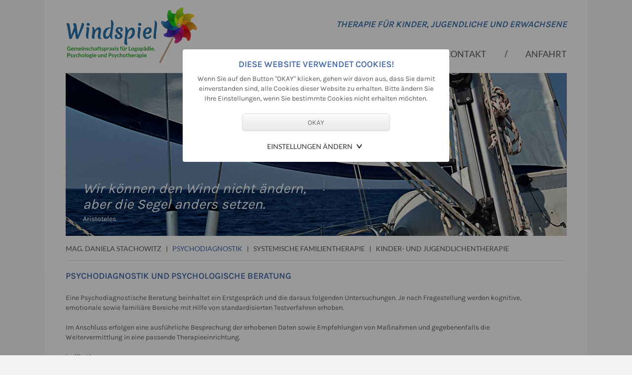

--- FILE ---
content_type: text/html; charset=UTF-8
request_url: https://www.windspiel.or.at/775
body_size: 6062
content:
<!doctype html>
<html lang="de">
<head>  
<title>Windspiel Gemeinschaftspraxis  | Psychodiagnostik </title> 
<meta name="publisher" content="Gemeinschaftspraxis für Logopädie, Psychologie und Psychotherapie im HPZ CARINA, Sankt-Antonius-Strasse 7, A-6800 Feldkirch">     
<meta name="robots" content="index,follow">
<META NAME="keywords" CONTENT="Windspiel, Gemeinschaftspraxis, therapeutische Praxis, Kinder- und Jugendlichen Psychotherapie, Logopädie, Familientherapie, Elterncoaching, Kindertherapie, Psychologische Diagnostik, Zentrum Carina, Spieltherapie, Systembegleitung, Supervision, Coaching, Massage">
<meta name="description" content="Windspiel Gemeinschaftspraxis | Gesundheits- und Klinische Psychologin und Familientherapeutin diagnostiziert, berät und behandelt Kinder, Jugendliche und Erwachsene">
    <meta name="viewport" content="width=device-width, initial-scale=1.0, user-scalable=yes">
 
<link rel="ICON" href="417.ico" type="image/x-icon"> 
<link rel="apple-touch-icon" href="439.png"  />
   
   
   
   
   
  <meta property="og:image" content="http://www.windspiel.or.at/806.jpg"/>
<meta property="og:site_name" content="Windspiel Gemeinschaftspraxis"/>
   <meta property="og:title" content="Windspiel Gemeinschaftspraxis">
   <meta property="og:description" content="Gemeinschaftspraxis für Logopädie, Psychologie und Psychotherapie im HPZ CARINA, Sankt-Antonius-Strasse 7, A-6800 Feldkirch"/>
<meta property="og:url" content="https://www.windspiel.or.at/775.Psychodiagnostik"/>
<meta property="og:type" content="website"/>
<meta name="twitter:title" content="Windspiel Gemeinschaftspraxis"/>
<meta name="twitter:url" content="https://www.windspiel.or.at/775.Psychodiagnostik"/>
<meta name="twitter:card" content="summary"/>
   
  
<link rel="stylesheet" type="text/css" href="606_257F6B373D04.css">   
<link rel="stylesheet" type="text/css" href="607_2580303EDF50.css"> 
   
   
   <script src="811.js"></script>
   
 <script  src="756.js"></script>  
   
   <link rel="stylesheet" type="text/css" href="817_2588A72D7260.css">

    
   <link rel="stylesheet" type="text/css" href="725_2588A7302D98.css">   
   <link rel="stylesheet" type="text/css" href="726_258B9D2EA2AC.css">   
        <link rel="stylesheet" type="text/css" href="727_2581E93C0C44.css">   
   
  


   


<link rel="stylesheet" type="text/css" href="757_257FF0526A70.css">  
<link rel="stylesheet" type="text/css" href="758_2580354C1DF0.css"> 
   
   
   
<!--Style Fleximages-->
   <link rel="stylesheet" type="text/css" href="292_25800D61CE48.css">
   
   
   

<link rel="stylesheet" type="text/css" href="700_2580C6543828.css">  
<link rel="stylesheet" type="text/css" href="629_25802F42ADEC.css">  
<link rel="stylesheet" type="text/css" href="630_2580C6548710.css"> 

   
  
   
   
<script>
  window.dataLayer = window.dataLayer || [];
  function gtag(){dataLayer.push(arguments);}
  gtag('js', new Date());
  gtag('config', 'G-M3GEVE7D7C');

</script>

   
   

   <script>     
function setConsent() {
   if (window.gtag) {
      let payload= {
         'ad_storage': "denied",
         'ad_user_data': "denied",
         'ad_personalization': "denied",
         'analytics_storage': "denied"
      }
      let val=document.cookie.match('(^|;)\\s*EU_COOKIE_LAW_CONSENT\\s*=\\s*([^;]+)')?.pop() || ''
      if (val.length==4) {
         payload= {
            'ad_storage': val.substr(3,1)=="1"?"granted":"denied",
            'ad_user_data': val.substr(3,1)=="1"?"granted":"denied",
            'ad_personalization': val.substr(3,1)=="1"?"granted":"denied",
            'analytics_storage': val.substr(2,1)=="1"?"granted":"denied"
         }
      }
      console.log(payload)
      gtag('consent', 'default', payload);
   }
}

setConsent();

</script>
      
   
   
</head>  
<body>

        
      <style>
.cooModal {
  position: fixed;
  z-index: 1000000;
  padding-top: 100px;
  left: 0;
  top: 0;
  width: 100%; 
  height: 100%; 
  overflow: auto; 
  background-color: rgb(0,0,0); 
  background-color: rgba(0,0,0,0.4); 
}

.modal-content{
width:80%;
margin:auto;
padding:20px 20px 20px 20px;
max-width:500px;
text-align:center;
background-color:#fff;
border-radius:4px;
}

.toggle-open {
    background: url(814.svg) no-repeat right;
    background-size: 23px 23px;
    -webkit-appearance: none;
    -moz-appearance: none;
}

.toggle {
    background: url(815.svg) no-repeat right;
    background-size: 23px 23px;
    -webkit-appearance: none;
    -moz-appearance: none;
}


.link-upper{
color:#333;
text-transform:uppercase;
text-decoration:none;
}

</style>





<script>
function cooConsent(f) {
      $("#cookie_consent").hide();
      try {
         var exp=new Date();
         exp.setDate(exp.getDate()+30);
         var val="";
         for (var c=1;c<=4;c++) {
            val+=(f===undefined || (f["allow"+c] && f["allow"+c].checked))?"1":"0"
         }
         document.cookie = "EU_COOKIE_LAW_CONSENT=" + val + "; expires=" + exp.toUTCString() + ";path=/";
         dataLayer.push({'event': 'consent'});
      }
      catch (e) {
      }
      setConsent();
   }
</script>



<script>
   function MyToggle() {
    var isVisible = $( "#coo_settings" ).is( ":visible" );
    var isHidden = $( "#coo_settings" ).is( ":hidden" );
    $('#coo_settings').toggle();
    
    if(isVisible == false) {
        $( "#pfeile" ).addClass("toggle");
        $( "#pfeile" ).removeClass("toggle-open");

    }
    else {
       $( "#pfeile" ).addClass("toggle-open");
        $( "#pfeile" ).removeClass("toggle");
    }
}
   
</script>

<div id="cookie_consent" class="cooModal">

   <div class="modal-content">
      
      <div style="text-align:center">
       
<div class="consent-titel" style="text-align:center;width:100%">Diese Website verwendet Cookies!</div><br class=cb>
      
            Wenn Sie auf den Button "OKAY" klicken, gehen wir davon aus, dass Sie damit einverstanden sind, alle Cookies dieser Website zu erhalten. Bitte ändern Sie Ihre Einstellungen, wenn Sie bestimmte Cookies nicht erhalten möchten.
  
      </div>
      <br>

      <input type="button" class="my_button" value="OKAY" onclick="cooConsent()" style="width:60%;height:36px;margin:0 20% 0 20%;font-size:14px">
 
            <div style="margin:0 auto;display:inline-block" >
  
                       <a href="javascript:void(0)" onclick='javascript:MyToggle();' style="padding-right:25px;"  id="pfeile" class="toggle-open link-upper"  ><br>Einstellungen ändern</a>
       
            
      
      
      </div>
      
      <div style="margin:0 auto;width:60%;text-align:center">
     

		<div id="coo_settings" style="display:none;">
         <br>

   
           
                	<form class="form" style="display:inline">
          
             <div  style="text-align:left;width:120px;margin:0 auto;">
                
                
                
                
                  <label class="container disabled">Notwendige
				<input type="checkbox" name="allow1" checked DISABLED > 
                   <span class="checkmark"></span>
				</label>
                
                  <label class="container"> Präferenzen
				<input type="checkbox" name="allow2" checked>
                   <span class="checkmark"></span>
				</label>
                
       		     <label class="container"> Statistik
				<input type="checkbox" name="allow3" checked>
                   <span class="checkmark"></span>
				</label>
                
                   <label class="container"> Marketing 
					 <input type="checkbox" name="allow4" checked>
                   <span class="checkmark"></span>
				</label>
                
                
                
            <br>
            </div>  
            <input type="button" class="my_button" value="SPEICHERN"  onclick="cooConsent(this.form)" style="height:36px;margin:0 20% 0 20%;margin:0;width:100%;;font-size:14px">
			</form>
           
         <br><br>
         <a href="807" class="link-upper">Weitere Informationen</a>
        </div>
      
      </div>
      

   </div>


</div>



<style type=text/css>
.container {
  display: block;
  position: relative;
  padding-left: 35px;
  margin-bottom: 6px;
  cursor: pointer;
  -webkit-user-select: none;
  -moz-user-select: none;
  -ms-user-select: none;
  user-select: none;
}

/* Hide the browser's default checkbox */
.container input {
  position: absolute;
  opacity: 0;
  cursor: pointer;
  height: 0;
  width: 0;
}

/* Create a custom checkbox */
.checkmark {
  position: absolute;
  top: 0;
  left: 0;
  height: 20px;
  width: 20px;
  background-color: #ccc;
}

/* On mouse-over, add a grey background color */
.container:hover input ~ .checkmark {
  background-color: #456aa7;
}

/* When the checkbox is checked, add a color background */
.container input:checked ~ .checkmark {
  background-color:#456aa7;
}

/* When the checkbox is checked and disabled, add a color background */
.disabled input:checked ~ .checkmark {
  background-color: #ccc;
}



/* Create the checkmark/indicator (hidden when not checked) */
.checkmark:after {
  content: "";
  position: absolute;
  display: none;
}

/* Show the checkmark when checked */
.container input:checked ~ .checkmark:after {
  display: block;
}

/* Style the checkmark/indicator */
.container .checkmark:after {
  left: 8px;
  top: 4px;
  width: 4px;
  height: 8px;
  border: solid white;
  border-width: 0 3px 3px 0;
  -webkit-transform: rotate(45deg);
  -ms-transform: rotate(45deg);
  transform: rotate(45deg);
}
.
</style>


      
      

   
   
 <div id="mobile_container">         
   <div id="top_mobile">   
       <div id="logo_mobile" ><a href="home"><img src="754.svg" alt="windspiel logo"></a></div>
      <div id="mobile_menu"><div id="toggle-sidebar" style="width:25px"><img src="633.svg" alt="menu icon" id="swapimage"></div></div>
      <div id="icons_mobile">  


<div style="float:left;"><a href="anfahrt"><img src="743.svg" alt="location" style="width:13px;"></a></div>  
<div  style="float:left;margin-left:10px;"><a href="mailto:info&#64;windspiel.or.at"><img src="794.svg" alt="mail" style="width:21px;margin-top:2px"></a></div>    


</div>
     
     </div>         
 </div>
   
   
<div id="page_all">   
   
<div id="content_center">      
   
      <div id="top_desktop">                       
         <div id="header">
            <div id="logo_container"><div id="logo"><a href="home"><img src="754.svg" alt="windspiel logo"></a></div></div>       
            <div id="nav_container">


<ul class="top-level-menu">


      





        

    
         

   
   <li><a class="level0_active" href="619_%c3%9cber_uns">Über uns</a><ul class="second-level-menu">
         
           
         


    
    
    
    

    
    
    
    
    

 



    
    
    


            
         
          
         
    

            <li class="active"><a href="770_%c3%9cber_uns_Mag%2e_Daniela_Stachowitz" class="level1_active">Mag. Daniela Stachowitz</a></li>
         
           
         
         
         
         


         
         
   
    
    
    
    
    
    

 



    
    
    


            
         
          
    
    

         <li><a href="772_%c3%9cber_uns_Dr%2e_Lukas_Hartnig" class="level1">Dr. Lukas Hartnig</a></li>
                 
             

         
         
         
         
         


         
         
   </ul>
    
    
    
    
    
    

 




        
    
         

         <li><div class="abstand">/</div><a class="level0" href="645_Die_Praxis" >Die Praxis</a></li>
                 
             

         
        


    
    
    
    

    
    
    
    
    

 




        
    
         

         <li><div class="abstand">/</div><a class="level0" href="677_Kontakt" >Kontakt</a></li>
                 
             

         
        


    
    
    
    

    
    
    
    
    

 




        
    
         

         <li><div class="abstand">/</div><a class="level0" href="773_Anfahrt" >Anfahrt</a></li>
                 
             

         
        


    
    
    
    

    
    
    
    
    

 

   </ul>
  
</div>     
            <div id="slogan_top">Therapie für Kinder, Jugendliche und Erwachsene</div>
         </div>    
      </div>      
    
      <div id="header_image_container">     
           
         <div id="header_image" style="position:relative"><img src="fw~img/stimmungsbilder/stimmungsbild.jpg" alt="teaser">
            
             
            <div style="position:absolute;bottom:25px;left:35px;color:#fff;"><h1 style="margin-bottom:5px">Wir können den Wind nicht ändern,<br>aber die Segel anders setzen.</h1><h3 style="color:#fff;font-weight:normal">Aristoteles</h3></div>
             
         
         </div>
         
       </div>
   
   
   
     <div id="container_content">     
        <div id="content">
            
          




       








       








       






  


        
<a href="774" style="color:#5b5b5d;text-transform:uppercase;line-height:22px;line-height:1.375rem; ">Mag. Daniela Stachowitz </a>  








       






&nbsp;&nbsp;|&nbsp;&nbsp;


        

<a href="775" style="color:#456aa7;text-transform:uppercase;line-height:22px;line-height:1.375rem;">Psychodiagnostik </a>  









       






&nbsp;&nbsp;|&nbsp;&nbsp;


        
<a href="776" style="color:#5b5b5d;text-transform:uppercase;line-height:22px;line-height:1.375rem; ">Systemische Familientherapie </a>  








       






&nbsp;&nbsp;|&nbsp;&nbsp;


        
<a href="777" style="color:#5b5b5d;text-transform:uppercase;line-height:22px;line-height:1.375rem; ">Kinder- und Jugendlichentherapie </a>  








       








       








       








       






<br class="cb">

 

<div class="line_top" style="margin-top:10px"></div>


<span><div style="width:95%;float:left;">
      <h4 style="margin-bottom:5px">PSYCHODIAGNOSTIK UND PSYCHOLOGISCHE BERATUNG<div><br></div></h4>
   </div><div style="width:95%;float:left;">
        <span><div>Eine Psychodiagnostische Beratung beinhaltet ein Erstgespräch und die daraus folgenden Untersuchungen. Je nach Fragestellung werden kognitive, emotionale sowie familiäre Bereiche mit Hilfe von standardisierten Testverfahren erhoben.&nbsp;</div><div><br></div><div>Im Anschluss erfolgen eine ausführliche Besprechung der erhobenen Daten sowie Empfehlungen von Maßnahmen und gegebenenfalls die Weitervermittlung in eine passende Therapieeinrichtung.&nbsp;</div><div><br></div><b>Indikationen</b><ul class="mylist"><li>Entwicklungsverzögerungen hinsichtlich der Motorik, der Sprache sowie der intellektuellen und sozial-emotionalen Fähigkeiten&nbsp;</li><li>Schulprobleme aufgrund von Schwierigkeiten betreffend &nbsp;Konzentration, &nbsp;Merkfähigkeit, Legasthenie und Dyskalkulie, etc.<br></li><li>Aufmerksamkeitsdefizit-Störung (ADS) sowie Aufmerksamkeitsdefizit-Hyperaktivität-Störung (ADHS)<br></li><li></li><li>Schwierigkeiten im Sozialverhalten wie beispielsweise Aggression, Impulsivität, soz. Ängste, Mobbing, etc.</li><li></li><li></li><li>Aktuelle Krisen / emotionale Belastungen wie &nbsp;bei &nbsp;Trennung, Verlust, Ängste, etc</li></ul> </span>      
</div></span>




<br class="cb">
        </div>
     </div>                   
   
   
   <div class="line_content"></div>
   <br class="cb">
<div id="my_footer" >
      
 <div id="footer_content">
             <div class="col-4-footer1">
                <div class="upper"><a href="daniela.stachowitz" title="Daniela Stachowitz" class="link_footer"><b>Mag. Daniela Stachowitz</b></a></div>
               Klinische- und Gesundheitspsychologin<br>
              <b>Tel.</b> <a href="tel:+436641511524" style="color:#575757">+43 664 151 152 4</a><br>
              <b>E-Mail</b> <a href="mailto:dstachowitz&#64;windspiel.or.at" style="color:#575757">dstachowitz&#64;windspiel.or.at</a>
             </div>
       
            <div class="col-4-footer2">
              <div class="upper"><a href="lukas.hartnig" title="Lukas Hartnig" class="link_footer"><b>Mag. Dr. phil. Lukas Hartnig</b></a></div>
           <!--   MSc MAS DSA<br>-->
Psychotherapeut und Supervisor<br>
              <b>Tel.</b> <a href="tel:+436644409585" style="color:#575757">+43 664 440 95 85</a><br>
              <b>E-Mail</b> <a href="mailto:lhartnig@windspiel.or.at" style="color:#575757">lhartnig&#64;windspiel.or.at</a>
             </div>
    
   
           
       <div class="col-4-footer3">
   
                 <div class="upper"><b>    Windspiel Gemeinschaftspraxis</b></div>
Im Zentrum Carina<br>
Sankt-Antonius-Straße 7<br>
A-6800 Feldkirch   

          </div>
             
  <div class="col-4-footer4">

                      <div class="upper"><b> Rechtliches</b></div>

                 <a href="641" class="link_copy">Impressum</a> <br> <a href="807" class="link_copy">Datenschutz</a>
    
  
     
     
    </div>
          <br class="cb">
    
    </div>
          
    
    
          
      

   </div>    
            
            
            <div id="copyright">   2026 © www.windspiel.or.at
   
   </div>
            <br class="cb">
   
 </div>   
   </div>
  
     

<script type="text/javascript">
   

function ShowHide(element,iconno){ 
      if(document.getElementById(element).style.display == 'none') 
      { 
        document.getElementById(element).style.display = 'block';   
        document.getElementById("icon2"+iconno).style.display =  'inline'; 
        document.getElementById("icon1"+iconno).style.display =  'none'; 
      } 
      else // if(document.getElementById(element).style.display == 'block') 
      { 
        document.getElementById(element).style.display = 'none'; 
        document.getElementById("icon2"+iconno).style.display =  'none'; 
        document.getElementById("icon1"+iconno).style.display =  'inline'; 
      } 
      
   } 
   
</script>


<div id="main-sidebar" class="main-sidebar main-sidebar-left" style="display:none">
   <div id="main-sidebar-wrapper" class="main-sidebar-wrapper">


      <ul id="menumobile">  


    
                     
   


   

      
            
         <li  style="border-top:1px solid #fff;">    
             <a href="619_%c3%9cber_uns" class="level0_active" style="float:left;background-color:#f6f6f6">Über uns</a>
            
             <div style="float:right;width:22px;margin:6px 10px 0 0;"><a href="javascript:ShowHide('toggle_submenu1',1)"><img src="751.svg" alt="open"  id="icon11" style="display:none"> <img src="750.svg" alt="close"  id="icon21"></a></div>
            
            </li>
   
            
            
   
   
         <ul id="toggle_submenu1" style="padding-left:0px;">     

   
         
         


   
   
   
   
   


   

   
         
         


   

      
            

         <li  style="height:20px;margin-top:-10px;">
          
            <a href="770_%c3%9cber_uns_Mag%2e_Daniela_Stachowitz" class="level1_active"  style="background-color:#f6f6f6">Mag. Daniela Stachowitz</a>
            
         </li>
   
 
         
   
             
   

   
   
   
   


   

   
         
         


   

      
            


         <li style="height:20px;" >
            
            <a href="772_%c3%9cber_uns_Dr%2e_Lukas_Hartnig" class="level1" >Dr. Lukas Hartnig</a>
            
            
         </li>
             
             
   
             <li style="height:12px"></li></ul>
   

   
   
   
   


   

      
            
                  
         <li style="border-top:1px solid #fff;">
            <a href="645_Die_Praxis"  class="level0" style="float:left">Die Praxis</a> 
            

         </li>
              
   
   
   
             

   
         
         


   
   
   
   
   


   

      
            
                  
         <li style="border-top:1px solid #fff;">
            <a href="677_Kontakt"  class="level0" style="float:left">Kontakt</a> 
            

         </li>
              
   
   
   
             

   
         
         


   
   
   
   
   


   

      
            
                  
         <li style="border-top:1px solid #fff;">
            <a href="773_Anfahrt"  class="level0" style="float:left">Anfahrt</a> 
            

         </li>
              
   
   
   
             

   
         
         


   
   
   
   
   


    
<li style="border-top:1px solid #fff;">
   
    
   
   
 <div style="float:right;margin:5px 10px 0 0;width:20px;display:none"><a class="close-sb" href="#"><img src="603.svg" alt="close"></a></div>
   

   
   
<div style="width:100%;height:20px;"></div>


</li>
</ul>
      
</div>
</div>




<script src="812.js"></script>

<script type="text/javascript" src="604.js"></script>
<script type="text/javascript">
   $(document).ready(function() {
      $('#main-sidebar').simplerSidebar({
         opener: '#toggle-sidebar',
         animation: {
            easing: "easeOutQuint"
         },
         sidebar: {
            align: 'left',
            closingLinks: '.close-sb'
         }
      });
      $('#main-sidebar').show();
   });
      </script>
      
      <script type="text/javascript">
$(window).resize(function(){  
   $('.close-sb').click();
   $("#swapimage").attr("src", "633.svg");
})
</script>



<script type="text/javascript">
    /*
   $(document).ready(function(){
	$("#swapimage").click(function(){
		if($("#swapimage").attr("src") == "633.svg"){
			$("#swapimage").attr("src", "804.svg");
		}else{
			$("#swapimage").attr("src", "633.svg");
		}
	});
  });   
*/
</script>
    
</body>
 
</html>

--- FILE ---
content_type: text/css
request_url: https://www.windspiel.or.at/607_2580303EDF50.css
body_size: 174
content:


.main-navbar {
    position: relative;
    background-color: #fff;
    color: white;
   z-index: 9999;

}

.left {
    float: left;
}

.right {
    float: right;
}


.main-sidebar {
    position: fixed;
    top: 0;
    bottom: 0;


   width:90%;
}
.main-sidebar a:link {

}
.main-sidebar a:visited {

}
.main-sidebar a:hover {

}
.main-sidebar a:active {

}
.main-sidebar .section {
    margin: 1em 0;
    margin-bottom: 2em !important;
}

.main-sidebar-right {
    right: 0;
    text-align: right;
}
.main-sidebar-left {
    left: 0;
   text-align: left;

}

[data-simplersidebar="sbwrapper"] {
    padding: 0em;
}

.dynamic-right .main-navbar-content {
    float: right;
}

.dynamic-left .main-navbar-content {
    float: left;
}

.main-sidebar-wrapper {
    position: relative;
    height: 100%;
    overflow-y: auto;
    overflow-x: hidden;
   padding: 0;
   width:100%;
   background-color: #eeeeee;

}


--- FILE ---
content_type: text/css
request_url: https://www.windspiel.or.at/817_2588A72D7260.css
body_size: 55
content:
/* lato-300 - latin */
@font-face {
  font-family: 'Lato';
  font-style: normal;
  font-weight: 300;
  src: local(''),
       url('webfonts/lato2_300.woff2') format('woff2'), /* Chrome 26+, Opera 23+, Firefox 39+ */
       url('webfonts/lato_300.woff') format('woff'); /* Chrome 6+, Firefox 3.6+, IE 9+, Safari 5.1+ */
}
/* lato-regular - latin */
@font-face {
  font-family: 'Lato';
  font-style: normal;
  font-weight: 400;
  src: local(''),
       url('webfonts/lato2.woff2') format('woff2'), /* Chrome 26+, Opera 23+, Firefox 39+ */
       url('webfonts/lato.woff') format('woff'); /* Chrome 6+, Firefox 3.6+, IE 9+, Safari 5.1+ */
}
/* lato-700 - latin */
@font-face {
  font-family: 'Lato';
  font-style: normal;
  font-weight: 700;
  src: local(''),
       url('webfonts/lato2_700.woff2') format('woff2'), /* Chrome 26+, Opera 23+, Firefox 39+ */
       url('webfonts/lato_700.woff') format('woff'); /* Chrome 6+, Firefox 3.6+, IE 9+, Safari 5.1+ */
}

/* karla-regular - latin */
@font-face {
  font-family: 'Karla';
  font-style: normal;
  font-weight: 400;
  src: local(''),
       url('webfonts/karla2.woff2') format('woff2'), /* Chrome 26+, Opera 23+, Firefox 39+ */
       url('webfonts/karla.woff') format('woff'); /* Chrome 6+, Firefox 3.6+, IE 9+, Safari 5.1+ */
}
/* karla-600 - latin */
@font-face {
  font-family: 'Karla';
  font-style: normal;
  font-weight: 600;
  src: local(''),
       url('webfonts/karla2_600.woff2') format('woff2'), /* Chrome 26+, Opera 23+, Firefox 39+ */
       url('webfonts/karla_600.woff') format('woff'); /* Chrome 6+, Firefox 3.6+, IE 9+, Safari 5.1+ */
}

--- FILE ---
content_type: text/css
request_url: https://www.windspiel.or.at/725_2588A7302D98.css
body_size: 2180
content:
html{font-size:16px}

body{
 font-family: 'Karla',sans-serif;
font-size: 16px;
line-height:18px;
font-size: 0.875rem; 
line-height:1.25rem;
margin:0;
font-weight:400;
padding:0;
color:#5b5b5d; 
background:#ffffff;
font-weight:normal;
-webkit-text-size-adjust: 100%;
 background-color: #f2f2f2;
   background-image:url(728.png);
   background-repeat:repeat-x;
  
}


.padding{
padding-left:5px
}

.margin{
margin-top:10px;
}

.cont40{
   width:30%;
   float:right;

}


.cont60{
   width:60%;
      float:left;

}




.team_right{
   width:30%;
   float:right;

}


.team_left{
   width:60%;
    float:left;

}




#page_all{
   width:1100px;
   padding:0;
   margin:0;
   background-color:#fff;
   margin:0 auto;

}



#content_center{
   width:1015px;
   margin:0 auto;
   position:relative;

}         







.hide,.mobile,#mobile_container{
display:none;
}


.smaller{
font-size: 12px;
line-height:15px;
font-size: 0.8125rem; 
line-height:1.0rem;
}


.link_normal{
    font-family: 'Karla', sans-serif;
   font-weight:normal;
}


.link_normal_black{
    font-family: 'Karla', sans-serif;
   font-weight:normal;
   color:#5b5b5d; 
}


a{
font-family: 'Lato', sans-serif;
text-decoration:none;
color:#456aa7; 
   font-weight:normal; 
}

.link_home{
   font-size: 15px;
line-height:20px;
font-size:0.875rem; 
line-height:1.125rem;
   font-weight:normal;
   text-transform:uppercase;
   margin-top:12px;
   float:left;
   font-weight:bold;
   background-image:url(740.gif);
   background-repeat:no-repeat;
   padding-left:12px
}






.name{
font-family: 'Lato', sans-serif;
   text-decoration:none;
   color:#3a6ea9;
   text-transform:uppercase;
   padding-left:5px;
   margin-top:8px;
   
}


.text_home {
     font-size: 16px;
line-height:22px;
font-size:1.0rem; 
line-height:1.375rem;
   float:left;
   padding:0;
}



h1 {
     font-size: 26px;
line-height:30px;
font-size:  1.625rem; 
line-height: 2.0rem;
   float:left;
   padding:0;
   color:#fff;
   margin-top:0;
   margin-bottom:0px;
   font-weight:normal;
      font-style:italic;
}


h2,h4,.consent-titel {
     font-size: 18px;
line-height:20px;
font-size: 1.125rem; 
line-height:1.25rem;
   float:left;
      font-weight:bold;
   padding:0;
   color:#456aa7;
   text-transform:uppercase;
   margin-top:0px;
   margin-bottom:10px;
}


h3 {
 font-size: 14px;
line-height:18px;
font-size:  0.875rem; 
line-height:1.125rem;
color:#424244; 
   font-weight:600;
   margin:0px;
}


h4 {
   text-transform:none;

}






a:hover{
   text-decoration:none;

}



br.cb { 
   clear: both; 
}



a:focus{
   outline: 0;
   outline: none;
   text-decoration:none;
}



:focus{
   outline: 0;
   outline: none;
   text-decoration:none;
}





.line_content,.line_top {
   height:2px;
   border-bottom:2px solid #eeeeee;
   margin:20px 0 20px 0;
   width:100%;
   float:left;
}


.line_top {
margin-top:0px;
}




.box_left{
   width:45%;
   float:left;
}


.box_right{
   width:45%;
   float:right;
}




.cont_left{
   width:58.5%;
   float:left;
   padding-right:6.6%;
 /*  margin-right:2.5%;
   border-right:1px dotted #333333;
   */
}


.cont_right{
   width:32.5%;
   float:right;
}













/*WYSIWYG TEMPLATES*/

.zweispaltig_links{
   width:45%;
   float:left;
   margin-bottom:25px;
}


.zweispaltig_rechts{
   width:45%;
   float:right;
   margin-bottom:25px;
}



.kontakt_links{
   width:45%;
   float:left;
   margin-bottom:25px;
}


.kontakt_rechts{
   width:45%;
   float:right;
   margin-bottom:25px;
}


#container_content{
   width:100%;
   margin:0;
   background-color: #fff;
   padding:0
}

#header,#content{
   width:100%;
   position:relative;
   margin:0 auto;
   padding:0;
   float:left;

}    

 #content{
   padding-bottom:30px;
   padding-top:15px;
   }


.upper{
text-transform:uppercase;
}

#mobilemenu,#path_mobile{
   display:none;

}


#copyright{
   width:100%;
   height:25px;
   margin:0;
margin-bottom:25px;

}



#footer_content {
   width:100%;
   font-size: 12px;
line-height:16px;
font-size: 0.75rem; 
line-height:1.0rem;
   color:#575757;
   margin:0 auto;
   padding:0px 0 20px 0;
   position:relative;
}


.link_footer {
    font-family: 'Karla', sans-serif;
   width:100%;
     font-size: 12px;
line-height:16px;
font-size: 0.75rem; 
line-height:1.0rem;
   color:#575757;
   margin:0 auto;
   padding:0px 0 20px 0;
   text-transform:uppercase;
}


#my_footer{
   width:100%;
   height:auto;
   margin:0;
}


  
.link_copy{
   font-family: 'Karla', sans-serif;
   font-size: 11px;
line-height:16px;
font-size: 0.6875rem; 
   line-height:1.1rem;
   color:#5b5b5d; 
}


#copyright{
   width:100%;
   height:22px;
   margin:0;
   margin-bottom:15px;
   background-color:#f2f2f2;
   text-align:center;
    font-size: 11px;
line-height:16px;
font-size: 0.6875rem; 
   line-height:1.1rem;
   padding-top:6px;
}



select::-ms-expand {
    display: none;
}


select{
   -webkit-appearance: none;
  -moz-appearance: none;
  appearance: none;
   border-radius: 0;
   border:none;
   border:0;
}



   


ul{margin:0em;display:block;padding:0em;}
li {list-style-type:inherit;margin:0em;padding:0em;margin-bottom:10px;list-style-position: inside;}



ul.mylist  { margin-left: 1.3em; list-style: none; margin-top:5px;margin-bottom:10px}
ul.mylist  li { position: relative; line-height: 155%;}

ul.mylist li:before{
   position:absolute;
     left: -1.2em;
     content: url(796.svg) " "
}





  


.hidebox{
display:none;
   width:100%;
   float:left
}

.home_menu li {
width:100%;
   list-style:none;
   margin-top:1px;
   margin-bottom:0px;
   background-color:#ebedf0;
   height:32px;
}

.home_menu li:hover {
background-color:#f7f8f9;
}



input, select,textarea{
   background-color:#fcfcfc;
   border:1px solid #dddddd;
   font-size:11px;
   line-height:13px;
   font-size: 0.7rem; 
   line-height: 1.1rem;
   color:#333333;
}





.my_button {
		-moz-box-shadow:inset 0px 1px 0px 0px #ffffff;
	-webkit-box-shadow:inset 0px 1px 0px 0px #ffffff;
	box-shadow:inset 0px 1px 0px 0px #ffffff;
	background:-webkit-gradient(linear, left top, left bottom, color-stop(0.05, #f9f9f9), color-stop(1, #e9e9e9));
	background:-moz-linear-gradient(top, #f9f9f9 5%, #e9e9e9 100%);
	background:-webkit-linear-gradient(top, #f9f9f9 5%, #e9e9e9 100%);
	background:-o-linear-gradient(top, #f9f9f9 5%, #e9e9e9 100%);
	background:-ms-linear-gradient(top, #f9f9f9 5%, #e9e9e9 100%);
	background:linear-gradient(to bottom, #f9f9f9 5%, #e9e9e9 100%);
	filter:progid:DXImageTransform.Microsoft.gradient(startColorstr='#f9f9f9', endColorstr='#e9e9e9',GradientType=0);
	background-color:#f9f9f9;
	-moz-border-radius:6px;
	-webkit-border-radius:6px;
	border-radius:6px;
	border:1px solid #dcdcdc;
	display:inline-block;
	cursor:pointer;
	color:#666666;
	padding:5px 10px;
	text-decoration:none;
	text-shadow:0px 1px 0px #ffffff;
   font-size:10px;
   line-height:13px;
   font-size: 0.6rem; 
line-height: 0.6rem;
}


.my_button:hover {
	background:-webkit-gradient(linear, left top, left bottom, color-stop(0.05, #e9e9e9), color-stop(1, #f9f9f9));
	background:-moz-linear-gradient(top, #e9e9e9 5%, #f9f9f9 100%);
	background:-webkit-linear-gradient(top, #e9e9e9 5%, #f9f9f9 100%);
	background:-o-linear-gradient(top, #e9e9e9 5%, #f9f9f9 100%);
	background:-ms-linear-gradient(top, #e9e9e9 5%, #f9f9f9 100%);
	background:linear-gradient(to bottom, #e9e9e9 5%, #f9f9f9 100%);
	filter:progid:DXImageTransform.Microsoft.gradient(startColorstr='#e9e9e9', endColorstr='#f9f9f9',GradientType=0);
	background-color:#e9e9e9;
}

.my_button:active {
	position:relative;
	top:1px;
}




.link_white_top{
   font-family: 'Karla', sans-serif;
   color:#fff;
   font-size: 12px;
line-height:25px;
font-size:0.75rem; 
   line-height:1.5rem;
}


#header_image_container{
   width:100%;
   margin:0;
padding:0;
   background-color:#fff;
   height:330px;
}






#header_image,#header_owl{
   width:1015px;
   margin:0 auto;
   height:330px;
   float:left;
}




#top_desktop{
   width:100%;
   margin:0;
   background-color: #fff;
   padding-top:15px;

}


#header{
width:1015px;
   height:133px;
   margin:0 auto;

}

#slogan_top{
   color:#3a6ea9;
   font-style:italic;
   font-weight:700;
     font-size: 18px;
line-height:18px;
font-size:1.125rem; 
   line-height:1.125rem;
   position:absolute;
   right:0;
   top:25px;
text-transform:uppercase;
}



#logo_container{
   float:left;
      height:113px;

}


   #logo{
   width:266px;
   height:113px;
   float:left;
   margin:0;
   padding:0;
   }





#nav_container{
   width:70%;
  margin:0;
padding:0;
   position:absolute;
   right:0;
   top:85px;
   height:33px;

}







/*
ul > li:after {content:' '; display:inline;}
ul > li:last-child:after {display:inline-block; margin-left:100%; content:' ' }
*/

.level0{
   color:#5b5b5d; 
   font-style:normal; 
   text-decoration:none;
font-family: 'Lato', sans-serif;
   font-size: 15px;
line-height:20px;
font-size:1.125rem; 
   line-height:1.125rem;
   font-weight:normal;
   height:28px;
   text-transform:uppercase;
   float:left;

}

.level0:hover,.aktiv {
   text-decoration:none;
   color:#456aa7;
   
}


.level0_active {
font-family: 'Lato', sans-serif;
   font-size: 15px;
line-height:20px;
font-size:1.125rem; 
   line-height:1.125rem;
   text-decoration:none;
   color:#456aa7;
   font-weight:normal;
   height:28px;
   text-transform:uppercase;
      float:left;
}


.level0_active:hover {
   text-decoration:none;
   color:#456aa7;
}




.level1{
   color:#424244; 
   font-style:normal; 
   text-decoration:none;
   display:block;
font-family: 'Lato', sans-serif;
   font-size: 12px;
line-height:25px;
font-size:0.75rem; 
   line-height:1.5rem;
   font-weight:normal;
}

.level1:hover {
   text-decoration:none;
      color:#456aa7;

}

.level1_active {
font-family: 'Lato', sans-serif;
 font-size: 12px;
line-height:25px;
font-size:0.75rem; 
   line-height:1.5rem;
   text-decoration:none;
   display:block;
    filter: alpha(opacity=100);
  -moz-opacity: 1.0;
  -khtml-opacity: 1.0;
   opacity: 1.0;
   color:#456aa7;

}

.level1_active:hover {
   text-decoration:none;
}




  

  

    
      


--- FILE ---
content_type: text/css
request_url: https://www.windspiel.or.at/726_258B9D2EA2AC.css
body_size: 1234
content:


.col-3 { float: left;  
   width: 28.4%; 
   margin-right: 7.4%; 
   margin-bottom:25px;
}



.col-4 { float: left;  
   width: 20.0%; 
   margin-right: 6.0%; 

}



.col-4-footer1,.col-4-footer2,.col-4-footer3{
   float:left;
   width: 30.0%; 
   margin:0;
   padding:0;
}


.col-4-footer4{
width:auto;
   position:absolute;
   right:0;


}



.last { margin-right: 0; }



img {
   width:100%;
   max-width: 100%;
   width: auto\9; /* ie8 */
   display:block;
   margin:0;
   padding:0;
   height: auto;
   border:0;
   border: none;

}


.videoScale {
   position: relative;
   padding-bottom: 56.25%; /* 16:9 */
   padding-top: 25px;
   height: 0;
}
.videoScale iframe {
  position: absolute;
   top: 0;
   left: 0;
   width: 100%;
   height: 100%;
}




@media screen and (max-width:1180px) {
   body{-webkit-text-size-adjust: none;margin:0;padding:0;background-color:#fff;}
   #page_all,#header,#header_image_container,#header_image, #header_owl{width:100%;padding:0;background-color:#fff;margin:0 auto;height:auto}
   #top_desktop{height:130px}
   #content_center{width:93%}

 }  



@media screen and (max-width:980px) {
   .level0,.level0_active{font-size: 15px;font-size:0.9375rem; }
   
   .col-4-footer1,.col-4-footer2,.col-4-footer3{
   float:left;
   width: 30.0%; }
}  



@media screen and (max-width:920px) {
.col-4-footer1,.col-4-footer3{float:left; width: 60.0%;margin-bottom:25px;} 
.col-4-footer2,.col-4-footer4{float:right;width:30%;margin-bottom:25px;position:relative}  
   }



@media screen and (max-width:800px) {
  #slogan_top { font-weight: 700; font-size: 16px;line-height: 16px; font-size: 1.0rem; line-height: 1.0rem;}
}




@media screen and (max-width:785px) {
   body{font-size: 16px;line-height:21px;font-size: 1.0rem;  line-height:1.375rem;}
   
.col-4-footer1,.col-4-footer3{width: 50.0%;} 
.col-4-footer2,.col-4-footer4{width:35%;}  

   #header_image{display:none;}
   #top_desktop,#nav_container{display:none;}
   #content{padding-top:116px;padding-bottom:10px;}
   #mobile_container{display:block;position:fixed;width:100%;height:90px;z-index:66;top:0;background-color:#fff;}
   #header_image_container{display:none;}
   #top_mobile{width:93.0%;height:90px;background-color:#fff;margin:0 auto;border-bottom:2px solid #eeeeee;position:relative} 
   #logo_mobile{width:175px;margin:0 auto;margin-top:12px;}
   #icons_mobile{position:absolute;right:0;top:30px;height:20px;}
   #mobile_menu{position:absolute;left:0;width:22px;top:25px;z-index:9999;}
   #my_footer{width:100%;margin: 0 auto}

   #menu{display:none;}
   #menulist{list-style: none;margin:0;padding:0;}
   #menulist li {list-style:none;float:left;height:33px; margin-left:0;width:100%; border-bottom:1px solid #fff;}
   #menumobile{list-style: none;margin:0;padding:0;width:100%;float:left}
   #menumobile li { height:36px;padding-top:3px;padding-left:2px;list-style:none;float:left;display:block;width:100%;margin-left:0;margin-bottom:2px}
  
   .level0,.level0_active {line-height:34px;font-size:18px; font-size:1.125rem; line-height:2.15rem;display:block;width:70%;color:#5b5b5d;padding-left:15px;display:block;height:36px;text-transform:uppercase;}
   .level0_active { color:#456aa7;padding-left:15px}
   .level0:hover,.aktiv {}
   
   .level1,.level1_active{padding-left:15px;line-height:30px; line-height:1.25rem;padding-top:3px;padding-bottom:3px}
  
   #header_owl{display:none;}

   #copy_content{float:left;text-align:left}
   #footer_content {width:100%;}
   #path_mobile{display:block;width:100%;margin-bottom:20px}
   .path_header{border-bottom:2px solid #eeeeee;height:35px}
   .cont_left{padding-right:0}
   .team_right{ width:35%;float:right;}
}





@media screen and (max-width:700px) {
   .zweispaltig_links,.zweispaltig_rechts,.cont_left,.cont_right{ width:100%;float:left;margin-bottom:22px;}
   .cont_right{   border-top:2px solid #eeeeee;padding-top:22px;}
}


@media screen and (max-width:680px) {
   .col-3,.first,.middle { margin-right:0;width:100%;padding-bottom:20px;margin-bottom:20px; border-bottom:2px solid #eeeeee;} 
   .last{margin-bottom:0;}
   .col-4 { width: 29.0%;margin-right: 2.5%; float:left;}
   .cont40{width:100%;margin-bottom:25px;}
   .cont60{width:100%;float:left;margin-bottom:25px;}
   .zweispaltig_links{border-bottom:2px solid #eeeeee;padding-bottom:25px}
   body{font-size: 12px;line-height:16px;font-size: 0.75rem; line-height:1.0rem;}
.text_home { font-size: 14px;line-height:19px;font-size:0.875rem; line-height:1.125rem;}
h2,h4 {font-size: 16px;line-height:18px;font-size: 1.0rem; line-height:1.125rem;}
h3 {font-size: 13px;line-height:16px;font-size:   0.8125rem; line-height:1.0rem; }
.col-4-footer2,.col-4-footer4{width:38%;}  
}


@media screen and (max-width:600px) {
.col-4-footer1,.col-4-footer3{width: 50.0%;} 
   .col-4-footer2,.col-4-footer4{width:48%;}  
   .padding{padding-left:0px}
   
}


@media screen and (max-width:520px) {
   .team_right{ width:40%;}
   .team_left{ width:55%;}
}

@media screen and (max-width:480px) {
   body{font-size: 14px;line-height:18px;font-size: 0.875rem; line-height:1.25rem;}
  .team_left,.team_right{width:100%;margin-bottom:25px}
   .col-4-footer1,.col-4-footer3,.col-4-footer2{width: 100.0%;border-bottom:2px solid #eeeeee;padding-bottom:25px;} 
  .col-4-footer2,.col-4-footer4{width:100%;float:left;}  
   .col-4-footer2{border-bottom:2px solid #eeeeee;padding-bottom:25px;}    
   #my_footer{padding:0}
}



--- FILE ---
content_type: text/css
request_url: https://www.windspiel.or.at/727_2581E93C0C44.css
body_size: 579
content:
/* Menu Styles */

.third-level-menu
{
    position: absolute;
    top: 0;
    right: -100%;
     width:100%;
    list-style: none;
    padding: 0;
    margin: 0;
    display: none;
}


.third-level-menu > li
{
    height: 30px;
  -ms-filter: "progid:DXImageTransform.Microsoft.Alpha(Opacity=80)";
  filter: alpha(opacity=90);
  -moz-opacity: 0.9;
  -khtml-opacity: 0.9;
  opacity: 0.9;
    background: #fff;
   border-top:1px solid #fff;
margin-left:1px;
         white-space: nowrap;
}

.third-level-menu > li:hover {  
-ms-filter: "progid:DXImageTransform.Microsoft.Alpha(Opacity=100)";
  filter: alpha(opacity=100);
  -moz-opacity: 1.0;
  -khtml-opacity: 1.0;
  opacity: 1.0;
}


.second-level-menu
{
    position: absolute;
   top: 25px;
    left: 0;
    width: auto;
    list-style: none;
    padding: 0;
    margin: 0;
   display: none;
   z-index:9999;
}

.second-level-menu > li
{
    position: relative;
    height: 26px;
    background: #fff;
  -ms-filter: "progid:DXImageTransform.Microsoft.Alpha(Opacity=80)";
  filter: alpha(opacity=9);
  -moz-opacity: 0.9;
  -khtml-opacity: 0.9;
  opacity: 0.9;
margin-top:1px;
   text-align:left;
   margin-bottom:0px;
   padding-left:10px;
   padding-right:5px;
         white-space: nowrap;
}




.second-level-menu > li:hover { 
-ms-filter: "progid:DXImageTransform.Microsoft.Alpha(Opacity=100)";
  filter: alpha(opacity=100);
  -moz-opacity: 1.0;
  -khtml-opacity: 1.0;
  opacity: 1.0;
}




.second-level-menu > li.active { 
-ms-filter: "progid:DXImageTransform.Microsoft.Alpha(Opacity=100)";
  filter: alpha(opacity=100);
  -moz-opacity: 1.0;
  -khtml-opacity: 1.0;
  opacity: 1.0;
}




.top-level-menu
{
    list-style: none;
    padding: 0;
   margin: 0;
   float:right;
   


}

.top-level-menu > li
{
    position: relative;
    float: left;
   margin-left:1px;
text-align:center;

   
   
}



.top-level-menu > li:hover {color:#456aa7; }

.top-level-menu li:hover > ul
{
    /* On hover, display the next level's menu */
   display: inline;

}


/* Menu Link Styles */



.abstand {
    margin: 0 20px 0 35px;
    float: left;
    font-size: 15px;
line-height:20px;
font-size:1.125rem; 
   line-height:1.125rem;
   color:#5b5b5d; 
}





.top-level-menu a /* Apply to all links inside the multi-level menu */
{
    text-decoration: none;
    padding: 0px 0px 0 15px;
    
    /* Make the link cover the entire list item-container */
    display: block;

}

.top-level-menu a:hover {color:#456aa7; }


.second-level-menu a /* Apply to all links inside the multi-level menu */
{
     text-decoration: none;
    padding: 0px 10px 0 5px;
}



.top-level-menu > li:hover > a {
color:#456aa7;
}




@media screen and (max-width:890px) {
   
   
   .top-level-menu a 
{

   }
   
   
   
.abstand {
    margin: 0 5px 0 20px;
   
}

   
   
      
 .second-level-menu a 
   {
   }
   
   
   
}

  

    

--- FILE ---
content_type: text/css
request_url: https://www.windspiel.or.at/292_25800D61CE48.css
body_size: -72
content:
.flex-images { overflow: hidden; }
.flex-images .item { float: left; margin: 4px; box-sizing: content-box; overflow: hidden; position: relative;  }
.flex-images .item img { display: block; width: auto; height: 100%;bor der:1px solid red }


--- FILE ---
content_type: text/css
request_url: https://www.windspiel.or.at/630_2580C6548710.css
body_size: 458
content:
/*
* 	Owl Carousel Owl Demo Theme 
*	v1.3.3
*/


/*
.owl-theme .owl-controls{
	margin-top: 10px;
   text-align: center;
   
}

*/


.owl-theme .owl-controls{
   text-align: center;
   position:absolute;
   bottom:5px;
   left: 0;
  right: 0;
  margin: 0 auto;
}


/* Styling Next and Prev buttons */

.owl-theme .owl-controls .owl-buttons div{
	color: #FFF;
	display: inline-block;
	zoom: 1;
	*display: inline;/*IE7 life-saver */
	margin: 5px;
	padding: 3px 10px;
	font-size: 12px;
	-webkit-border-radius: 30px;
	-moz-border-radius: 30px;
	border-radius: 30px;
	background: #cb0224;
	filter: Alpha(Opacity=50);/*IE7 fix*/
   opacity: 0.5;


}
/* Clickable class fix problem with hover on touch devices */
/* Use it for non-touch hover action */
.owl-theme .owl-controls.clickable .owl-buttons div:hover{
	filter: Alpha(Opacity=100);/*IE7 fix*/
	opacity: 1;
	text-decoration: none;
}

/* Styling Pagination*/

.owl-theme .owl-controls .owl-page{
	display: inline-block;
	zoom: 1;
   *display: inline;/*IE7 life-saver */

   
}
.owl-theme .owl-controls .owl-page span{
	display: block;
	width: 9px;
	height: 9px;
   	margin: 5px 7px;
	
	-webkit-border-radius: 20px;
	-moz-border-radius: 20px;
	border-radius: 20px;
   background: #ffffff;
   border:1px solid #fff;
   /*   display:none;*/

}

.owl-theme .owl-controls .owl-page.active span,
.owl-theme .owl-controls.clickable .owl-page:hover span{
	   border:1px solid #fff;
   background: #3a6ea9;
   
}

/* If PaginationNumbers is true */

.owl-theme .owl-controls .owl-page span.owl-numbers{
	height: auto;
	width: auto;
	color: #FFF;
	padding: 2px 10px;
	font-size: 12px;
	-webkit-border-radius: 30px;
	-moz-border-radius: 30px;
	border-radius: 30px;
}

/* preloading images */
.owl-item.loading{
	min-height: 150px;
	background: url(631.gif) no-repeat center center
}



--- FILE ---
content_type: image/svg+xml
request_url: https://www.windspiel.or.at/751.svg
body_size: 340
content:
<?xml version="1.0" encoding="utf-8"?>
<!-- Generator: Adobe Illustrator 15.1.0, SVG Export Plug-In . SVG Version: 6.00 Build 0)  -->
<!DOCTYPE svg PUBLIC "-//W3C//DTD SVG 1.1//EN" "http://www.w3.org/Graphics/SVG/1.1/DTD/svg11.dtd">
<svg version="1.1" id="Layer_1" xmlns="http://www.w3.org/2000/svg" xmlns:xlink="http://www.w3.org/1999/xlink" x="0px" y="0px"
	 width="42.52px" height="42.52px" viewBox="0 0 42.52 42.52" enable-background="new 0 0 42.52 42.52" xml:space="preserve">
<path fill="#5B5B5D" d="M20.98,32.285c-0.807-0.477-0.927-1.574-0.27-2.45L34.036,12.12c0.659-0.875,1.848-1.199,2.654-0.722l0,0
	c0.808,0.477,0.928,1.574,0.269,2.449L23.634,31.562C22.976,32.438,21.788,32.762,20.98,32.285L20.98,32.285z"/>
<path fill="#5B5B5D" d="M22.979,32.268c-0.796,0.496-1.992,0.188-2.667-0.686L6.621,13.895c-0.676-0.875-0.579-1.984,0.218-2.48l0,0
	c0.798-0.495,1.991-0.188,2.669,0.687l13.688,17.688C23.875,30.664,23.777,31.773,22.979,32.268L22.979,32.268z"/>
</svg>


--- FILE ---
content_type: image/svg+xml
request_url: https://www.windspiel.or.at/794.svg
body_size: 330
content:
<?xml version="1.0" encoding="utf-8"?>
<!-- Generator: Adobe Illustrator 15.1.0, SVG Export Plug-In . SVG Version: 6.00 Build 0)  -->
<!DOCTYPE svg PUBLIC "-//W3C//DTD SVG 1.1//EN" "http://www.w3.org/Graphics/SVG/1.1/DTD/svg11.dtd">
<svg version="1.1" id="Layer_1" xmlns="http://www.w3.org/2000/svg" xmlns:xlink="http://www.w3.org/1999/xlink" x="0px" y="0px"
	 width="48px" height="34px" viewBox="0 0 48 34" enable-background="new 0 0 48 34" xml:space="preserve">
<path fill="#456AA7" d="M45,0H3C1.344,0,0,1.344,0,3v28c0,1.657,1.344,3,3,3h42c1.656,0,3-1.343,3-3V3C48,1.344,46.656,0,45,0z
	 M45.837,3.86L29.079,20.152c-1.4,1.361-3.24,2.041-5.079,2.041c-1.84,0-3.679-0.68-5.079-2.041L2.163,3.86
	C1.688,3.398,1.678,2.639,2.14,2.164C2.602,1.688,3.361,1.678,3.837,2.14l16.758,16.292c1.877,1.825,4.934,1.825,6.811,0
	L44.163,2.14c0.475-0.462,1.234-0.452,1.697,0.024C46.322,2.639,46.312,3.398,45.837,3.86z"/>
</svg>


--- FILE ---
content_type: image/svg+xml
request_url: https://www.windspiel.or.at/633.svg
body_size: 298
content:
<?xml version="1.0" encoding="utf-8"?>
<!-- Generator: Adobe Illustrator 15.1.0, SVG Export Plug-In . SVG Version: 6.00 Build 0)  -->
<!DOCTYPE svg PUBLIC "-//W3C//DTD SVG 1.1//EN" "http://www.w3.org/Graphics/SVG/1.1/DTD/svg11.dtd">
<svg version="1.1" id="Layer_1" xmlns="http://www.w3.org/2000/svg" xmlns:xlink="http://www.w3.org/1999/xlink" x="0px" y="0px"
	 width="32px" height="34.488px" viewBox="0 0 32 34.488" enable-background="new 0 0 32 34.488" xml:space="preserve">
<path fill="#456AA7" d="M32,6.929c0,0.861-1.088,1.559-2.429,1.559H2.429C1.088,8.488,0,7.79,0,6.929l0,0
	C0,6.067,1.088,5.37,2.429,5.37h27.143C30.912,5.37,32,6.067,32,6.929L32,6.929z"/>
<path fill="#456AA7" d="M32,16.929c0,0.861-1.088,1.56-2.429,1.56H2.429C1.088,18.488,0,17.79,0,16.929l0,0
	c0-0.861,1.088-1.559,2.429-1.559h27.143C30.912,15.37,32,16.067,32,16.929L32,16.929z"/>
<path fill="#456AA7" d="M32,26.929c0,0.86-1.088,1.56-2.429,1.56H2.429C1.088,28.488,0,27.789,0,26.929l0,0
	c0-0.861,1.088-1.56,2.429-1.56h27.143C30.912,25.369,32,26.067,32,26.929L32,26.929z"/>
</svg>


--- FILE ---
content_type: image/svg+xml
request_url: https://www.windspiel.or.at/796.svg
body_size: 418
content:
<?xml version="1.0" encoding="utf-8"?>
<!-- Generator: Adobe Illustrator 15.1.0, SVG Export Plug-In . SVG Version: 6.00 Build 0)  -->
<!DOCTYPE svg PUBLIC "-//W3C//DTD SVG 1.1//EN" "http://www.w3.org/Graphics/SVG/1.1/DTD/svg11.dtd">
<svg version="1.1" id="Layer_1" xmlns="http://www.w3.org/2000/svg" xmlns:xlink="http://www.w3.org/1999/xlink" x="0px" y="0px"
	 width="8.958px" height="12.273px" viewBox="0 0 8.958 12.273" enable-background="new 0 0 8.958 12.273" xml:space="preserve">
<g>
	<path fill="#3A6EA9" d="M6.126,6.885L1.459,3.789C1.21,3.62,1,3.435,1,3.094c0.014-0.366,0.315-0.708,0.695-0.708
		c0.196,0,0.38,0.093,0.538,0.197l5.403,3.594c0.289,0.183,0.498,0.342,0.486,0.708c0,0.38-0.197,0.524-0.485,0.708l-5.39,3.58
		c-0.157,0.105-0.341,0.226-0.563,0.226c-0.367,0-0.682-0.354-0.682-0.724c0.013-0.327,0.17-0.497,0.433-0.668L6.126,6.885z"/>
</g>
<g id="kStjph.tif">
	
		<image overflow="visible" enable-background="new    " width="17" height="16" id="Layer_0_1_" xlink:href="3B70AFD9.png"  transform="matrix(0.9412 0 0 0.9375 78.5093 -7.5007)">
	</image>
</g>
</svg>


--- FILE ---
content_type: text/javascript
request_url: https://www.windspiel.or.at/604.js
body_size: 5777
content:
/*! simpler-sidebar v1.4.0 (https://dcdeiv.github.io/simpler-sidebar)
** Davide Di Criscito <davide.dicriscito@gmail.com> (http://github.com/dcdeiv)
** (c) 2015-2015 Licensed under GPL-2.0
*/
(function($) {
    $.fn.simplerSidebar = function(options) {
        var cfg = $.extend(true, $.fn.simplerSidebar.settings, options);

        return this.each(function() {
            var align, sbw, ssbInit, ssbStyle, maskInit, maskStyle,
                attr = cfg.attr,
                $sidebar = $(this),
                $opener = $(cfg.opener),
                $links = cfg.sidebar.closingLinks,
                duration = cfg.animation.duration,
                sbMaxW = cfg.sidebar.width,
                gap = cfg.sidebar.gap,
                winMaxW = sbMaxW + gap,
                w = $(window).width(),

                animationStart = {},
                animationReset = {},

                hiddenFlow = function() {
                    $('body, html').css('overflow', 'hidden');
                },
                autoFlow = function() {
                    $('body, html').css('overflow', 'auto');
                },

                activate = {
                    duration: duration,
                    easing: cfg.animation.easing,
                    complete: hiddenFlow
                },
                deactivate = {
                    duration: duration,
                    easing: cfg.animation.easing,
                    complete: autoFlow
                },

                animateOpen = function() {
                    $sidebar
                        .animate(animationStart, activate)
                        .attr('data-' + attr, 'active');

                   $mask.fadeIn(duration);
                  $("#swapimage").attr("src", "804.svg");  //  <------ X-Icon anzeigen 
                },
                animateClose = function() {
                    $sidebar
                        .animate(animationReset, deactivate)
                        .attr('data-' + attr, 'disabled');

                   $mask.fadeOut(duration);
                   $("#swapimage").attr("src", "633.svg");  // <----- Burger-Icon anzeigen 
                },
                closeSidebar = function() {
                    var isWhat = $sidebar.attr('data-' + attr),
                        csbw = $sidebar.width();

                    animationReset[align] = -csbw;

                    if (isWhat === 'active') {
                        animateClose();
                    }
                },

                $mask = $('<div>').attr('data-' + attr, 'mask');

            //Checking sidebar align
            if (cfg.sidebar.align === undefined || cfg.sidebar.align === 'right') {
                align = 'right';
            } else if (cfg.sidebar.align === 'left') {
                align = 'left';
            }

            //Sidebar style
            if (w < winMaxW) {
                sbw = w - gap;
            } else {
                sbw = sbMaxW;
            }

            ssbInit = {
                position: 'fixed',
                top: cfg.top,
                bottom: 0,
                width: sbw
            };

            ssbInit[align] = -sbw;
            animationStart[align] = 0;

            ssbStyle = $.extend(true, ssbInit, cfg.sidebar.css);

            $sidebar.css(ssbStyle)
                .attr('data-' + attr, 'disabled');

            //Mask style
            maskInit = {
                position: 'fixed',
               //top: cfg.top,
               top:102,
                right: 0,
                bottom: 0,
                left: 0,
                zIndex: cfg.sidebar.css.zIndex - 1,
                display: 'none'
            };

            maskStyle = $.extend(true, maskInit, cfg.mask.css);

            //Appending Mask if mask.display is true
            if (true === cfg.mask.display) {
                $mask.appendTo('body').css(maskStyle);
            }

            //Opening and closing the Sidebar when $opener is clicked
            $opener.click(function() {
                var isWhat = $sidebar.attr('data-' + attr),
                    csbw = $sidebar.width();

                animationReset[align] = -csbw;

                if (isWhat === 'disabled') {
                    animateOpen();
                } else if (isWhat === 'active') {
                    animateClose();
                }
            });

            //Closing Sidebar when the mask is clicked
            $mask.click(closeSidebar);

            //Closing Sidebar when a link inside of it is clicked
            $sidebar.on('click', $links, closeSidebar);

            //Adjusting width;
            $(window).resize(function() {
                var rsbw, update,
                    isWhat = $sidebar.attr('data-' + attr),
                    nw = $(window).width();

                if (nw < winMaxW) {
                    rsbw = nw - gap;
                } else {
                    rsbw = sbMaxW;
                }

                update = {
                    width: rsbw
                };

                if (isWhat === 'disabled') {
                    update[align] = -rsbw;
                    $sidebar.css(update);
                } else if (isWhat === 'active') {
                    $sidebar.css(update);
                }
            });

        });
    };

    $.fn.simplerSidebar.settings = {
        attr: 'simplersidebar',
        top: 0,
        animation: {
            duration: 500,
            easing: 'swing'
        },
        sidebar: {
            width: 215,
            gap: 64,
            closingLinks: 'a',
            css: {
               zIndex: 3000,
               top:101
            }
        },
        mask: {
            display: true,
            css: {
               backgroundColor: '#e4e4e1',
                opacity: 0.9,
               filter: 'Alpha(opacity=80)'
               
            }
        }
    };
})(jQuery);


--- FILE ---
content_type: image/svg+xml
request_url: https://www.windspiel.or.at/750.svg
body_size: 337
content:
<?xml version="1.0" encoding="utf-8"?>
<!-- Generator: Adobe Illustrator 15.1.0, SVG Export Plug-In . SVG Version: 6.00 Build 0)  -->
<!DOCTYPE svg PUBLIC "-//W3C//DTD SVG 1.1//EN" "http://www.w3.org/Graphics/SVG/1.1/DTD/svg11.dtd">
<svg version="1.1" id="Layer_1" xmlns="http://www.w3.org/2000/svg" xmlns:xlink="http://www.w3.org/1999/xlink" x="0px" y="0px"
	 width="42.52px" height="42.52px" viewBox="0 0 42.52 42.52" enable-background="new 0 0 42.52 42.52" xml:space="preserve">
<path fill="#5B5B5D" d="M22.575,9.398c0.807,0.477,0.927,1.574,0.27,2.45L9.52,29.563c-0.659,0.875-1.848,1.199-2.654,0.722l0,0
	c-0.808-0.477-0.928-1.574-0.269-2.449l13.325-17.715C20.58,9.245,21.768,8.922,22.575,9.398L22.575,9.398z"/>
<path fill="#5B5B5D" d="M20.577,9.416c0.796-0.496,1.992-0.188,2.667,0.686l13.69,17.688c0.676,0.875,0.579,1.984-0.218,2.48l0,0
	c-0.798,0.495-1.991,0.188-2.669-0.687L20.359,11.895C19.681,11.02,19.779,9.91,20.577,9.416L20.577,9.416z"/>
</svg>


--- FILE ---
content_type: image/svg+xml
request_url: https://www.windspiel.or.at/603.svg
body_size: 377
content:
<?xml version="1.0" encoding="utf-8"?>
<!-- Generator: Adobe Illustrator 15.1.0, SVG Export Plug-In . SVG Version: 6.00 Build 0)  -->
<!DOCTYPE svg PUBLIC "-//W3C//DTD SVG 1.1//EN" "http://www.w3.org/Graphics/SVG/1.1/DTD/svg11.dtd">
<svg version="1.1" id="Layer_1" xmlns="http://www.w3.org/2000/svg" xmlns:xlink="http://www.w3.org/1999/xlink" x="0px" y="0px"
	 width="42.52px" height="42.52px" viewBox="0 0 42.52 42.52" enable-background="new 0 0 42.52 42.52" xml:space="preserve">
<circle fill="#5B5B5D" cx="21.181" cy="20.852" r="20.548"/>
<path fill="#FFFFFF" d="M11.611,29.751c-0.71-0.612-0.636-1.712,0.166-2.459l16.234-15.095c0.802-0.745,2.029-0.855,2.738-0.245l0,0
	c0.712,0.613,0.638,1.714-0.166,2.459L14.351,29.506C13.549,30.252,12.323,30.364,11.611,29.751L11.611,29.751z"/>
<path fill="#FFFFFF" d="M30.644,29.865c-0.565,0.745-1.67,0.738-2.463-0.017L12.127,14.561c-0.793-0.755-0.978-1.974-0.412-2.718
	l0,0c0.567-0.747,1.672-0.741,2.464,0.016l16.055,15.285C31.027,27.9,31.212,29.116,30.644,29.865L30.644,29.865z"/>
</svg>


--- FILE ---
content_type: image/svg+xml
request_url: https://www.windspiel.or.at/743.svg
body_size: 280
content:
<?xml version="1.0" encoding="utf-8"?>
<!-- Generator: Adobe Illustrator 15.1.0, SVG Export Plug-In . SVG Version: 6.00 Build 0)  -->
<!DOCTYPE svg PUBLIC "-//W3C//DTD SVG 1.1//EN" "http://www.w3.org/Graphics/SVG/1.1/DTD/svg11.dtd">
<svg version="1.1" id="Layer_1" xmlns="http://www.w3.org/2000/svg" xmlns:xlink="http://www.w3.org/1999/xlink" x="0px" y="0px"
	 width="34px" height="48.708px" viewBox="0 0 34 48.708" enable-background="new 0 0 34 48.708" xml:space="preserve">
<path fill="#456AA7" d="M31.848,24.085C33.209,21.731,34,19.009,34,16.095c0-8.836-7.164-16-16-16s-16,7.164-16,16
	c0,2.914,0.791,5.637,2.152,7.99l13.017,23.51c0.171,0.31,0.487,0.5,0.831,0.5s0.66-0.19,0.831-0.5L31.848,24.085z M18,9.995
	c3.369,0,6.1,2.731,6.1,6.1s-2.73,6.1-6.1,6.1s-6.1-2.731-6.1-6.1S14.631,9.995,18,9.995z"/>
</svg>


--- FILE ---
content_type: image/svg+xml
request_url: https://www.windspiel.or.at/754.svg
body_size: 39894
content:
<?xml version="1.0" encoding="utf-8"?>
<!-- Generator: Adobe Illustrator 15.1.0, SVG Export Plug-In . SVG Version: 6.00 Build 0)  -->
<!DOCTYPE svg PUBLIC "-//W3C//DTD SVG 1.1//EN" "http://www.w3.org/Graphics/SVG/1.1/DTD/svg11.dtd">
<svg version="1.1" id="Layer_1" xmlns="http://www.w3.org/2000/svg" xmlns:xlink="http://www.w3.org/1999/xlink" x="0px" y="0px"
	 width="242px" height="102.589px" viewBox="0 0 242 102.589" enable-background="new 0 0 242 102.589" xml:space="preserve">
<g>
	<g enable-background="new    ">
		<path fill="#2872AB" d="M21.9,57.29c-0.56,0.127-1.084,0.192-1.574,0.192s-0.735-0.176-0.735-0.525
			c-0.327-1.376-0.764-3.854-1.312-7.435c-0.548-3.579-0.939-6.034-1.172-7.364c-0.653,1.493-1.493,3.383-2.519,5.668
			c-2.286,5.062-3.627,8.116-4.023,9.166c-0.117,0.07-0.455,0.169-1.015,0.298c-0.56,0.127-1.084,0.192-1.574,0.192
			s-0.735-0.176-0.735-0.525c-0.35-1.469-0.839-4.303-1.469-8.501s-1.283-8.012-1.959-11.44c-0.677-3.429-1.376-5.702-2.099-6.822
			c0.979-0.605,1.795-0.909,2.449-0.909c1.26,0,2.099,0.74,2.519,2.222s1.026,5.498,1.819,12.052
			c0.046,0.351,0.268,1.866,0.665,4.549c0.396,2.682,0.653,4.466,0.77,5.353c2.472-6.484,4.501-12.233,6.087-17.248
			c-0.653-2.962-1.306-4.968-1.959-6.018c0.979-0.605,1.796-0.909,2.449-0.909c1.26,0,2.099,0.74,2.519,2.222
			s1.026,5.498,1.819,12.052c0.046,0.351,0.268,1.866,0.665,4.549c0.396,2.682,0.653,4.466,0.77,5.353
			c5.131-13.645,7.778-21.877,7.942-24.699c1.002,0.233,1.795,0.565,2.379,0.997c0.583,0.432,0.875,0.915,0.875,1.451
			c0,1.517-2.391,7.546-7.172,18.088c-1.889,4.128-3.021,6.693-3.394,7.696C22.798,57.062,22.46,57.161,21.9,57.29z"/>
		<path fill="#2872AB" d="M38.745,55.365c-0.524-0.968-0.787-2.14-0.787-3.516s0.187-3.347,0.56-5.913
			c0.373-2.565,0.56-4.559,0.56-5.982c0-1.422-0.07-2.519-0.21-3.288c0.42-0.047,0.758-0.07,1.015-0.07
			c1.049,0,1.807,0.233,2.274,0.7c0.466,0.467,0.7,1.236,0.7,2.309c0,0.35-0.286,2.187-0.857,5.511
			c-0.572,3.323-0.863,6.064-0.875,8.221c-0.012,2.158,0.123,3.552,0.402,4.181C40.197,57.049,39.27,56.333,38.745,55.365z
			 M42.051,33.132c-1.959,0-2.938-0.665-2.938-1.994c0-0.467,0.175-1.12,0.524-1.96c0.513-0.093,0.956-0.14,1.33-0.14
			c1.959,0,2.939,0.665,2.939,1.994c0,0.467-0.175,1.12-0.525,1.959C42.868,33.085,42.424,33.132,42.051,33.132z"/>
		<path fill="#2872AB" d="M64.616,41.773c0,1.073-0.227,2.969-0.682,5.686c-0.455,2.717-0.682,4.693-0.682,5.93
			s0.151,2.129,0.455,2.677c0.303,0.548,0.816,1.02,1.539,1.417c-0.303,0.022-0.734,0.034-1.294,0.034
			c-1.586,0-2.711-0.297-3.376-0.892s-0.997-1.662-0.997-3.201c0-0.862,0.233-2.606,0.7-5.23c0.466-2.624,0.7-4.554,0.7-5.79
			c0-1.539-0.467-2.309-1.399-2.309c-1.493,0-3.038,1.317-4.636,3.953s-2.396,5.808-2.396,9.516c0,1.47,0.07,2.612,0.209,3.429
			c-0.606,0.047-0.968,0.07-1.084,0.07c-2.052,0-3.079-1.003-3.079-3.009c0-0.467,0.245-2.263,0.735-5.388s0.734-5.615,0.734-7.47
			c0-1.854-0.198-3.562-0.595-5.125c1.376,0.537,2.338,1.301,2.886,2.291c0.548,0.992,0.822,2.123,0.822,3.394
			c0,1.271-0.14,2.747-0.42,4.426c0.77-2.635,1.977-4.856,3.621-6.664c1.645-1.808,3.178-2.712,4.601-2.712
			C63.403,36.805,64.616,38.461,64.616,41.773z"/>
		<path fill="#2872AB" d="M73.852,53.178c0.513,0.84,1.312,1.26,2.396,1.26c1.085,0,2.076-0.484,2.974-1.452
			c0.897-0.968,1.621-2.274,2.169-3.918c0.548-1.645,1.026-3.394,1.434-5.248s0.706-3.831,0.893-5.93
			c0.35-3.895,0.524-6.985,0.524-9.271c0-2.285-0.093-3.988-0.28-5.107c2.402,0.77,3.604,3.184,3.604,7.242
			c0,1.656-0.391,4.991-1.172,10.005c-0.782,5.016-1.172,8.677-1.172,10.985c0,2.31,0.105,4.269,0.315,5.878
			c-1.329-0.443-2.239-1.236-2.729-2.379s-0.735-2.601-0.735-4.373c-0.723,2.006-1.796,3.592-3.219,4.758
			c-1.423,1.166-2.898,1.749-4.425,1.749c-1.528,0-2.764-0.589-3.708-1.767c-0.945-1.178-1.417-2.909-1.417-5.195
			c0-3.802,0.997-6.927,2.991-9.376s4.472-3.674,7.435-3.674c0.839,0,1.737,0.129,2.694,0.386c-1.586,0.257-3.009,0.834-4.269,1.731
			c-1.259,0.898-2.239,1.953-2.938,3.166c-1.423,2.473-2.134,4.897-2.134,7.276C73.083,51.254,73.339,52.338,73.852,53.178z"/>
		<path fill="#2872AB" d="M98.989,38.52c-0.782,0-1.481,0.244-2.099,0.734c-0.619,0.49-0.927,1.16-0.927,2.012
			s0.285,1.65,0.857,2.396c0.571,0.746,1.265,1.411,2.082,1.994s1.645,1.178,2.484,1.784c1.959,1.446,2.939,2.997,2.939,4.653
			s-0.665,3.003-1.994,4.04c-1.33,1.038-3.026,1.557-5.09,1.557s-3.662-0.408-4.793-1.224c-1.131-0.816-1.697-1.778-1.697-2.887
			c0-1.107,0.28-1.977,0.84-2.606c0.56-0.63,1.236-0.944,2.029-0.944c0.42,0,0.816,0.094,1.189,0.28
			c-0.513,0.652-0.77,1.423-0.77,2.309c0,0.887,0.274,1.633,0.822,2.239c0.548,0.606,1.306,0.909,2.274,0.909
			c0.968,0,1.79-0.25,2.466-0.752c0.676-0.501,1.015-1.137,1.015-1.907c0-0.77-0.198-1.445-0.595-2.028
			c-0.397-0.583-0.892-1.085-1.487-1.505s-1.242-0.886-1.941-1.399c-0.7-0.513-1.347-1.02-1.942-1.521
			c-0.595-0.501-1.09-1.131-1.487-1.89c-0.397-0.758-0.595-1.592-0.595-2.501c0-1.656,0.63-3.015,1.889-4.076
			c1.259-1.061,2.845-1.592,4.758-1.592c1.912,0,3.312,0.397,4.198,1.189c0.886,0.794,1.33,1.686,1.33,2.677
			s-0.245,1.808-0.735,2.449s-1.12,0.962-1.889,0.962c-0.374,0-0.805-0.105-1.294-0.315c0.606-0.746,0.91-1.551,0.91-2.414
			c0-0.862-0.262-1.516-0.787-1.959C100.423,38.742,99.77,38.52,98.989,38.52z"/>
		<path fill="#2872AB" d="M117.775,39.376c1.458-1.154,2.904-1.731,4.338-1.731c1.435,0,2.618,0.577,3.551,1.731
			c0.934,1.155,1.4,2.829,1.4,5.021c0,3.476-0.916,6.443-2.746,8.904c-1.832,2.461-4.03,3.69-6.595,3.69
			c-0.91,0-1.843-0.187-2.799-0.56c1.749-0.35,3.283-1.242,4.601-2.677c1.317-1.435,2.274-2.974,2.869-4.618
			c0.595-1.644,0.892-3.125,0.892-4.442s-0.232-2.327-0.699-3.026c-0.467-0.7-1.131-1.05-1.994-1.05
			c-1.609,0-3.043,0.893-4.303,2.677c-1.259,1.784-2.228,4.204-2.904,7.259c-0.677,3.056-1.015,6.21-1.015,9.464
			s0.233,6.081,0.7,8.483c-1.423-0.069-2.542-0.385-3.358-0.944s-1.225-1.598-1.225-3.113c0-0.561,0.355-3.517,1.067-8.869
			c0.711-5.353,1.067-9.475,1.067-12.367c0-2.892-0.175-5.329-0.525-7.312c1.54,0.443,2.601,1.347,3.184,2.711
			s0.875,3.283,0.875,5.755C115.111,42.193,116.317,40.532,117.775,39.376z"/>
		<path fill="#2872AB" d="M133.693,55.365c-0.524-0.968-0.787-2.14-0.787-3.516s0.187-3.347,0.561-5.913
			c0.372-2.565,0.559-4.559,0.559-5.982c0-1.422-0.069-2.519-0.209-3.288c0.42-0.047,0.758-0.07,1.014-0.07
			c1.05,0,1.808,0.233,2.274,0.7c0.466,0.467,0.7,1.236,0.7,2.309c0,0.35-0.286,2.187-0.857,5.511
			c-0.572,3.323-0.863,6.064-0.875,8.221c-0.012,2.158,0.123,3.552,0.402,4.181C135.146,57.049,134.219,56.333,133.693,55.365z
			 M137,33.132c-1.959,0-2.939-0.665-2.939-1.994c0-0.467,0.176-1.12,0.525-1.96c0.512-0.093,0.955-0.14,1.329-0.14
			c1.959,0,2.938,0.665,2.938,1.994c0,0.467-0.175,1.12-0.524,1.959C137.816,33.085,137.373,33.132,137,33.132z"/>
		<path fill="#2872AB" d="M153.617,56.467c-1.283,0.699-2.77,1.049-4.461,1.049s-3.166-0.746-4.426-2.238
			c-1.259-1.493-1.889-3.592-1.889-6.298c0-3.078,0.828-5.83,2.484-8.256c0.816-1.166,1.883-2.111,3.201-2.834
			c1.316-0.723,2.77-1.085,4.355-1.085c3.498,0,5.248,1.691,5.248,5.073c0,2.029-0.787,3.621-2.361,4.775
			c-1.575,1.154-3.4,1.731-5.477,1.731c-1.375,0-2.611-0.128-3.707-0.385c-0.023,0.233-0.035,0.595-0.035,1.085
			c0,4.128,1.225,6.192,3.673,6.192c2.31,0,4.187-1.143,5.633-3.429c0.862,0.117,1.294,0.432,1.294,0.944
			C156.078,54.542,154.899,55.767,153.617,56.467z M152.218,38.625c-1.399,0-2.583,0.805-3.551,2.414s-1.615,3.498-1.942,5.668h0.98
			c1.236,0,2.309-0.176,3.219-0.525c0.909-0.35,1.609-0.805,2.099-1.364c0.933-1.072,1.399-2.285,1.399-3.639
			c0-0.77-0.182-1.387-0.543-1.854S152.964,38.625,152.218,38.625z"/>
		<path fill="#2872AB" d="M162.398,54.438c-0.023-0.373-0.035-0.974-0.035-1.802s0.391-4.367,1.172-10.618
			c0.781-6.25,1.172-10.542,1.172-12.874s-0.141-3.849-0.42-4.549c1.307,0.49,2.227,1.214,2.764,2.17s0.805,2.11,0.805,3.463
			c0,1.354-0.338,4.852-1.014,10.496c-0.678,5.645-1.016,10.192-1.016,13.644c0,0.747,0.047,1.797,0.141,3.148
			c-1.283-0.093-2.193-0.396-2.729-0.909C162.795,56.187,162.515,55.464,162.398,54.438z"/>
	</g>
	<g enable-background="new    ">
		<path fill="none" stroke="#2872AB" stroke-miterlimit="10" d="M21.9,57.29c-0.56,0.127-1.084,0.192-1.574,0.192
			s-0.735-0.176-0.735-0.525c-0.327-1.376-0.764-3.854-1.312-7.435c-0.548-3.579-0.939-6.034-1.172-7.364
			c-0.653,1.493-1.493,3.383-2.519,5.668c-2.286,5.062-3.627,8.116-4.023,9.166c-0.117,0.07-0.455,0.169-1.015,0.298
			c-0.56,0.127-1.084,0.192-1.574,0.192s-0.735-0.176-0.735-0.525c-0.35-1.469-0.839-4.303-1.469-8.501s-1.283-8.012-1.959-11.44
			c-0.677-3.429-1.376-5.702-2.099-6.822c0.979-0.605,1.795-0.909,2.449-0.909c1.26,0,2.099,0.74,2.519,2.222
			s1.026,5.498,1.819,12.052c0.046,0.351,0.268,1.866,0.665,4.549c0.396,2.682,0.653,4.466,0.77,5.353
			c2.472-6.484,4.501-12.233,6.087-17.248c-0.653-2.962-1.306-4.968-1.959-6.018c0.979-0.605,1.796-0.909,2.449-0.909
			c1.26,0,2.099,0.74,2.519,2.222s1.026,5.498,1.819,12.052c0.046,0.351,0.268,1.866,0.665,4.549
			c0.396,2.682,0.653,4.466,0.77,5.353c5.131-13.645,7.778-21.877,7.942-24.699c1.002,0.233,1.795,0.565,2.379,0.997
			c0.583,0.432,0.875,0.915,0.875,1.451c0,1.517-2.391,7.546-7.172,18.088c-1.889,4.128-3.021,6.693-3.394,7.696
			C22.798,57.062,22.46,57.161,21.9,57.29z"/>
		<path fill="none" stroke="#2872AB" stroke-miterlimit="10" d="M38.745,55.365c-0.524-0.968-0.787-2.14-0.787-3.516
			s0.187-3.347,0.56-5.913c0.373-2.565,0.56-4.559,0.56-5.982c0-1.422-0.07-2.519-0.21-3.288c0.42-0.047,0.758-0.07,1.015-0.07
			c1.049,0,1.807,0.233,2.274,0.7c0.466,0.467,0.7,1.236,0.7,2.309c0,0.35-0.286,2.187-0.857,5.511
			c-0.572,3.323-0.863,6.064-0.875,8.221c-0.012,2.158,0.123,3.552,0.402,4.181C40.197,57.049,39.27,56.333,38.745,55.365z
			 M42.051,33.132c-1.959,0-2.938-0.665-2.938-1.994c0-0.467,0.175-1.12,0.524-1.96c0.513-0.093,0.956-0.14,1.33-0.14
			c1.959,0,2.939,0.665,2.939,1.994c0,0.467-0.175,1.12-0.525,1.959C42.868,33.085,42.424,33.132,42.051,33.132z"/>
		<path fill="none" stroke="#2872AB" stroke-miterlimit="10" d="M64.616,41.773c0,1.073-0.227,2.969-0.682,5.686
			c-0.455,2.717-0.682,4.693-0.682,5.93s0.151,2.129,0.455,2.677c0.303,0.548,0.816,1.02,1.539,1.417
			c-0.303,0.022-0.734,0.034-1.294,0.034c-1.586,0-2.711-0.297-3.376-0.892s-0.997-1.662-0.997-3.201c0-0.862,0.233-2.606,0.7-5.23
			c0.466-2.624,0.7-4.554,0.7-5.79c0-1.539-0.467-2.309-1.399-2.309c-1.493,0-3.038,1.317-4.636,3.953s-2.396,5.808-2.396,9.516
			c0,1.47,0.07,2.612,0.209,3.429c-0.606,0.047-0.968,0.07-1.084,0.07c-2.052,0-3.079-1.003-3.079-3.009
			c0-0.467,0.245-2.263,0.735-5.388s0.734-5.615,0.734-7.47c0-1.854-0.198-3.562-0.595-5.125c1.376,0.537,2.338,1.301,2.886,2.291
			c0.548,0.992,0.822,2.123,0.822,3.394c0,1.271-0.14,2.747-0.42,4.426c0.77-2.635,1.977-4.856,3.621-6.664
			c1.645-1.808,3.178-2.712,4.601-2.712C63.403,36.805,64.616,38.461,64.616,41.773z"/>
		<path fill="none" stroke="#2872AB" stroke-miterlimit="10" d="M73.852,53.178c0.513,0.84,1.312,1.26,2.396,1.26
			c1.085,0,2.076-0.484,2.974-1.452c0.897-0.968,1.621-2.274,2.169-3.918c0.548-1.645,1.026-3.394,1.434-5.248
			s0.706-3.831,0.893-5.93c0.35-3.895,0.524-6.985,0.524-9.271c0-2.285-0.093-3.988-0.28-5.107c2.402,0.77,3.604,3.184,3.604,7.242
			c0,1.656-0.391,4.991-1.172,10.005c-0.782,5.016-1.172,8.677-1.172,10.985c0,2.31,0.105,4.269,0.315,5.878
			c-1.329-0.443-2.239-1.236-2.729-2.379s-0.735-2.601-0.735-4.373c-0.723,2.006-1.796,3.592-3.219,4.758
			c-1.423,1.166-2.898,1.749-4.425,1.749c-1.528,0-2.764-0.589-3.708-1.767c-0.945-1.178-1.417-2.909-1.417-5.195
			c0-3.802,0.997-6.927,2.991-9.376s4.472-3.674,7.435-3.674c0.839,0,1.737,0.129,2.694,0.386c-1.586,0.257-3.009,0.834-4.269,1.731
			c-1.259,0.898-2.239,1.953-2.938,3.166c-1.423,2.473-2.134,4.897-2.134,7.276C73.083,51.254,73.339,52.338,73.852,53.178z"/>
		<path fill="none" stroke="#2872AB" stroke-miterlimit="10" d="M98.989,38.52c-0.782,0-1.481,0.244-2.099,0.734
			c-0.619,0.49-0.927,1.16-0.927,2.012s0.285,1.65,0.857,2.396c0.571,0.746,1.265,1.411,2.082,1.994s1.645,1.178,2.484,1.784
			c1.959,1.446,2.939,2.997,2.939,4.653s-0.665,3.003-1.994,4.04c-1.33,1.038-3.026,1.557-5.09,1.557s-3.662-0.408-4.793-1.224
			c-1.131-0.816-1.697-1.778-1.697-2.887c0-1.107,0.28-1.977,0.84-2.606c0.56-0.63,1.236-0.944,2.029-0.944
			c0.42,0,0.816,0.094,1.189,0.28c-0.513,0.652-0.77,1.423-0.77,2.309c0,0.887,0.274,1.633,0.822,2.239
			c0.548,0.606,1.306,0.909,2.274,0.909c0.968,0,1.79-0.25,2.466-0.752c0.676-0.501,1.015-1.137,1.015-1.907
			c0-0.77-0.198-1.445-0.595-2.028c-0.397-0.583-0.892-1.085-1.487-1.505s-1.242-0.886-1.941-1.399
			c-0.7-0.513-1.347-1.02-1.942-1.521c-0.595-0.501-1.09-1.131-1.487-1.89c-0.397-0.758-0.595-1.592-0.595-2.501
			c0-1.656,0.63-3.015,1.889-4.076c1.259-1.061,2.845-1.592,4.758-1.592c1.912,0,3.312,0.397,4.198,1.189
			c0.886,0.794,1.33,1.686,1.33,2.677s-0.245,1.808-0.735,2.449s-1.12,0.962-1.889,0.962c-0.374,0-0.805-0.105-1.294-0.315
			c0.606-0.746,0.91-1.551,0.91-2.414c0-0.862-0.262-1.516-0.787-1.959C100.423,38.742,99.77,38.52,98.989,38.52z"/>
		<path fill="none" stroke="#2872AB" stroke-miterlimit="10" d="M117.775,39.376c1.458-1.154,2.904-1.731,4.338-1.731
			c1.435,0,2.618,0.577,3.551,1.731c0.934,1.155,1.4,2.829,1.4,5.021c0,3.476-0.916,6.443-2.746,8.904
			c-1.832,2.461-4.03,3.69-6.595,3.69c-0.91,0-1.843-0.187-2.799-0.56c1.749-0.35,3.283-1.242,4.601-2.677
			c1.317-1.435,2.274-2.974,2.869-4.618c0.595-1.644,0.892-3.125,0.892-4.442s-0.232-2.327-0.699-3.026
			c-0.467-0.7-1.131-1.05-1.994-1.05c-1.609,0-3.043,0.893-4.303,2.677c-1.259,1.784-2.228,4.204-2.904,7.259
			c-0.677,3.056-1.015,6.21-1.015,9.464s0.233,6.081,0.7,8.483c-1.423-0.069-2.542-0.385-3.358-0.944s-1.225-1.598-1.225-3.113
			c0-0.561,0.355-3.517,1.067-8.869c0.711-5.353,1.067-9.475,1.067-12.367c0-2.892-0.175-5.329-0.525-7.312
			c1.54,0.443,2.601,1.347,3.184,2.711s0.875,3.283,0.875,5.755C115.111,42.193,116.317,40.532,117.775,39.376z"/>
		<path fill="none" stroke="#2872AB" stroke-miterlimit="10" d="M133.693,55.365c-0.524-0.968-0.787-2.14-0.787-3.516
			s0.187-3.347,0.561-5.913c0.372-2.565,0.559-4.559,0.559-5.982c0-1.422-0.069-2.519-0.209-3.288c0.42-0.047,0.758-0.07,1.014-0.07
			c1.05,0,1.808,0.233,2.274,0.7c0.466,0.467,0.7,1.236,0.7,2.309c0,0.35-0.286,2.187-0.857,5.511
			c-0.572,3.323-0.863,6.064-0.875,8.221c-0.012,2.158,0.123,3.552,0.402,4.181C135.146,57.049,134.219,56.333,133.693,55.365z
			 M137,33.132c-1.959,0-2.939-0.665-2.939-1.994c0-0.467,0.176-1.12,0.525-1.96c0.512-0.093,0.955-0.14,1.329-0.14
			c1.959,0,2.938,0.665,2.938,1.994c0,0.467-0.175,1.12-0.524,1.959C137.816,33.085,137.373,33.132,137,33.132z"/>
		<path fill="none" stroke="#2872AB" stroke-miterlimit="10" d="M153.617,56.467c-1.283,0.699-2.77,1.049-4.461,1.049
			s-3.166-0.746-4.426-2.238c-1.259-1.493-1.889-3.592-1.889-6.298c0-3.078,0.828-5.83,2.484-8.256
			c0.816-1.166,1.883-2.111,3.201-2.834c1.316-0.723,2.77-1.085,4.355-1.085c3.498,0,5.248,1.691,5.248,5.073
			c0,2.029-0.787,3.621-2.361,4.775c-1.575,1.154-3.4,1.731-5.477,1.731c-1.375,0-2.611-0.128-3.707-0.385
			c-0.023,0.233-0.035,0.595-0.035,1.085c0,4.128,1.225,6.192,3.673,6.192c2.31,0,4.187-1.143,5.633-3.429
			c0.862,0.117,1.294,0.432,1.294,0.944C156.078,54.542,154.899,55.767,153.617,56.467z M152.218,38.625
			c-1.399,0-2.583,0.805-3.551,2.414s-1.615,3.498-1.942,5.668h0.98c1.236,0,2.309-0.176,3.219-0.525
			c0.909-0.35,1.609-0.805,2.099-1.364c0.933-1.072,1.399-2.285,1.399-3.639c0-0.77-0.182-1.387-0.543-1.854
			S152.964,38.625,152.218,38.625z"/>
		<path fill="none" stroke="#2872AB" stroke-miterlimit="10" d="M162.398,54.438c-0.023-0.373-0.035-0.974-0.035-1.802
			s0.391-4.367,1.172-10.618c0.781-6.25,1.172-10.542,1.172-12.874s-0.141-3.849-0.42-4.549c1.307,0.49,2.227,1.214,2.764,2.17
			s0.805,2.11,0.805,3.463c0,1.354-0.338,4.852-1.014,10.496c-0.678,5.645-1.016,10.192-1.016,13.644
			c0,0.747,0.047,1.797,0.141,3.148c-1.283-0.093-2.193-0.396-2.729-0.909C162.795,56.187,162.515,55.464,162.398,54.438z"/>
	</g>
</g>
<g enable-background="new    ">
	<path fill="#2DA02D" d="M6.391,78.16c0.31,0,0.579-0.028,0.809-0.085c0.23-0.056,0.448-0.133,0.656-0.231v-1.342H6.932
		c-0.088,0-0.158-0.025-0.209-0.074c-0.051-0.05-0.077-0.109-0.077-0.182V75.47h2.454v2.985c-0.188,0.136-0.382,0.254-0.584,0.354
		c-0.202,0.1-0.418,0.183-0.648,0.247s-0.475,0.113-0.737,0.146c-0.262,0.032-0.544,0.049-0.847,0.049
		c-0.538,0-1.032-0.094-1.485-0.281c-0.452-0.187-0.843-0.447-1.173-0.78s-0.587-0.731-0.773-1.194
		c-0.185-0.462-0.278-0.967-0.278-1.515c0-0.555,0.09-1.063,0.271-1.525c0.18-0.463,0.436-0.86,0.768-1.194
		c0.332-0.333,0.734-0.592,1.207-0.775s1.003-0.275,1.592-0.275c0.602,0,1.123,0.09,1.564,0.268c0.44,0.179,0.813,0.411,1.12,0.696
		l-0.398,0.623c-0.078,0.126-0.182,0.188-0.311,0.188c-0.082,0-0.165-0.027-0.25-0.081c-0.109-0.065-0.22-0.13-0.334-0.194
		c-0.114-0.064-0.24-0.121-0.377-0.168c-0.138-0.048-0.292-0.087-0.464-0.118c-0.171-0.03-0.37-0.046-0.594-0.046
		c-0.364,0-0.693,0.062-0.987,0.185c-0.294,0.122-0.545,0.297-0.752,0.525c-0.208,0.228-0.367,0.501-0.479,0.821
		c-0.112,0.319-0.168,0.677-0.168,1.071c0,0.425,0.06,0.804,0.179,1.135c0.119,0.332,0.286,0.611,0.5,0.84
		c0.214,0.228,0.469,0.402,0.765,0.522C5.718,78.099,6.041,78.16,6.391,78.16z"/>
	<path fill="#2DA02D" d="M12.472,73.853c0.33,0,0.634,0.053,0.911,0.158c0.277,0.105,0.516,0.26,0.717,0.462
		c0.2,0.202,0.357,0.451,0.469,0.745s0.168,0.63,0.168,1.008c0,0.095-0.004,0.174-0.013,0.237c-0.008,0.062-0.023,0.111-0.046,0.147
		c-0.022,0.036-0.052,0.062-0.089,0.076c-0.038,0.016-0.085,0.023-0.143,0.023h-3.234c0.037,0.537,0.182,0.932,0.434,1.184
		c0.251,0.252,0.585,0.378,1,0.378c0.204,0,0.38-0.024,0.528-0.072c0.148-0.047,0.277-0.1,0.388-0.158
		c0.11-0.058,0.208-0.11,0.291-0.158c0.083-0.047,0.164-0.071,0.242-0.071c0.051,0,0.095,0.011,0.133,0.031
		c0.037,0.021,0.069,0.049,0.097,0.086l0.368,0.46c-0.14,0.163-0.296,0.3-0.47,0.41c-0.173,0.11-0.354,0.199-0.543,0.266
		c-0.189,0.066-0.381,0.113-0.577,0.141c-0.196,0.026-0.385,0.04-0.569,0.04c-0.364,0-0.703-0.061-1.015-0.181
		c-0.313-0.121-0.585-0.3-0.816-0.536c-0.231-0.236-0.414-0.528-0.546-0.877c-0.133-0.349-0.199-0.753-0.199-1.212
		c0-0.357,0.058-0.693,0.174-1.008c0.115-0.314,0.281-0.588,0.497-0.821c0.216-0.232,0.479-0.417,0.791-0.554
		C11.73,73.921,12.081,73.853,12.472,73.853z M12.498,74.756c-0.368,0-0.655,0.104-0.862,0.312c-0.208,0.207-0.34,0.501-0.398,0.882
		h2.367c0-0.163-0.022-0.316-0.066-0.461c-0.044-0.145-0.112-0.271-0.204-0.381c-0.092-0.108-0.208-0.194-0.347-0.257
		C12.848,74.788,12.685,74.756,12.498,74.756z"/>
	<path fill="#2DA02D" d="M15.763,79.169v-5.234h0.771c0.163,0,0.271,0.076,0.321,0.229l0.082,0.388
		c0.092-0.102,0.188-0.195,0.289-0.28c0.1-0.085,0.208-0.158,0.321-0.22s0.236-0.109,0.367-0.146
		c0.131-0.035,0.275-0.054,0.431-0.054c0.33,0,0.601,0.09,0.814,0.269c0.212,0.178,0.372,0.415,0.477,0.711
		c0.082-0.173,0.184-0.322,0.306-0.446c0.122-0.124,0.256-0.225,0.403-0.304c0.146-0.078,0.302-0.136,0.467-0.173
		c0.165-0.038,0.331-0.057,0.498-0.057c0.289,0,0.546,0.045,0.771,0.133c0.224,0.089,0.413,0.218,0.566,0.388
		c0.153,0.17,0.27,0.378,0.35,0.623c0.08,0.244,0.12,0.525,0.12,0.842v3.331h-1.26v-3.331c0-0.334-0.073-0.585-0.219-0.753
		c-0.146-0.168-0.361-0.253-0.643-0.253c-0.129,0-0.249,0.022-0.36,0.066c-0.11,0.045-0.208,0.108-0.291,0.191
		c-0.083,0.084-0.149,0.188-0.196,0.313c-0.048,0.126-0.072,0.271-0.072,0.435v3.331h-1.265v-3.331c0-0.351-0.071-0.605-0.212-0.766
		s-0.349-0.24-0.625-0.24c-0.18,0-0.349,0.046-0.507,0.136s-0.305,0.213-0.441,0.37v3.831H15.763z"/>
	<path fill="#2DA02D" d="M26.518,73.853c0.33,0,0.634,0.053,0.911,0.158c0.277,0.105,0.516,0.26,0.717,0.462
		c0.2,0.202,0.357,0.451,0.469,0.745s0.168,0.63,0.168,1.008c0,0.095-0.004,0.174-0.013,0.237c-0.008,0.062-0.023,0.111-0.046,0.147
		c-0.022,0.036-0.052,0.062-0.089,0.076c-0.038,0.016-0.085,0.023-0.143,0.023h-3.234c0.037,0.537,0.182,0.932,0.434,1.184
		c0.251,0.252,0.585,0.378,1,0.378c0.204,0,0.38-0.024,0.528-0.072c0.148-0.047,0.277-0.1,0.388-0.158
		c0.11-0.058,0.208-0.11,0.291-0.158c0.083-0.047,0.164-0.071,0.242-0.071c0.051,0,0.095,0.011,0.133,0.031
		c0.037,0.021,0.069,0.049,0.097,0.086l0.368,0.46c-0.14,0.163-0.296,0.3-0.47,0.41c-0.173,0.11-0.354,0.199-0.543,0.266
		c-0.189,0.066-0.381,0.113-0.577,0.141c-0.196,0.026-0.385,0.04-0.569,0.04c-0.364,0-0.703-0.061-1.015-0.181
		c-0.313-0.121-0.585-0.3-0.816-0.536c-0.231-0.236-0.414-0.528-0.546-0.877c-0.133-0.349-0.199-0.753-0.199-1.212
		c0-0.357,0.058-0.693,0.174-1.008c0.115-0.314,0.281-0.588,0.497-0.821c0.216-0.232,0.479-0.417,0.791-0.554
		C25.775,73.921,26.126,73.853,26.518,73.853z M26.543,74.756c-0.368,0-0.655,0.104-0.862,0.312
		c-0.208,0.207-0.34,0.501-0.398,0.882h2.367c0-0.163-0.022-0.316-0.066-0.461c-0.044-0.145-0.112-0.271-0.204-0.381
		c-0.092-0.108-0.208-0.194-0.347-0.257C26.894,74.788,26.73,74.756,26.543,74.756z"/>
	<path fill="#2DA02D" d="M31.339,72.41c0,0.108-0.022,0.211-0.066,0.306c-0.044,0.096-0.103,0.179-0.176,0.25
		c-0.073,0.071-0.159,0.129-0.257,0.171c-0.099,0.043-0.204,0.064-0.316,0.064c-0.109,0-0.212-0.021-0.309-0.064
		c-0.097-0.042-0.181-0.1-0.252-0.171c-0.072-0.071-0.128-0.154-0.171-0.25c-0.043-0.095-0.064-0.197-0.064-0.306
		c0-0.112,0.021-0.218,0.064-0.316c0.042-0.099,0.099-0.184,0.171-0.255c0.071-0.071,0.155-0.129,0.252-0.171
		c0.097-0.043,0.2-0.064,0.309-0.064c0.112,0,0.218,0.021,0.316,0.064c0.099,0.042,0.185,0.1,0.257,0.171
		c0.073,0.071,0.132,0.156,0.176,0.255C31.316,72.192,31.339,72.297,31.339,72.41z M31.15,73.935v5.234h-1.26v-5.234H31.15z"/>
	<path fill="#2DA02D" d="M32.573,79.169v-5.234h0.771c0.163,0,0.271,0.076,0.321,0.229l0.087,0.413
		c0.105-0.108,0.217-0.207,0.334-0.296c0.118-0.088,0.242-0.165,0.373-0.229s0.271-0.114,0.421-0.147
		c0.149-0.034,0.313-0.052,0.49-0.052c0.286,0,0.539,0.049,0.76,0.146s0.406,0.233,0.554,0.408c0.148,0.176,0.26,0.385,0.336,0.628
		s0.115,0.511,0.115,0.804v3.331h-1.26v-3.331c0-0.32-0.074-0.567-0.222-0.743c-0.148-0.175-0.37-0.263-0.666-0.263
		c-0.217,0-0.421,0.05-0.612,0.148c-0.191,0.099-0.371,0.232-0.541,0.403v3.785H32.573z"/>
	<path fill="#2DA02D" d="M41.481,74.956c-0.034,0.054-0.069,0.093-0.107,0.114c-0.038,0.022-0.085,0.033-0.143,0.033
		c-0.061,0-0.126-0.017-0.196-0.051s-0.15-0.072-0.242-0.115c-0.092-0.042-0.196-0.08-0.314-0.114
		c-0.117-0.034-0.256-0.051-0.416-0.051c-0.249,0-0.444,0.053-0.587,0.158c-0.143,0.105-0.214,0.243-0.214,0.413
		c0,0.112,0.037,0.206,0.11,0.283c0.073,0.076,0.17,0.144,0.291,0.201c0.121,0.058,0.258,0.109,0.411,0.155
		c0.153,0.046,0.309,0.097,0.469,0.151c0.16,0.054,0.316,0.116,0.469,0.186c0.153,0.07,0.29,0.158,0.411,0.266
		s0.218,0.235,0.291,0.385c0.073,0.15,0.109,0.33,0.109,0.541c0,0.252-0.046,0.484-0.138,0.696
		c-0.092,0.213-0.226,0.396-0.403,0.551c-0.177,0.155-0.396,0.276-0.656,0.362c-0.26,0.087-0.559,0.131-0.895,0.131
		c-0.181,0-0.356-0.017-0.528-0.049s-0.336-0.077-0.495-0.135c-0.158-0.059-0.305-0.126-0.439-0.204
		c-0.134-0.079-0.252-0.164-0.354-0.256l0.291-0.479c0.038-0.058,0.082-0.102,0.133-0.133c0.051-0.03,0.116-0.046,0.194-0.046
		s0.152,0.022,0.222,0.066c0.069,0.045,0.15,0.092,0.242,0.144c0.092,0.051,0.2,0.099,0.324,0.143
		c0.125,0.044,0.282,0.066,0.472,0.066c0.149,0,0.278-0.018,0.385-0.054c0.107-0.036,0.195-0.082,0.265-0.141
		c0.07-0.058,0.121-0.125,0.153-0.201c0.032-0.076,0.048-0.155,0.048-0.237c0-0.122-0.037-0.223-0.11-0.301s-0.17-0.146-0.291-0.204
		c-0.121-0.058-0.259-0.11-0.414-0.156s-0.313-0.096-0.474-0.15c-0.162-0.054-0.32-0.118-0.475-0.191
		c-0.155-0.072-0.292-0.165-0.413-0.277c-0.121-0.112-0.218-0.25-0.291-0.413c-0.073-0.164-0.11-0.361-0.11-0.593
		c0-0.214,0.042-0.418,0.128-0.611c0.085-0.194,0.21-0.363,0.375-0.508c0.165-0.145,0.371-0.261,0.618-0.347
		c0.247-0.087,0.531-0.131,0.854-0.131c0.36,0,0.688,0.06,0.984,0.179s0.542,0.275,0.74,0.47L41.481,74.956z"/>
	<path fill="#2DA02D" d="M46.512,75.042c-0.038,0.047-0.074,0.085-0.11,0.111c-0.036,0.027-0.087,0.041-0.156,0.041
		c-0.064,0-0.127-0.02-0.188-0.059c-0.062-0.039-0.135-0.083-0.22-0.133c-0.085-0.049-0.186-0.093-0.303-0.132
		c-0.118-0.039-0.263-0.06-0.437-0.06c-0.221,0-0.415,0.04-0.582,0.12s-0.305,0.195-0.416,0.345
		c-0.111,0.149-0.193,0.331-0.248,0.543c-0.055,0.213-0.082,0.453-0.082,0.722c0,0.279,0.03,0.527,0.089,0.745
		c0.059,0.218,0.145,0.4,0.257,0.549c0.112,0.147,0.249,0.26,0.408,0.337c0.16,0.076,0.34,0.114,0.541,0.114
		s0.363-0.024,0.487-0.074c0.124-0.049,0.229-0.104,0.313-0.163s0.159-0.113,0.222-0.163c0.062-0.049,0.133-0.074,0.211-0.074
		c0.102,0,0.179,0.039,0.229,0.117l0.362,0.46c-0.139,0.163-0.291,0.3-0.454,0.41c-0.163,0.11-0.333,0.199-0.507,0.266
		c-0.175,0.066-0.356,0.113-0.543,0.141c-0.187,0.026-0.373,0.04-0.556,0.04c-0.323,0-0.627-0.061-0.913-0.181
		c-0.286-0.121-0.535-0.297-0.748-0.528s-0.381-0.515-0.505-0.85c-0.125-0.335-0.187-0.717-0.187-1.146
		c0-0.384,0.055-0.74,0.166-1.068c0.11-0.328,0.273-0.612,0.487-0.852c0.214-0.24,0.479-0.428,0.796-0.564
		c0.316-0.136,0.68-0.204,1.092-0.204c0.391,0,0.733,0.063,1.028,0.189c0.294,0.125,0.559,0.306,0.793,0.54L46.512,75.042z"/>
	<path fill="#2DA02D" d="M47.7,79.169v-7.581h1.26v2.913c0.204-0.194,0.429-0.351,0.673-0.47c0.245-0.119,0.532-0.179,0.862-0.179
		c0.286,0,0.539,0.049,0.76,0.146s0.406,0.233,0.554,0.408c0.148,0.176,0.26,0.385,0.336,0.628s0.115,0.511,0.115,0.804v3.331h-1.26
		v-3.331c0-0.32-0.074-0.567-0.222-0.743c-0.148-0.175-0.37-0.263-0.666-0.263c-0.217,0-0.421,0.05-0.612,0.148
		c-0.191,0.099-0.371,0.232-0.541,0.403v3.785H47.7z"/>
	<path fill="#2DA02D" d="M57.603,79.169h-0.566c-0.119,0-0.212-0.018-0.281-0.054c-0.068-0.035-0.119-0.107-0.153-0.217
		l-0.112-0.372c-0.133,0.119-0.263,0.224-0.39,0.313s-0.259,0.166-0.396,0.228c-0.136,0.061-0.281,0.106-0.434,0.138
		c-0.153,0.03-0.323,0.046-0.51,0.046c-0.221,0-0.425-0.03-0.612-0.09s-0.348-0.149-0.482-0.269
		c-0.134-0.12-0.239-0.269-0.314-0.445c-0.075-0.178-0.112-0.384-0.112-0.62c0-0.197,0.052-0.393,0.156-0.586
		c0.104-0.192,0.276-0.366,0.518-0.521c0.241-0.155,0.562-0.284,0.964-0.387s0.9-0.153,1.495-0.153v-0.309
		c0-0.354-0.074-0.614-0.222-0.784s-0.363-0.255-0.645-0.255c-0.204,0-0.375,0.024-0.51,0.071c-0.136,0.048-0.254,0.102-0.355,0.161
		c-0.1,0.06-0.193,0.113-0.278,0.161c-0.085,0.047-0.179,0.071-0.281,0.071c-0.085,0-0.158-0.022-0.219-0.066
		s-0.11-0.099-0.148-0.163l-0.229-0.403c0.602-0.551,1.328-0.826,2.178-0.826c0.306,0,0.579,0.05,0.819,0.15s0.443,0.239,0.61,0.418
		s0.293,0.393,0.38,0.641c0.087,0.248,0.13,0.521,0.13,0.816V79.169z M55.154,78.383c0.129,0,0.248-0.012,0.357-0.035
		s0.212-0.059,0.309-0.105c0.097-0.047,0.19-0.104,0.281-0.173c0.09-0.068,0.181-0.149,0.273-0.243V76.95
		c-0.368,0-0.674,0.023-0.921,0.069c-0.247,0.047-0.445,0.105-0.594,0.178c-0.15,0.072-0.256,0.156-0.319,0.252
		c-0.063,0.096-0.095,0.2-0.095,0.313c0,0.223,0.065,0.382,0.196,0.478C54.772,78.335,54.943,78.383,55.154,78.383z"/>
	<path fill="#2DA02D" d="M59.067,79.169v-4.285l-0.454-0.072c-0.099-0.017-0.178-0.051-0.237-0.102s-0.089-0.122-0.089-0.214v-0.516
		h0.781v-0.388c0-0.3,0.045-0.568,0.135-0.807c0.09-0.237,0.219-0.44,0.388-0.606c0.168-0.167,0.373-0.294,0.615-0.383
		c0.241-0.089,0.514-0.133,0.816-0.133c0.241,0,0.466,0.032,0.673,0.097l-0.025,0.633c-0.007,0.099-0.053,0.16-0.138,0.184
		c-0.085,0.024-0.184,0.036-0.296,0.036c-0.15,0-0.283,0.016-0.401,0.048c-0.117,0.033-0.217,0.089-0.298,0.169
		s-0.144,0.186-0.186,0.316s-0.064,0.293-0.064,0.487v0.347h1.362v0.897h-1.321v4.291H59.067z"/>
	<path fill="#2DA02D" d="M64.138,79.251c-0.452,0-0.801-0.129-1.046-0.386c-0.245-0.257-0.367-0.611-0.367-1.063v-2.924h-0.531
		c-0.068,0-0.126-0.021-0.176-0.066c-0.049-0.044-0.074-0.11-0.074-0.198v-0.5l0.842-0.138l0.265-1.429
		c0.014-0.068,0.045-0.121,0.094-0.158s0.111-0.057,0.187-0.057h0.653v1.648h1.377v0.897h-1.377v2.837
		c0,0.163,0.041,0.291,0.123,0.383s0.19,0.138,0.326,0.138c0.079,0,0.144-0.01,0.197-0.028s0.099-0.038,0.138-0.059
		s0.074-0.04,0.104-0.059s0.061-0.028,0.092-0.028c0.038,0,0.068,0.01,0.092,0.028s0.049,0.047,0.077,0.084l0.377,0.612
		c-0.184,0.153-0.395,0.269-0.633,0.347C64.64,79.212,64.394,79.251,64.138,79.251z"/>
	<path fill="#2DA02D" d="M69.475,74.956c-0.034,0.054-0.069,0.093-0.107,0.114c-0.038,0.022-0.085,0.033-0.143,0.033
		c-0.061,0-0.126-0.017-0.196-0.051s-0.15-0.072-0.242-0.115c-0.092-0.042-0.196-0.08-0.314-0.114
		c-0.117-0.034-0.256-0.051-0.416-0.051c-0.249,0-0.444,0.053-0.587,0.158c-0.143,0.105-0.214,0.243-0.214,0.413
		c0,0.112,0.037,0.206,0.11,0.283c0.073,0.076,0.17,0.144,0.291,0.201c0.121,0.058,0.258,0.109,0.411,0.155
		c0.153,0.046,0.309,0.097,0.469,0.151c0.16,0.054,0.316,0.116,0.469,0.186c0.153,0.07,0.29,0.158,0.411,0.266
		s0.218,0.235,0.291,0.385c0.073,0.15,0.109,0.33,0.109,0.541c0,0.252-0.046,0.484-0.138,0.696
		c-0.092,0.213-0.226,0.396-0.403,0.551c-0.177,0.155-0.396,0.276-0.656,0.362c-0.26,0.087-0.559,0.131-0.895,0.131
		c-0.181,0-0.356-0.017-0.528-0.049s-0.336-0.077-0.495-0.135c-0.158-0.059-0.305-0.126-0.439-0.204
		c-0.134-0.079-0.252-0.164-0.354-0.256l0.291-0.479c0.038-0.058,0.082-0.102,0.133-0.133c0.051-0.03,0.116-0.046,0.194-0.046
		s0.152,0.022,0.222,0.066c0.069,0.045,0.15,0.092,0.242,0.144c0.092,0.051,0.2,0.099,0.324,0.143
		c0.125,0.044,0.282,0.066,0.472,0.066c0.149,0,0.278-0.018,0.385-0.054c0.107-0.036,0.195-0.082,0.265-0.141
		c0.07-0.058,0.121-0.125,0.153-0.201c0.032-0.076,0.048-0.155,0.048-0.237c0-0.122-0.037-0.223-0.11-0.301s-0.17-0.146-0.291-0.204
		c-0.121-0.058-0.259-0.11-0.414-0.156s-0.313-0.096-0.474-0.15c-0.162-0.054-0.32-0.118-0.475-0.191
		c-0.155-0.072-0.292-0.165-0.413-0.277c-0.121-0.112-0.218-0.25-0.291-0.413c-0.073-0.164-0.11-0.361-0.11-0.593
		c0-0.214,0.042-0.418,0.128-0.611c0.085-0.194,0.21-0.363,0.375-0.508c0.165-0.145,0.371-0.261,0.618-0.347
		c0.247-0.087,0.531-0.131,0.854-0.131c0.36,0,0.688,0.06,0.984,0.179s0.542,0.275,0.74,0.47L69.475,74.956z"/>
	<path fill="#2DA02D" d="M70.827,80.878v-6.943h0.771c0.082,0,0.151,0.019,0.209,0.056c0.058,0.038,0.095,0.096,0.112,0.174
		l0.102,0.484c0.211-0.241,0.453-0.437,0.727-0.587c0.274-0.149,0.594-0.224,0.962-0.224c0.286,0,0.546,0.06,0.783,0.178
		c0.236,0.119,0.44,0.292,0.612,0.519c0.172,0.226,0.305,0.505,0.398,0.837c0.094,0.331,0.141,0.711,0.141,1.14
		c0,0.392-0.053,0.754-0.158,1.087s-0.256,0.622-0.452,0.867s-0.432,0.437-0.709,0.574c-0.277,0.138-0.588,0.206-0.931,0.206
		c-0.296,0-0.547-0.045-0.752-0.135c-0.206-0.09-0.391-0.215-0.554-0.375v2.143H70.827z M73.276,74.833
		c-0.262,0-0.486,0.056-0.671,0.166c-0.186,0.11-0.358,0.267-0.518,0.467v2.347c0.143,0.177,0.298,0.301,0.467,0.37
		c0.168,0.07,0.35,0.104,0.543,0.104c0.19,0,0.363-0.035,0.518-0.107c0.155-0.071,0.286-0.18,0.393-0.326
		c0.107-0.146,0.189-0.331,0.248-0.554c0.058-0.223,0.086-0.485,0.086-0.788c0-0.306-0.024-0.565-0.074-0.778
		c-0.049-0.212-0.12-0.385-0.212-0.518s-0.203-0.229-0.334-0.291C73.591,74.864,73.442,74.833,73.276,74.833z"/>
	<path fill="#2DA02D" d="M76.597,79.169v-5.234h0.74c0.129,0,0.22,0.023,0.271,0.071c0.051,0.048,0.085,0.129,0.102,0.245
		l0.077,0.633c0.187-0.323,0.406-0.578,0.658-0.766c0.251-0.188,0.534-0.28,0.847-0.28c0.258,0,0.473,0.06,0.643,0.178L79.77,74.96
		c-0.01,0.062-0.032,0.104-0.066,0.13c-0.034,0.025-0.08,0.038-0.138,0.038c-0.051,0-0.121-0.012-0.209-0.035
		c-0.088-0.024-0.206-0.036-0.352-0.036c-0.262,0-0.486,0.072-0.673,0.217s-0.345,0.356-0.475,0.636v3.26H76.597z"/>
	<path fill="#2DA02D" d="M84.719,79.169h-0.566c-0.119,0-0.212-0.018-0.281-0.054c-0.068-0.035-0.119-0.107-0.153-0.217
		l-0.112-0.372c-0.133,0.119-0.263,0.224-0.39,0.313s-0.259,0.166-0.396,0.228c-0.136,0.061-0.281,0.106-0.434,0.138
		c-0.153,0.03-0.323,0.046-0.51,0.046c-0.221,0-0.425-0.03-0.612-0.09s-0.348-0.149-0.482-0.269
		c-0.134-0.12-0.239-0.269-0.314-0.445c-0.075-0.178-0.112-0.384-0.112-0.62c0-0.197,0.052-0.393,0.156-0.586
		c0.104-0.192,0.276-0.366,0.518-0.521c0.241-0.155,0.562-0.284,0.964-0.387s0.9-0.153,1.495-0.153v-0.309
		c0-0.354-0.074-0.614-0.222-0.784s-0.363-0.255-0.645-0.255c-0.204,0-0.375,0.024-0.51,0.071c-0.136,0.048-0.254,0.102-0.355,0.161
		c-0.1,0.06-0.193,0.113-0.278,0.161c-0.085,0.047-0.179,0.071-0.281,0.071c-0.085,0-0.158-0.022-0.219-0.066
		s-0.11-0.099-0.148-0.163l-0.229-0.403c0.602-0.551,1.328-0.826,2.178-0.826c0.306,0,0.579,0.05,0.819,0.15s0.443,0.239,0.61,0.418
		s0.293,0.393,0.38,0.641c0.087,0.248,0.13,0.521,0.13,0.816V79.169z M82.27,78.383c0.129,0,0.248-0.012,0.357-0.035
		s0.212-0.059,0.309-0.105c0.097-0.047,0.19-0.104,0.281-0.173c0.09-0.068,0.181-0.149,0.273-0.243V76.95
		c-0.368,0-0.674,0.023-0.921,0.069c-0.247,0.047-0.445,0.105-0.594,0.178c-0.15,0.072-0.256,0.156-0.319,0.252
		c-0.063,0.096-0.095,0.2-0.095,0.313c0,0.223,0.065,0.382,0.196,0.478C81.888,78.335,82.059,78.383,82.27,78.383z"/>
	<path fill="#2DA02D" d="M87.198,76.47l-1.719-2.535h1.214c0.092,0,0.16,0.013,0.204,0.038c0.044,0.025,0.083,0.067,0.117,0.125
		l1.097,1.75c0.017-0.058,0.038-0.115,0.063-0.174c0.025-0.058,0.057-0.115,0.094-0.173l0.883-1.378
		c0.041-0.064,0.083-0.112,0.127-0.143c0.044-0.03,0.099-0.046,0.164-0.046h1.158l-1.724,2.479l1.796,2.755h-1.214
		c-0.092,0-0.166-0.023-0.222-0.071s-0.103-0.103-0.14-0.163l-1.112-1.821c-0.03,0.122-0.073,0.224-0.127,0.306l-0.979,1.516
		c-0.038,0.058-0.083,0.111-0.138,0.16c-0.055,0.05-0.123,0.074-0.204,0.074h-1.127L87.198,76.47z"/>
	<path fill="#2DA02D" d="M92.999,72.41c0,0.108-0.022,0.211-0.066,0.306c-0.044,0.096-0.103,0.179-0.176,0.25
		c-0.073,0.071-0.159,0.129-0.257,0.171c-0.099,0.043-0.204,0.064-0.316,0.064c-0.109,0-0.212-0.021-0.309-0.064
		c-0.097-0.042-0.181-0.1-0.252-0.171c-0.072-0.071-0.128-0.154-0.171-0.25c-0.043-0.095-0.064-0.197-0.064-0.306
		c0-0.112,0.021-0.218,0.064-0.316c0.042-0.099,0.099-0.184,0.171-0.255c0.071-0.071,0.155-0.129,0.252-0.171
		c0.097-0.043,0.2-0.064,0.309-0.064c0.112,0,0.218,0.021,0.316,0.064c0.099,0.042,0.185,0.1,0.257,0.171
		c0.073,0.071,0.132,0.156,0.176,0.255C92.977,72.192,92.999,72.297,92.999,72.41z M92.81,73.935v5.234h-1.26v-5.234H92.81z"/>
	<path fill="#2DA02D" d="M97.34,74.956c-0.034,0.054-0.069,0.093-0.107,0.114c-0.038,0.022-0.085,0.033-0.143,0.033
		c-0.061,0-0.126-0.017-0.196-0.051s-0.15-0.072-0.242-0.115c-0.092-0.042-0.196-0.08-0.314-0.114
		c-0.117-0.034-0.256-0.051-0.416-0.051c-0.249,0-0.444,0.053-0.587,0.158c-0.143,0.105-0.214,0.243-0.214,0.413
		c0,0.112,0.037,0.206,0.11,0.283c0.073,0.076,0.17,0.144,0.291,0.201c0.121,0.058,0.258,0.109,0.411,0.155
		c0.153,0.046,0.309,0.097,0.469,0.151c0.16,0.054,0.316,0.116,0.469,0.186c0.153,0.07,0.29,0.158,0.411,0.266
		s0.218,0.235,0.291,0.385c0.073,0.15,0.109,0.33,0.109,0.541c0,0.252-0.046,0.484-0.138,0.696
		c-0.092,0.213-0.226,0.396-0.403,0.551c-0.177,0.155-0.396,0.276-0.656,0.362c-0.26,0.087-0.559,0.131-0.895,0.131
		c-0.181,0-0.356-0.017-0.528-0.049s-0.336-0.077-0.495-0.135c-0.158-0.059-0.305-0.126-0.439-0.204
		c-0.134-0.079-0.252-0.164-0.354-0.256l0.291-0.479c0.038-0.058,0.082-0.102,0.133-0.133c0.051-0.03,0.116-0.046,0.194-0.046
		s0.152,0.022,0.222,0.066c0.069,0.045,0.15,0.092,0.242,0.144c0.092,0.051,0.2,0.099,0.324,0.143
		c0.125,0.044,0.282,0.066,0.472,0.066c0.149,0,0.278-0.018,0.385-0.054c0.107-0.036,0.195-0.082,0.265-0.141
		c0.07-0.058,0.121-0.125,0.153-0.201c0.032-0.076,0.048-0.155,0.048-0.237c0-0.122-0.037-0.223-0.11-0.301s-0.17-0.146-0.291-0.204
		c-0.121-0.058-0.259-0.11-0.414-0.156s-0.313-0.096-0.474-0.15c-0.162-0.054-0.32-0.118-0.475-0.191
		c-0.155-0.072-0.292-0.165-0.413-0.277c-0.121-0.112-0.218-0.25-0.291-0.413c-0.073-0.164-0.11-0.361-0.11-0.593
		c0-0.214,0.042-0.418,0.128-0.611c0.085-0.194,0.21-0.363,0.375-0.508c0.165-0.145,0.371-0.261,0.618-0.347
		c0.247-0.087,0.531-0.131,0.854-0.131c0.36,0,0.688,0.06,0.984,0.179s0.542,0.275,0.74,0.47L97.34,74.956z"/>
	<path fill="#2DA02D" d="M100.886,79.169v-4.285l-0.454-0.072c-0.099-0.017-0.178-0.051-0.237-0.102s-0.089-0.122-0.089-0.214
		v-0.516h0.781v-0.388c0-0.3,0.045-0.568,0.135-0.807c0.09-0.237,0.219-0.44,0.388-0.606c0.168-0.167,0.373-0.294,0.615-0.383
		c0.241-0.089,0.514-0.133,0.816-0.133c0.241,0,0.466,0.032,0.673,0.097l-0.025,0.633c-0.007,0.099-0.053,0.16-0.138,0.184
		c-0.085,0.024-0.184,0.036-0.296,0.036c-0.15,0-0.283,0.016-0.401,0.048c-0.117,0.033-0.217,0.089-0.298,0.169
		s-0.144,0.186-0.186,0.316s-0.064,0.293-0.064,0.487v0.347h1.362v0.897h-1.321v4.291H100.886z"/>
	<path fill="#2DA02D" d="M105.392,73.935v3.326c0,0.32,0.074,0.567,0.222,0.742c0.148,0.176,0.37,0.263,0.666,0.263
		c0.217,0,0.421-0.048,0.612-0.146c0.191-0.097,0.371-0.23,0.541-0.4v-3.785h1.26v5.234h-0.771c-0.163,0-0.271-0.076-0.321-0.229
		l-0.087-0.418c-0.109,0.108-0.221,0.208-0.336,0.298c-0.116,0.09-0.239,0.167-0.37,0.229c-0.131,0.063-0.272,0.112-0.423,0.148
		c-0.151,0.035-0.314,0.054-0.487,0.054c-0.286,0-0.538-0.049-0.758-0.146c-0.219-0.098-0.404-0.234-0.553-0.411
		c-0.15-0.177-0.263-0.387-0.339-0.63s-0.115-0.511-0.115-0.804v-3.326H105.392z M106.203,72.578c0,0.096-0.019,0.185-0.056,0.268
		c-0.038,0.084-0.089,0.156-0.156,0.218c-0.066,0.061-0.143,0.109-0.229,0.145c-0.087,0.036-0.178,0.054-0.273,0.054
		c-0.092,0-0.179-0.018-0.263-0.054c-0.083-0.035-0.157-0.084-0.222-0.145c-0.065-0.062-0.116-0.134-0.153-0.218
		c-0.038-0.083-0.056-0.172-0.056-0.268c0-0.099,0.019-0.191,0.056-0.278c0.038-0.086,0.088-0.162,0.153-0.227
		c0.064-0.064,0.138-0.115,0.222-0.153c0.083-0.037,0.171-0.056,0.263-0.056c0.095,0,0.186,0.019,0.273,0.056
		c0.087,0.038,0.163,0.089,0.229,0.153s0.118,0.141,0.156,0.227C106.184,72.386,106.203,72.479,106.203,72.578z M108.111,72.578
		c0,0.096-0.019,0.185-0.056,0.268c-0.038,0.084-0.088,0.156-0.153,0.218c-0.064,0.061-0.14,0.109-0.227,0.145
		c-0.086,0.036-0.178,0.054-0.273,0.054s-0.185-0.018-0.27-0.054c-0.085-0.035-0.159-0.084-0.222-0.145
		c-0.063-0.062-0.113-0.134-0.15-0.218c-0.038-0.083-0.056-0.172-0.056-0.268c0-0.099,0.019-0.191,0.056-0.278
		c0.037-0.086,0.087-0.162,0.15-0.227s0.137-0.115,0.222-0.153c0.085-0.037,0.175-0.056,0.27-0.056s0.187,0.019,0.273,0.056
		c0.087,0.038,0.163,0.089,0.227,0.153c0.065,0.064,0.116,0.141,0.153,0.227C108.092,72.386,108.111,72.479,108.111,72.578z"/>
	<path fill="#2DA02D" d="M110.039,79.169v-5.234h0.74c0.129,0,0.22,0.023,0.271,0.071c0.051,0.048,0.085,0.129,0.102,0.245
		l0.077,0.633c0.187-0.323,0.406-0.578,0.658-0.766c0.251-0.188,0.534-0.28,0.847-0.28c0.258,0,0.473,0.06,0.643,0.178l-0.164,0.944
		c-0.01,0.062-0.032,0.104-0.066,0.13c-0.034,0.025-0.08,0.038-0.138,0.038c-0.051,0-0.121-0.012-0.209-0.035
		c-0.088-0.024-0.206-0.036-0.352-0.036c-0.262,0-0.486,0.072-0.673,0.217s-0.345,0.356-0.475,0.636v3.26H110.039z"/>
	<path fill="#2DA02D" d="M117.62,78.037h2.954v1.133h-4.327v-7.377h1.373V78.037z"/>
	<path fill="#2DA02D" d="M123.492,73.853c0.392,0,0.746,0.063,1.064,0.189c0.317,0.125,0.589,0.304,0.813,0.535
		s0.397,0.514,0.521,0.847c0.122,0.334,0.184,0.706,0.184,1.117c0,0.415-0.062,0.79-0.184,1.123
		c-0.123,0.333-0.296,0.617-0.521,0.852c-0.225,0.235-0.496,0.415-0.813,0.541c-0.318,0.126-0.673,0.188-1.064,0.188
		c-0.391,0-0.746-0.062-1.066-0.188c-0.319-0.126-0.592-0.306-0.818-0.541c-0.226-0.234-0.401-0.519-0.525-0.852
		c-0.125-0.333-0.187-0.708-0.187-1.123c0-0.411,0.062-0.783,0.187-1.117c0.124-0.333,0.299-0.615,0.525-0.847
		c0.227-0.231,0.499-0.41,0.818-0.535C122.746,73.917,123.102,73.853,123.492,73.853z M123.492,78.277
		c0.436,0,0.758-0.146,0.967-0.439c0.209-0.292,0.314-0.721,0.314-1.285s-0.105-0.995-0.314-1.291s-0.531-0.443-0.967-0.443
		c-0.441,0-0.769,0.148-0.979,0.446c-0.211,0.298-0.316,0.727-0.316,1.288s0.105,0.989,0.316,1.283
		C122.724,78.129,123.051,78.277,123.492,78.277z"/>
	<path fill="#2DA02D" d="M128.869,73.843c0.225,0,0.436,0.022,0.633,0.068s0.378,0.113,0.541,0.202h1.506v0.469
		c0,0.079-0.021,0.14-0.062,0.184c-0.041,0.045-0.11,0.075-0.21,0.092l-0.469,0.087c0.033,0.089,0.061,0.183,0.079,0.281
		s0.028,0.202,0.028,0.311c0,0.259-0.053,0.492-0.156,0.702c-0.104,0.209-0.246,0.387-0.428,0.533
		c-0.183,0.146-0.398,0.259-0.648,0.339s-0.521,0.12-0.814,0.12c-0.197,0-0.389-0.019-0.576-0.057
		c-0.163,0.1-0.244,0.211-0.244,0.334c0,0.106,0.049,0.185,0.145,0.234c0.098,0.05,0.225,0.085,0.383,0.105s0.338,0.03,0.539,0.03
		c0.2,0,0.406,0.009,0.617,0.025c0.211,0.018,0.416,0.048,0.617,0.09c0.2,0.043,0.38,0.11,0.538,0.202
		c0.158,0.093,0.286,0.218,0.383,0.377c0.097,0.158,0.146,0.362,0.146,0.611c0,0.231-0.057,0.457-0.172,0.676
		c-0.113,0.218-0.278,0.412-0.494,0.583c-0.217,0.171-0.48,0.308-0.793,0.412c-0.313,0.104-0.67,0.156-1.072,0.156
		c-0.397,0-0.742-0.038-1.035-0.115c-0.293-0.076-0.535-0.178-0.727-0.306c-0.193-0.128-0.336-0.274-0.432-0.441
		s-0.143-0.34-0.143-0.521c0-0.245,0.074-0.45,0.225-0.617c0.149-0.167,0.356-0.299,0.622-0.397
		c-0.13-0.072-0.233-0.167-0.312-0.286s-0.117-0.273-0.117-0.464c0-0.078,0.014-0.159,0.041-0.243
		c0.027-0.083,0.068-0.165,0.125-0.247s0.127-0.159,0.211-0.232c0.086-0.073,0.186-0.139,0.302-0.196
		c-0.266-0.143-0.474-0.333-0.625-0.571s-0.228-0.517-0.228-0.837c0-0.258,0.053-0.492,0.156-0.701s0.248-0.388,0.434-0.536
		c0.186-0.147,0.404-0.261,0.658-0.339C128.294,73.882,128.57,73.843,128.869,73.843z M130.252,79.389
		c0-0.104-0.03-0.189-0.092-0.255c-0.061-0.066-0.145-0.117-0.25-0.154c-0.105-0.036-0.229-0.063-0.369-0.08
		c-0.142-0.018-0.291-0.026-0.449-0.026s-0.321,0-0.49,0c-0.168,0-0.33-0.019-0.486-0.056c-0.143,0.078-0.258,0.171-0.345,0.277
		c-0.087,0.107-0.13,0.23-0.13,0.37c0,0.092,0.022,0.178,0.068,0.258s0.119,0.148,0.22,0.206c0.101,0.059,0.23,0.104,0.39,0.136
		c0.16,0.032,0.355,0.048,0.588,0.048c0.234,0,0.437-0.018,0.606-0.055c0.17-0.036,0.311-0.086,0.421-0.15s0.191-0.141,0.242-0.229
		S130.252,79.494,130.252,79.389z M128.869,76.424c0.157,0,0.293-0.021,0.408-0.063c0.116-0.042,0.213-0.102,0.289-0.176
		c0.076-0.075,0.135-0.165,0.174-0.271s0.059-0.221,0.059-0.347c0-0.259-0.078-0.464-0.232-0.615s-0.387-0.227-0.697-0.227
		c-0.309,0-0.541,0.075-0.695,0.227c-0.155,0.151-0.232,0.356-0.232,0.615c0,0.122,0.02,0.236,0.059,0.342s0.098,0.196,0.174,0.272
		c0.076,0.077,0.173,0.137,0.291,0.179C128.582,76.404,128.717,76.424,128.869,76.424z"/>
	<path fill="#2DA02D" d="M134.574,73.853c0.391,0,0.745,0.063,1.062,0.189c0.318,0.125,0.59,0.304,0.814,0.535
		s0.398,0.514,0.521,0.847c0.122,0.334,0.184,0.706,0.184,1.117c0,0.415-0.062,0.79-0.184,1.123s-0.296,0.617-0.521,0.852
		c-0.225,0.235-0.496,0.415-0.814,0.541c-0.317,0.126-0.672,0.188-1.062,0.188c-0.392,0-0.747-0.062-1.066-0.188
		c-0.32-0.126-0.594-0.306-0.819-0.541c-0.226-0.234-0.401-0.519-0.525-0.852s-0.187-0.708-0.187-1.123
		c0-0.411,0.062-0.783,0.187-1.117c0.124-0.333,0.3-0.615,0.525-0.847s0.499-0.41,0.819-0.535
		C133.827,73.917,134.183,73.853,134.574,73.853z M134.574,78.277c0.435,0,0.757-0.146,0.967-0.439
		c0.209-0.292,0.312-0.721,0.312-1.285s-0.104-0.995-0.312-1.291c-0.21-0.296-0.532-0.443-0.967-0.443
		c-0.443,0-0.77,0.148-0.98,0.446s-0.316,0.727-0.316,1.288s0.105,0.989,0.316,1.283S134.131,78.277,134.574,78.277z"/>
	<path fill="#2DA02D" d="M138.14,80.878v-6.943h0.771c0.082,0,0.151,0.019,0.209,0.056c0.059,0.038,0.096,0.096,0.112,0.174
		l0.103,0.484c0.211-0.241,0.453-0.437,0.727-0.587c0.273-0.149,0.594-0.224,0.962-0.224c0.286,0,0.546,0.06,0.783,0.178
		c0.236,0.119,0.44,0.292,0.612,0.519c0.172,0.226,0.305,0.505,0.397,0.837c0.094,0.331,0.141,0.711,0.141,1.14
		c0,0.392-0.053,0.754-0.158,1.087s-0.256,0.622-0.452,0.867c-0.195,0.245-0.432,0.437-0.709,0.574s-0.588,0.206-0.931,0.206
		c-0.296,0-0.547-0.045-0.753-0.135c-0.205-0.09-0.391-0.215-0.553-0.375v2.143H138.14z M140.589,74.833
		c-0.263,0-0.485,0.056-0.671,0.166s-0.358,0.267-0.518,0.467v2.347c0.143,0.177,0.298,0.301,0.467,0.37
		c0.168,0.07,0.35,0.104,0.543,0.104c0.19,0,0.363-0.035,0.518-0.107c0.154-0.071,0.285-0.18,0.393-0.326s0.189-0.331,0.248-0.554
		c0.058-0.223,0.086-0.485,0.086-0.788c0-0.306-0.023-0.565-0.073-0.778c-0.05-0.212-0.12-0.385-0.212-0.518
		s-0.203-0.229-0.334-0.291C140.904,74.864,140.756,74.833,140.589,74.833z"/>
	<path fill="#2DA02D" d="M148.012,79.169h-0.566c-0.119,0-0.213-0.018-0.281-0.054c-0.067-0.035-0.118-0.107-0.152-0.217
		l-0.112-0.372c-0.133,0.119-0.263,0.224-0.39,0.313c-0.128,0.09-0.26,0.166-0.396,0.228c-0.136,0.061-0.28,0.106-0.434,0.138
		c-0.152,0.03-0.322,0.046-0.51,0.046c-0.221,0-0.426-0.03-0.612-0.09s-0.348-0.149-0.481-0.269c-0.135-0.12-0.24-0.269-0.314-0.445
		c-0.074-0.178-0.112-0.384-0.112-0.62c0-0.197,0.052-0.393,0.155-0.586c0.104-0.192,0.277-0.366,0.519-0.521
		s0.562-0.284,0.964-0.387s0.9-0.153,1.495-0.153v-0.309c0-0.354-0.074-0.614-0.222-0.784c-0.148-0.17-0.363-0.255-0.646-0.255
		c-0.204,0-0.374,0.024-0.511,0.071c-0.136,0.048-0.254,0.102-0.354,0.161s-0.192,0.113-0.278,0.161
		c-0.084,0.047-0.178,0.071-0.28,0.071c-0.085,0-0.158-0.022-0.22-0.066c-0.061-0.044-0.109-0.099-0.147-0.163l-0.229-0.403
		c0.602-0.551,1.328-0.826,2.178-0.826c0.307,0,0.58,0.05,0.819,0.15s0.443,0.239,0.61,0.418c0.166,0.179,0.293,0.393,0.379,0.641
		c0.088,0.248,0.131,0.521,0.131,0.816V79.169z M145.771,72.578c0,0.096-0.018,0.185-0.056,0.268
		c-0.038,0.084-0.089,0.156-0.155,0.218c-0.066,0.061-0.143,0.109-0.23,0.145c-0.086,0.036-0.178,0.054-0.272,0.054
		c-0.092,0-0.179-0.018-0.263-0.054c-0.084-0.035-0.157-0.084-0.222-0.145c-0.065-0.062-0.116-0.134-0.153-0.218
		c-0.037-0.083-0.057-0.172-0.057-0.268c0-0.099,0.02-0.191,0.057-0.278c0.037-0.086,0.088-0.162,0.153-0.227
		c0.064-0.064,0.138-0.115,0.222-0.153c0.084-0.037,0.171-0.056,0.263-0.056c0.095,0,0.187,0.019,0.272,0.056
		c0.088,0.038,0.164,0.089,0.23,0.153s0.117,0.141,0.155,0.227C145.754,72.386,145.771,72.479,145.771,72.578z M145.562,78.383
		c0.129,0,0.248-0.012,0.357-0.035s0.212-0.059,0.309-0.105c0.098-0.047,0.19-0.104,0.281-0.173c0.09-0.068,0.181-0.149,0.272-0.243
		V76.95c-0.368,0-0.675,0.023-0.921,0.069c-0.246,0.047-0.445,0.105-0.594,0.178c-0.15,0.072-0.257,0.156-0.319,0.252
		c-0.063,0.096-0.095,0.2-0.095,0.313c0,0.223,0.065,0.382,0.196,0.478C145.182,78.335,145.352,78.383,145.562,78.383z
		 M147.68,72.578c0,0.096-0.019,0.185-0.056,0.268c-0.038,0.084-0.089,0.156-0.153,0.218c-0.064,0.061-0.141,0.109-0.227,0.145
		c-0.087,0.036-0.178,0.054-0.273,0.054s-0.186-0.018-0.27-0.054c-0.086-0.035-0.16-0.084-0.223-0.145
		c-0.062-0.062-0.113-0.134-0.15-0.218c-0.037-0.083-0.057-0.172-0.057-0.268c0-0.099,0.02-0.191,0.057-0.278
		c0.037-0.086,0.088-0.162,0.15-0.227s0.137-0.115,0.223-0.153c0.084-0.037,0.174-0.056,0.27-0.056s0.187,0.019,0.273,0.056
		c0.086,0.038,0.162,0.089,0.227,0.153s0.115,0.141,0.153,0.227C147.661,72.386,147.68,72.479,147.68,72.578z"/>
	<path fill="#2DA02D" d="M152.936,79.169c-0.164,0-0.271-0.076-0.322-0.229l-0.102-0.505c-0.109,0.122-0.223,0.232-0.342,0.331
		s-0.248,0.184-0.385,0.255c-0.139,0.072-0.286,0.127-0.444,0.166s-0.329,0.059-0.513,0.059c-0.285,0-0.548-0.06-0.785-0.178
		c-0.238-0.119-0.443-0.292-0.615-0.519c-0.172-0.226-0.305-0.506-0.398-0.839s-0.141-0.715-0.141-1.143
		c0-0.388,0.053-0.749,0.158-1.082s0.258-0.622,0.455-0.867s0.434-0.437,0.709-0.574s0.585-0.206,0.928-0.206
		c0.293,0,0.543,0.047,0.75,0.14c0.208,0.094,0.394,0.219,0.557,0.375v-2.765h1.26v7.581H152.936z M151.257,78.246
		c0.262,0,0.484-0.054,0.668-0.163c0.184-0.108,0.357-0.264,0.521-0.464v-2.347c-0.143-0.174-0.299-0.296-0.467-0.368
		c-0.168-0.071-0.35-0.106-0.543-0.106c-0.191,0-0.363,0.035-0.518,0.106c-0.155,0.072-0.286,0.18-0.394,0.324
		c-0.106,0.145-0.189,0.328-0.247,0.551c-0.059,0.224-0.087,0.486-0.087,0.789c0,0.306,0.024,0.565,0.073,0.777
		c0.05,0.213,0.121,0.387,0.213,0.521c0.092,0.135,0.203,0.231,0.336,0.291S151.094,78.246,151.257,78.246z"/>
	<path fill="#2DA02D" d="M156.598,72.41c0,0.108-0.021,0.211-0.066,0.306c-0.044,0.096-0.103,0.179-0.176,0.25
		c-0.072,0.071-0.158,0.129-0.258,0.171c-0.098,0.043-0.203,0.064-0.316,0.064c-0.108,0-0.211-0.021-0.309-0.064
		c-0.097-0.042-0.181-0.1-0.252-0.171c-0.072-0.071-0.129-0.154-0.171-0.25c-0.043-0.095-0.063-0.197-0.063-0.306
		c0-0.112,0.021-0.218,0.063-0.316c0.042-0.099,0.099-0.184,0.171-0.255c0.071-0.071,0.155-0.129,0.252-0.171
		c0.098-0.043,0.2-0.064,0.309-0.064c0.113,0,0.219,0.021,0.316,0.064c0.1,0.042,0.186,0.1,0.258,0.171
		c0.073,0.071,0.132,0.156,0.176,0.255C156.576,72.192,156.598,72.297,156.598,72.41z M156.409,73.935v5.234h-1.261v-5.234H156.409z
		"/>
	<path fill="#2DA02D" d="M159.996,73.853c0.33,0,0.633,0.053,0.91,0.158s0.516,0.26,0.717,0.462s0.357,0.451,0.47,0.745
		s0.169,0.63,0.169,1.008c0,0.095-0.005,0.174-0.014,0.237c-0.008,0.062-0.023,0.111-0.046,0.147s-0.052,0.062-0.089,0.076
		c-0.037,0.016-0.086,0.023-0.143,0.023h-3.234c0.037,0.537,0.182,0.932,0.434,1.184c0.251,0.252,0.584,0.378,1,0.378
		c0.203,0,0.379-0.024,0.527-0.072c0.148-0.047,0.277-0.1,0.388-0.158c0.11-0.058,0.208-0.11,0.291-0.158
		c0.083-0.047,0.164-0.071,0.242-0.071c0.052,0,0.095,0.011,0.133,0.031c0.037,0.021,0.069,0.049,0.097,0.086l0.367,0.46
		c-0.139,0.163-0.295,0.3-0.469,0.41s-0.355,0.199-0.543,0.266c-0.189,0.066-0.382,0.113-0.577,0.141
		c-0.196,0.026-0.386,0.04-0.569,0.04c-0.363,0-0.702-0.061-1.015-0.181c-0.313-0.121-0.585-0.3-0.816-0.536
		s-0.413-0.528-0.546-0.877s-0.199-0.753-0.199-1.212c0-0.357,0.059-0.693,0.174-1.008s0.281-0.588,0.497-0.821
		c0.216-0.232,0.479-0.417,0.791-0.554C159.254,73.921,159.604,73.853,159.996,73.853z M160.021,74.756
		c-0.367,0-0.654,0.104-0.862,0.312c-0.208,0.207-0.341,0.501-0.397,0.882h2.367c0-0.163-0.022-0.316-0.066-0.461
		c-0.045-0.145-0.113-0.271-0.205-0.381c-0.092-0.108-0.207-0.194-0.346-0.257C160.371,74.788,160.209,74.756,160.021,74.756z"/>
	<path fill="#2DA02D" d="M163.021,78.394c0-0.096,0.018-0.185,0.053-0.268c0.036-0.084,0.086-0.157,0.15-0.22
		s0.143-0.112,0.234-0.148c0.093-0.035,0.193-0.053,0.302-0.053c0.13,0,0.241,0.022,0.337,0.068c0.095,0.046,0.175,0.109,0.24,0.188
		c0.064,0.08,0.111,0.172,0.143,0.276c0.03,0.104,0.045,0.213,0.045,0.329c0,0.163-0.023,0.335-0.073,0.515
		c-0.05,0.181-0.122,0.36-0.217,0.541s-0.213,0.355-0.353,0.525c-0.139,0.17-0.299,0.326-0.479,0.47l-0.221-0.199
		c-0.061-0.051-0.092-0.114-0.092-0.188c0-0.027,0.01-0.059,0.029-0.092c0.018-0.034,0.041-0.065,0.068-0.092
		c0.037-0.041,0.083-0.092,0.138-0.151c0.054-0.06,0.108-0.127,0.163-0.204c0.055-0.076,0.104-0.159,0.15-0.25
		c0.046-0.09,0.079-0.186,0.1-0.288c-0.105,0-0.202-0.02-0.291-0.059c-0.088-0.039-0.164-0.093-0.227-0.16
		c-0.062-0.068-0.112-0.148-0.148-0.24C163.039,78.603,163.021,78.502,163.021,78.394z"/>
</g>
<g enable-background="new    ">
	<path fill="#2DA02D" d="M4.422,88.817v2.597H3.05v-7.377h2.403c0.493,0,0.92,0.058,1.28,0.173c0.361,0.116,0.658,0.277,0.893,0.485
		c0.235,0.207,0.408,0.455,0.521,0.744s0.168,0.605,0.168,0.949c0,0.357-0.059,0.685-0.178,0.982s-0.298,0.554-0.536,0.768
		c-0.238,0.214-0.536,0.381-0.893,0.5c-0.357,0.119-0.775,0.179-1.255,0.179H4.422z M4.422,87.746h1.031
		c0.251,0,0.471-0.031,0.658-0.095c0.187-0.062,0.342-0.153,0.464-0.271c0.122-0.117,0.214-0.26,0.275-0.429
		c0.061-0.168,0.092-0.355,0.092-0.563c0-0.197-0.031-0.376-0.092-0.535c-0.062-0.16-0.153-0.296-0.275-0.408
		c-0.123-0.112-0.277-0.198-0.464-0.258s-0.407-0.09-0.658-0.09H4.422V87.746z"/>
	<path fill="#2DA02D" d="M12.417,87.2c-0.034,0.054-0.069,0.093-0.107,0.114c-0.038,0.022-0.085,0.033-0.143,0.033
		c-0.061,0-0.126-0.017-0.196-0.051s-0.15-0.072-0.242-0.115c-0.092-0.042-0.196-0.08-0.314-0.114
		c-0.117-0.034-0.256-0.051-0.416-0.051c-0.249,0-0.444,0.053-0.587,0.158c-0.143,0.105-0.214,0.243-0.214,0.413
		c0,0.112,0.037,0.206,0.11,0.283c0.073,0.076,0.17,0.144,0.291,0.201c0.121,0.058,0.258,0.109,0.411,0.155
		c0.153,0.046,0.309,0.097,0.469,0.151c0.16,0.054,0.316,0.116,0.469,0.186c0.153,0.07,0.29,0.158,0.411,0.266
		s0.218,0.235,0.291,0.385c0.073,0.15,0.109,0.33,0.109,0.541c0,0.252-0.046,0.484-0.138,0.696
		c-0.092,0.213-0.226,0.396-0.403,0.551c-0.177,0.155-0.396,0.276-0.656,0.362c-0.26,0.087-0.559,0.131-0.895,0.131
		c-0.181,0-0.356-0.017-0.528-0.049s-0.336-0.077-0.495-0.135c-0.158-0.059-0.305-0.126-0.439-0.204
		c-0.134-0.079-0.252-0.164-0.354-0.256l0.291-0.479c0.038-0.058,0.082-0.102,0.133-0.133c0.051-0.03,0.116-0.046,0.194-0.046
		S9.62,90.216,9.69,90.26c0.069,0.045,0.15,0.092,0.242,0.144c0.092,0.051,0.2,0.099,0.324,0.143
		c0.125,0.044,0.282,0.066,0.472,0.066c0.149,0,0.278-0.018,0.385-0.054c0.107-0.036,0.195-0.082,0.265-0.141
		c0.07-0.058,0.121-0.125,0.153-0.201c0.032-0.076,0.048-0.155,0.048-0.237c0-0.122-0.037-0.223-0.11-0.301s-0.17-0.146-0.291-0.204
		c-0.121-0.058-0.259-0.11-0.414-0.156s-0.313-0.096-0.474-0.15c-0.162-0.054-0.32-0.118-0.475-0.191
		c-0.155-0.072-0.292-0.165-0.413-0.277c-0.121-0.112-0.218-0.25-0.291-0.413c-0.073-0.164-0.11-0.361-0.11-0.593
		c0-0.214,0.042-0.418,0.128-0.611c0.085-0.194,0.21-0.363,0.375-0.508c0.165-0.145,0.371-0.261,0.618-0.347
		c0.247-0.087,0.531-0.131,0.854-0.131c0.36,0,0.688,0.06,0.984,0.179s0.542,0.275,0.74,0.47L12.417,87.2z"/>
	<path fill="#2DA02D" d="M15.626,92.852c-0.038,0.089-0.086,0.156-0.146,0.202s-0.151,0.068-0.273,0.068h-0.939l0.979-2.097
		l-2.117-4.847h1.102c0.102,0,0.18,0.023,0.235,0.071c0.054,0.048,0.095,0.102,0.122,0.163l1.118,2.715
		c0.037,0.088,0.069,0.18,0.097,0.275c0.027,0.095,0.051,0.19,0.071,0.285c0.027-0.099,0.057-0.193,0.089-0.285
		s0.067-0.186,0.105-0.281l1.051-2.709c0.027-0.067,0.072-0.124,0.135-0.168s0.133-0.066,0.211-0.066h1.01L15.626,92.852z"/>
	<path fill="#2DA02D" d="M22.722,87.287c-0.038,0.047-0.074,0.085-0.11,0.111c-0.036,0.027-0.087,0.041-0.156,0.041
		c-0.064,0-0.127-0.02-0.188-0.059c-0.062-0.039-0.135-0.083-0.22-0.133c-0.085-0.049-0.186-0.093-0.303-0.132
		c-0.118-0.039-0.263-0.06-0.437-0.06c-0.221,0-0.415,0.04-0.582,0.12s-0.305,0.195-0.416,0.345
		c-0.111,0.149-0.193,0.331-0.248,0.543c-0.055,0.213-0.082,0.453-0.082,0.722c0,0.279,0.03,0.527,0.089,0.745
		c0.059,0.218,0.145,0.4,0.257,0.549c0.112,0.147,0.249,0.26,0.408,0.337c0.16,0.076,0.34,0.114,0.541,0.114
		s0.363-0.024,0.487-0.074c0.124-0.049,0.229-0.104,0.313-0.163s0.159-0.113,0.222-0.163c0.062-0.049,0.133-0.074,0.211-0.074
		c0.102,0,0.179,0.039,0.229,0.117l0.362,0.46c-0.139,0.163-0.291,0.3-0.454,0.41c-0.163,0.11-0.333,0.199-0.507,0.266
		c-0.175,0.066-0.356,0.113-0.543,0.141c-0.187,0.026-0.373,0.04-0.556,0.04c-0.323,0-0.627-0.061-0.913-0.181
		c-0.286-0.121-0.535-0.297-0.748-0.528s-0.381-0.515-0.505-0.85c-0.125-0.335-0.187-0.717-0.187-1.146
		c0-0.384,0.055-0.74,0.166-1.068c0.11-0.328,0.273-0.612,0.487-0.852c0.214-0.24,0.479-0.428,0.796-0.564
		c0.316-0.136,0.68-0.204,1.092-0.204c0.391,0,0.733,0.063,1.028,0.189c0.294,0.125,0.559,0.306,0.793,0.54L22.722,87.287z"/>
	<path fill="#2DA02D" d="M23.911,91.414v-7.581h1.26v2.913c0.204-0.194,0.429-0.351,0.673-0.47c0.245-0.119,0.532-0.179,0.862-0.179
		c0.286,0,0.539,0.049,0.76,0.146s0.406,0.233,0.554,0.408c0.148,0.176,0.26,0.385,0.336,0.628s0.115,0.511,0.115,0.804v3.331h-1.26
		v-3.331c0-0.32-0.074-0.567-0.222-0.743c-0.148-0.175-0.37-0.263-0.666-0.263c-0.217,0-0.421,0.05-0.612,0.148
		c-0.191,0.099-0.371,0.232-0.541,0.403v3.785H23.911z"/>
	<path fill="#2DA02D" d="M31.946,86.097c0.391,0,0.746,0.063,1.063,0.189c0.318,0.125,0.589,0.304,0.814,0.535
		s0.398,0.514,0.521,0.847c0.122,0.334,0.184,0.706,0.184,1.117c0,0.415-0.062,0.79-0.184,1.123
		c-0.123,0.333-0.296,0.617-0.521,0.852c-0.225,0.235-0.496,0.415-0.814,0.541s-0.672,0.188-1.063,0.188s-0.747-0.062-1.066-0.188
		s-0.593-0.306-0.819-0.541c-0.226-0.234-0.401-0.519-0.525-0.852c-0.125-0.333-0.187-0.708-0.187-1.123
		c0-0.411,0.062-0.783,0.187-1.117c0.124-0.333,0.299-0.615,0.525-0.847s0.499-0.41,0.819-0.535
		C31.2,86.161,31.555,86.097,31.946,86.097z M31.946,90.521c0.435,0,0.757-0.146,0.967-0.439c0.209-0.292,0.313-0.721,0.313-1.285
		s-0.104-0.995-0.313-1.291c-0.209-0.296-0.532-0.443-0.967-0.443c-0.442,0-0.769,0.148-0.979,0.446
		c-0.211,0.298-0.316,0.727-0.316,1.288s0.105,0.989,0.316,1.283C31.177,90.374,31.504,90.521,31.946,90.521z"/>
	<path fill="#2DA02D" d="M36.854,83.833v7.581h-1.26v-7.581H36.854z"/>
	<path fill="#2DA02D" d="M40.512,86.097c0.391,0,0.746,0.063,1.063,0.189c0.318,0.125,0.589,0.304,0.814,0.535
		s0.398,0.514,0.521,0.847c0.122,0.334,0.184,0.706,0.184,1.117c0,0.415-0.062,0.79-0.184,1.123
		c-0.123,0.333-0.296,0.617-0.521,0.852c-0.225,0.235-0.496,0.415-0.814,0.541s-0.672,0.188-1.063,0.188s-0.747-0.062-1.066-0.188
		s-0.593-0.306-0.819-0.541c-0.226-0.234-0.401-0.519-0.525-0.852c-0.125-0.333-0.187-0.708-0.187-1.123
		c0-0.411,0.062-0.783,0.187-1.117c0.124-0.333,0.299-0.615,0.525-0.847s0.499-0.41,0.819-0.535
		C39.766,86.161,40.121,86.097,40.512,86.097z M40.512,90.521c0.435,0,0.757-0.146,0.967-0.439c0.209-0.292,0.313-0.721,0.313-1.285
		s-0.104-0.995-0.313-1.291c-0.209-0.296-0.532-0.443-0.967-0.443c-0.442,0-0.769,0.148-0.979,0.446
		c-0.211,0.298-0.316,0.727-0.316,1.288s0.105,0.989,0.316,1.283C39.743,90.374,40.07,90.521,40.512,90.521z"/>
	<path fill="#2DA02D" d="M45.889,86.087c0.225,0,0.436,0.022,0.633,0.068s0.377,0.113,0.541,0.202h1.505v0.469
		c0,0.079-0.021,0.14-0.061,0.184c-0.041,0.045-0.111,0.075-0.209,0.092l-0.469,0.087c0.034,0.089,0.061,0.183,0.079,0.281
		s0.028,0.202,0.028,0.311c0,0.259-0.052,0.492-0.155,0.702c-0.104,0.209-0.247,0.387-0.429,0.533
		c-0.182,0.146-0.398,0.259-0.648,0.339s-0.521,0.12-0.814,0.12c-0.197,0-0.389-0.019-0.576-0.057
		c-0.164,0.1-0.245,0.211-0.245,0.334c0,0.106,0.049,0.185,0.146,0.234c0.097,0.05,0.225,0.085,0.383,0.105s0.337,0.03,0.538,0.03
		s0.406,0.009,0.617,0.025c0.211,0.018,0.417,0.048,0.618,0.09c0.2,0.043,0.38,0.11,0.538,0.202
		c0.158,0.093,0.286,0.218,0.383,0.377c0.097,0.158,0.145,0.362,0.145,0.611c0,0.231-0.057,0.457-0.171,0.676
		c-0.114,0.218-0.279,0.412-0.495,0.583c-0.216,0.171-0.48,0.308-0.793,0.412s-0.67,0.156-1.071,0.156
		c-0.398,0-0.743-0.038-1.036-0.115c-0.292-0.076-0.535-0.178-0.727-0.306c-0.192-0.128-0.336-0.274-0.431-0.441
		s-0.143-0.34-0.143-0.521c0-0.245,0.075-0.45,0.225-0.617s0.357-0.299,0.623-0.397c-0.129-0.072-0.233-0.167-0.312-0.286
		c-0.078-0.119-0.117-0.273-0.117-0.464c0-0.078,0.014-0.159,0.041-0.243c0.027-0.083,0.069-0.165,0.125-0.247
		s0.126-0.159,0.211-0.232s0.186-0.139,0.301-0.196c-0.266-0.143-0.474-0.333-0.625-0.571s-0.227-0.517-0.227-0.837
		c0-0.258,0.052-0.492,0.156-0.701c0.104-0.209,0.248-0.388,0.434-0.536c0.185-0.147,0.405-0.261,0.658-0.339
		C45.313,86.126,45.59,86.087,45.889,86.087z M47.272,91.633c0-0.104-0.031-0.189-0.092-0.255c-0.061-0.066-0.145-0.117-0.25-0.154
		c-0.105-0.036-0.229-0.063-0.37-0.08c-0.141-0.018-0.291-0.026-0.449-0.026s-0.321,0-0.49,0s-0.331-0.019-0.487-0.056
		c-0.143,0.078-0.258,0.171-0.344,0.277c-0.087,0.107-0.13,0.23-0.13,0.37c0,0.092,0.023,0.178,0.069,0.258s0.119,0.148,0.22,0.206
		c0.1,0.059,0.23,0.104,0.39,0.136s0.355,0.048,0.587,0.048c0.234,0,0.437-0.018,0.607-0.055c0.17-0.036,0.311-0.086,0.421-0.15
		s0.191-0.141,0.242-0.229C47.247,91.833,47.272,91.738,47.272,91.633z M45.889,88.668c0.157,0,0.292-0.021,0.408-0.063
		c0.116-0.042,0.212-0.102,0.289-0.176c0.076-0.075,0.134-0.165,0.173-0.271s0.059-0.221,0.059-0.347
		c0-0.259-0.077-0.464-0.232-0.615s-0.387-0.227-0.697-0.227c-0.309,0-0.542,0.075-0.696,0.227s-0.232,0.356-0.232,0.615
		c0,0.122,0.02,0.236,0.059,0.342s0.097,0.196,0.173,0.272c0.077,0.077,0.173,0.137,0.291,0.179
		C45.601,88.648,45.736,88.668,45.889,88.668z"/>
	<path fill="#2DA02D" d="M50.889,84.654c0,0.108-0.022,0.211-0.066,0.306c-0.044,0.096-0.103,0.179-0.176,0.25
		c-0.073,0.071-0.159,0.129-0.257,0.171c-0.099,0.043-0.204,0.064-0.316,0.064c-0.109,0-0.212-0.021-0.309-0.064
		c-0.097-0.042-0.181-0.1-0.252-0.171c-0.072-0.071-0.128-0.154-0.171-0.25c-0.043-0.095-0.064-0.197-0.064-0.306
		c0-0.112,0.021-0.218,0.064-0.316c0.042-0.099,0.099-0.184,0.171-0.255c0.071-0.071,0.155-0.129,0.252-0.171
		c0.097-0.043,0.2-0.064,0.309-0.064c0.112,0,0.218,0.021,0.316,0.064c0.099,0.042,0.185,0.1,0.257,0.171
		c0.073,0.071,0.132,0.156,0.176,0.255C50.867,84.436,50.889,84.542,50.889,84.654z M50.7,86.179v5.234h-1.26v-5.234H50.7z"/>
	<path fill="#2DA02D" d="M54.287,86.097c0.33,0,0.634,0.053,0.911,0.158c0.277,0.105,0.516,0.26,0.717,0.462
		c0.2,0.202,0.357,0.451,0.469,0.745s0.168,0.63,0.168,1.008c0,0.095-0.004,0.174-0.013,0.237c-0.008,0.062-0.023,0.111-0.046,0.147
		c-0.022,0.036-0.052,0.062-0.089,0.076c-0.038,0.016-0.085,0.023-0.143,0.023h-3.234c0.037,0.537,0.182,0.932,0.434,1.184
		c0.251,0.252,0.585,0.378,1,0.378c0.204,0,0.38-0.024,0.528-0.072c0.148-0.047,0.277-0.1,0.388-0.158
		c0.11-0.058,0.208-0.11,0.291-0.158c0.083-0.047,0.164-0.071,0.242-0.071c0.051,0,0.095,0.011,0.133,0.031
		c0.037,0.021,0.069,0.049,0.097,0.086l0.368,0.46c-0.14,0.163-0.296,0.3-0.47,0.41c-0.173,0.11-0.354,0.199-0.543,0.266
		c-0.189,0.066-0.381,0.113-0.577,0.141c-0.196,0.026-0.385,0.04-0.569,0.04c-0.364,0-0.703-0.061-1.015-0.181
		c-0.313-0.121-0.585-0.3-0.816-0.536c-0.231-0.236-0.414-0.528-0.546-0.877c-0.133-0.349-0.199-0.753-0.199-1.212
		c0-0.357,0.058-0.693,0.174-1.008c0.115-0.314,0.281-0.588,0.497-0.821c0.216-0.232,0.479-0.417,0.791-0.554
		C53.544,86.166,53.896,86.097,54.287,86.097z M54.312,87c-0.368,0-0.655,0.104-0.862,0.312c-0.208,0.207-0.34,0.501-0.398,0.882
		h2.367c0-0.163-0.022-0.316-0.066-0.461c-0.044-0.145-0.112-0.271-0.204-0.381c-0.092-0.108-0.208-0.194-0.347-0.257
		C54.663,87.032,54.5,87,54.312,87z"/>
	<path fill="#2DA02D" d="M60.7,86.179v3.326c0,0.32,0.074,0.567,0.222,0.742c0.148,0.176,0.37,0.263,0.666,0.263
		c0.217,0,0.421-0.048,0.612-0.146c0.191-0.097,0.371-0.23,0.541-0.4v-3.785H64v5.234H63.23c-0.163,0-0.271-0.076-0.321-0.229
		l-0.087-0.418c-0.109,0.108-0.221,0.208-0.336,0.298c-0.116,0.09-0.239,0.167-0.37,0.229c-0.131,0.063-0.272,0.112-0.423,0.148
		c-0.151,0.035-0.314,0.054-0.487,0.054c-0.286,0-0.538-0.049-0.758-0.146c-0.219-0.098-0.404-0.234-0.553-0.411
		c-0.15-0.177-0.263-0.387-0.339-0.63s-0.115-0.511-0.115-0.804v-3.326H60.7z"/>
	<path fill="#2DA02D" d="M65.347,91.414v-5.234h0.771c0.163,0,0.271,0.076,0.321,0.229l0.087,0.413
		c0.105-0.108,0.217-0.207,0.334-0.296c0.118-0.088,0.242-0.165,0.373-0.229s0.271-0.114,0.421-0.147
		c0.149-0.034,0.313-0.052,0.49-0.052c0.286,0,0.539,0.049,0.76,0.146s0.406,0.233,0.554,0.408c0.148,0.176,0.26,0.385,0.336,0.628
		s0.115,0.511,0.115,0.804v3.331h-1.26v-3.331c0-0.32-0.074-0.567-0.222-0.743c-0.148-0.175-0.37-0.263-0.666-0.263
		c-0.217,0-0.421,0.05-0.612,0.148c-0.191,0.099-0.371,0.232-0.541,0.403v3.785H65.347z"/>
	<path fill="#2DA02D" d="M74.832,91.414c-0.163,0-0.271-0.076-0.321-0.229l-0.102-0.505c-0.109,0.122-0.223,0.232-0.342,0.331
		s-0.248,0.184-0.385,0.255c-0.138,0.072-0.286,0.127-0.444,0.166s-0.329,0.059-0.513,0.059c-0.286,0-0.548-0.06-0.786-0.178
		c-0.238-0.119-0.443-0.292-0.615-0.519c-0.172-0.226-0.305-0.506-0.398-0.839c-0.094-0.333-0.141-0.715-0.141-1.143
		c0-0.388,0.053-0.749,0.158-1.082s0.257-0.622,0.454-0.867s0.434-0.437,0.709-0.574c0.275-0.138,0.585-0.206,0.928-0.206
		c0.292,0,0.542,0.047,0.75,0.14c0.208,0.094,0.393,0.219,0.556,0.375v-2.765h1.26v7.581H74.832z M73.153,90.49
		c0.262,0,0.484-0.054,0.668-0.163c0.184-0.108,0.357-0.264,0.521-0.464v-2.347c-0.143-0.174-0.298-0.296-0.467-0.368
		c-0.168-0.071-0.35-0.106-0.543-0.106c-0.19,0-0.363,0.035-0.518,0.106c-0.155,0.072-0.286,0.18-0.393,0.324
		c-0.107,0.145-0.189,0.328-0.248,0.551c-0.058,0.224-0.086,0.486-0.086,0.789c0,0.306,0.024,0.565,0.074,0.777
		c0.049,0.213,0.12,0.387,0.212,0.521c0.092,0.135,0.204,0.231,0.336,0.291C72.842,90.46,72.99,90.49,73.153,90.49z"/>
	<path fill="#2DA02D" d="M80.423,88.817v2.597h-1.372v-7.377h2.403c0.493,0,0.92,0.058,1.28,0.173
		c0.361,0.116,0.658,0.277,0.893,0.485c0.235,0.207,0.408,0.455,0.521,0.744s0.168,0.605,0.168,0.949
		c0,0.357-0.059,0.685-0.178,0.982s-0.298,0.554-0.536,0.768c-0.238,0.214-0.536,0.381-0.893,0.5
		c-0.357,0.119-0.775,0.179-1.255,0.179H80.423z M80.423,87.746h1.031c0.251,0,0.471-0.031,0.658-0.095
		c0.187-0.062,0.342-0.153,0.464-0.271c0.122-0.117,0.214-0.26,0.275-0.429c0.061-0.168,0.092-0.355,0.092-0.563
		c0-0.197-0.031-0.376-0.092-0.535c-0.062-0.16-0.153-0.296-0.275-0.408c-0.123-0.112-0.277-0.198-0.464-0.258
		s-0.407-0.09-0.658-0.09h-1.031V87.746z"/>
	<path fill="#2DA02D" d="M88.417,87.2c-0.034,0.054-0.069,0.093-0.107,0.114c-0.038,0.022-0.085,0.033-0.143,0.033
		c-0.061,0-0.126-0.017-0.196-0.051s-0.15-0.072-0.242-0.115c-0.092-0.042-0.196-0.08-0.314-0.114
		c-0.117-0.034-0.256-0.051-0.416-0.051c-0.249,0-0.444,0.053-0.587,0.158c-0.143,0.105-0.214,0.243-0.214,0.413
		c0,0.112,0.037,0.206,0.11,0.283c0.073,0.076,0.17,0.144,0.291,0.201c0.121,0.058,0.258,0.109,0.411,0.155
		c0.153,0.046,0.309,0.097,0.469,0.151c0.16,0.054,0.316,0.116,0.469,0.186c0.153,0.07,0.29,0.158,0.411,0.266
		s0.218,0.235,0.291,0.385c0.073,0.15,0.109,0.33,0.109,0.541c0,0.252-0.046,0.484-0.138,0.696
		c-0.092,0.213-0.226,0.396-0.403,0.551c-0.177,0.155-0.396,0.276-0.656,0.362c-0.26,0.087-0.559,0.131-0.895,0.131
		c-0.181,0-0.356-0.017-0.528-0.049s-0.336-0.077-0.495-0.135c-0.158-0.059-0.305-0.126-0.439-0.204
		c-0.134-0.079-0.252-0.164-0.354-0.256l0.291-0.479c0.038-0.058,0.082-0.102,0.133-0.133c0.051-0.03,0.116-0.046,0.194-0.046
		s0.152,0.022,0.222,0.066c0.069,0.045,0.15,0.092,0.242,0.144c0.092,0.051,0.2,0.099,0.324,0.143
		c0.125,0.044,0.282,0.066,0.472,0.066c0.149,0,0.278-0.018,0.385-0.054c0.107-0.036,0.195-0.082,0.265-0.141
		c0.07-0.058,0.121-0.125,0.153-0.201c0.032-0.076,0.048-0.155,0.048-0.237c0-0.122-0.037-0.223-0.11-0.301s-0.17-0.146-0.291-0.204
		c-0.121-0.058-0.259-0.11-0.414-0.156s-0.313-0.096-0.474-0.15c-0.162-0.054-0.32-0.118-0.475-0.191
		c-0.155-0.072-0.292-0.165-0.413-0.277c-0.121-0.112-0.218-0.25-0.291-0.413c-0.073-0.164-0.11-0.361-0.11-0.593
		c0-0.214,0.042-0.418,0.128-0.611c0.085-0.194,0.21-0.363,0.375-0.508c0.165-0.145,0.371-0.261,0.618-0.347
		c0.247-0.087,0.531-0.131,0.854-0.131c0.36,0,0.688,0.06,0.984,0.179s0.542,0.275,0.74,0.47L88.417,87.2z"/>
	<path fill="#2DA02D" d="M91.627,92.852c-0.038,0.089-0.086,0.156-0.146,0.202s-0.151,0.068-0.273,0.068H90.27l0.979-2.097
		l-2.117-4.847h1.102c0.102,0,0.18,0.023,0.235,0.071c0.054,0.048,0.095,0.102,0.122,0.163l1.118,2.715
		c0.037,0.088,0.069,0.18,0.097,0.275c0.027,0.095,0.051,0.19,0.071,0.285c0.027-0.099,0.057-0.193,0.089-0.285
		s0.067-0.186,0.105-0.281l1.051-2.709c0.027-0.067,0.072-0.124,0.135-0.168s0.133-0.066,0.211-0.066h1.01L91.627,92.852z"/>
	<path fill="#2DA02D" d="M98.724,87.287c-0.038,0.047-0.074,0.085-0.11,0.111c-0.036,0.027-0.087,0.041-0.156,0.041
		c-0.064,0-0.127-0.02-0.188-0.059c-0.062-0.039-0.135-0.083-0.22-0.133c-0.085-0.049-0.186-0.093-0.303-0.132
		c-0.118-0.039-0.263-0.06-0.437-0.06c-0.221,0-0.415,0.04-0.582,0.12s-0.305,0.195-0.416,0.345
		c-0.111,0.149-0.193,0.331-0.248,0.543c-0.055,0.213-0.082,0.453-0.082,0.722c0,0.279,0.03,0.527,0.089,0.745
		c0.059,0.218,0.145,0.4,0.257,0.549c0.112,0.147,0.249,0.26,0.408,0.337c0.16,0.076,0.34,0.114,0.541,0.114
		s0.363-0.024,0.487-0.074c0.124-0.049,0.229-0.104,0.313-0.163s0.159-0.113,0.222-0.163c0.062-0.049,0.133-0.074,0.211-0.074
		c0.102,0,0.179,0.039,0.229,0.117l0.362,0.46c-0.139,0.163-0.291,0.3-0.454,0.41c-0.163,0.11-0.333,0.199-0.507,0.266
		c-0.175,0.066-0.356,0.113-0.543,0.141c-0.187,0.026-0.373,0.04-0.556,0.04c-0.323,0-0.627-0.061-0.913-0.181
		c-0.286-0.121-0.535-0.297-0.748-0.528s-0.381-0.515-0.505-0.85c-0.125-0.335-0.187-0.717-0.187-1.146
		c0-0.384,0.055-0.74,0.166-1.068c0.11-0.328,0.273-0.612,0.487-0.852c0.214-0.24,0.479-0.428,0.796-0.564
		c0.316-0.136,0.68-0.204,1.092-0.204c0.391,0,0.733,0.063,1.028,0.189c0.294,0.125,0.559,0.306,0.793,0.54L98.724,87.287z"/>
	<path fill="#2DA02D" d="M99.912,91.414v-7.581h1.26v2.913c0.204-0.194,0.429-0.351,0.673-0.47c0.245-0.119,0.532-0.179,0.862-0.179
		c0.286,0,0.539,0.049,0.76,0.146s0.406,0.233,0.554,0.408c0.148,0.176,0.26,0.385,0.336,0.628s0.115,0.511,0.115,0.804v3.331h-1.26
		v-3.331c0-0.32-0.074-0.567-0.222-0.743c-0.148-0.175-0.37-0.263-0.666-0.263c-0.217,0-0.421,0.05-0.612,0.148
		c-0.191,0.099-0.371,0.232-0.541,0.403v3.785H99.912z"/>
	<path fill="#2DA02D" d="M107.948,86.097c0.391,0,0.746,0.063,1.063,0.189c0.318,0.125,0.589,0.304,0.814,0.535
		s0.398,0.514,0.521,0.847c0.122,0.334,0.184,0.706,0.184,1.117c0,0.415-0.062,0.79-0.184,1.123
		c-0.123,0.333-0.296,0.617-0.521,0.852c-0.225,0.235-0.496,0.415-0.814,0.541s-0.672,0.188-1.063,0.188s-0.747-0.062-1.066-0.188
		s-0.593-0.306-0.819-0.541c-0.226-0.234-0.401-0.519-0.525-0.852c-0.125-0.333-0.187-0.708-0.187-1.123
		c0-0.411,0.062-0.783,0.187-1.117c0.124-0.333,0.299-0.615,0.525-0.847s0.499-0.41,0.819-0.535
		C107.201,86.161,107.557,86.097,107.948,86.097z M107.948,90.521c0.435,0,0.757-0.146,0.967-0.439
		c0.209-0.292,0.313-0.721,0.313-1.285s-0.104-0.995-0.313-1.291c-0.209-0.296-0.532-0.443-0.967-0.443
		c-0.442,0-0.769,0.148-0.979,0.446c-0.211,0.298-0.316,0.727-0.316,1.288s0.105,0.989,0.316,1.283
		C107.179,90.374,107.505,90.521,107.948,90.521z"/>
	<path fill="#2DA02D" d="M113.233,91.496c-0.452,0-0.801-0.129-1.046-0.386c-0.245-0.257-0.367-0.611-0.367-1.063v-2.924h-0.531
		c-0.068,0-0.126-0.021-0.176-0.066c-0.049-0.044-0.074-0.11-0.074-0.198v-0.5l0.842-0.138l0.265-1.429
		c0.014-0.068,0.045-0.121,0.094-0.158s0.111-0.057,0.187-0.057h0.653v1.648h1.377v0.897h-1.377v2.837
		c0,0.163,0.041,0.291,0.123,0.383s0.19,0.138,0.326,0.138c0.079,0,0.144-0.01,0.197-0.028s0.099-0.038,0.138-0.059
		s0.074-0.04,0.104-0.059s0.061-0.028,0.092-0.028c0.038,0,0.068,0.01,0.092,0.028s0.049,0.047,0.077,0.084l0.377,0.612
		c-0.184,0.153-0.395,0.269-0.633,0.347C113.735,91.457,113.488,91.496,113.233,91.496z"/>
	<path fill="#2DA02D" d="M115.462,91.414v-7.581h1.26v2.913c0.204-0.194,0.429-0.351,0.673-0.47
		c0.245-0.119,0.532-0.179,0.862-0.179c0.286,0,0.539,0.049,0.76,0.146s0.406,0.233,0.554,0.408c0.148,0.176,0.26,0.385,0.336,0.628
		s0.115,0.511,0.115,0.804v3.331h-1.26v-3.331c0-0.32-0.074-0.567-0.222-0.743c-0.148-0.175-0.37-0.263-0.666-0.263
		c-0.217,0-0.421,0.05-0.612,0.148c-0.191,0.099-0.371,0.232-0.541,0.403v3.785H115.462z"/>
	<path fill="#2DA02D" d="M123.426,86.097c0.33,0,0.635,0.053,0.911,0.158c0.277,0.105,0.517,0.26,0.718,0.462
		c0.199,0.202,0.356,0.451,0.469,0.745s0.168,0.63,0.168,1.008c0,0.095-0.004,0.174-0.013,0.237
		c-0.009,0.062-0.023,0.111-0.046,0.147c-0.021,0.036-0.052,0.062-0.089,0.076c-0.038,0.016-0.085,0.023-0.144,0.023h-3.234
		c0.037,0.537,0.182,0.932,0.434,1.184s0.586,0.378,1,0.378c0.205,0,0.381-0.024,0.528-0.072c0.147-0.047,0.277-0.1,0.388-0.158
		c0.11-0.058,0.207-0.11,0.291-0.158c0.083-0.047,0.164-0.071,0.242-0.071c0.051,0,0.096,0.011,0.133,0.031s0.069,0.049,0.097,0.086
		l0.368,0.46c-0.141,0.163-0.297,0.3-0.471,0.41c-0.173,0.11-0.354,0.199-0.543,0.266c-0.188,0.066-0.381,0.113-0.576,0.141
		c-0.195,0.026-0.385,0.04-0.568,0.04c-0.365,0-0.703-0.061-1.016-0.181c-0.312-0.121-0.586-0.3-0.816-0.536
		c-0.231-0.236-0.414-0.528-0.546-0.877c-0.133-0.349-0.199-0.753-0.199-1.212c0-0.357,0.058-0.693,0.174-1.008
		c0.115-0.314,0.281-0.588,0.497-0.821c0.217-0.232,0.479-0.417,0.791-0.554C122.684,86.166,123.035,86.097,123.426,86.097z
		 M123.452,87c-0.368,0-0.655,0.104-0.862,0.312c-0.207,0.207-0.34,0.501-0.398,0.882h2.367c0-0.163-0.021-0.316-0.066-0.461
		c-0.043-0.145-0.111-0.271-0.203-0.381c-0.092-0.108-0.208-0.194-0.348-0.257C123.803,87.032,123.639,87,123.452,87z"/>
	<path fill="#2DA02D" d="M126.717,91.414v-5.234h0.74c0.129,0,0.219,0.023,0.27,0.071c0.052,0.048,0.086,0.129,0.103,0.245
		l0.077,0.633c0.187-0.323,0.406-0.578,0.658-0.766c0.251-0.188,0.533-0.28,0.846-0.28c0.259,0,0.473,0.06,0.644,0.178l-0.163,0.944
		c-0.011,0.062-0.033,0.104-0.066,0.13c-0.034,0.025-0.08,0.038-0.139,0.038c-0.051,0-0.12-0.012-0.209-0.035
		c-0.088-0.024-0.205-0.036-0.352-0.036c-0.262,0-0.486,0.072-0.674,0.217c-0.187,0.145-0.345,0.356-0.475,0.636v3.26H126.717z"/>
	<path fill="#2DA02D" d="M134.839,91.414h-0.566c-0.119,0-0.212-0.018-0.28-0.054c-0.068-0.035-0.119-0.107-0.153-0.217
		l-0.112-0.372c-0.133,0.119-0.263,0.224-0.391,0.313c-0.127,0.09-0.259,0.166-0.395,0.228c-0.137,0.061-0.281,0.106-0.434,0.138
		c-0.154,0.03-0.324,0.046-0.511,0.046c-0.222,0-0.425-0.03-0.612-0.09s-0.348-0.149-0.482-0.269
		c-0.134-0.12-0.238-0.269-0.313-0.445c-0.075-0.178-0.112-0.384-0.112-0.62c0-0.197,0.052-0.393,0.156-0.586
		c0.104-0.192,0.275-0.366,0.518-0.521c0.241-0.155,0.562-0.284,0.964-0.387s0.899-0.153,1.495-0.153v-0.309
		c0-0.354-0.074-0.614-0.223-0.784c-0.147-0.17-0.362-0.255-0.645-0.255c-0.204,0-0.375,0.024-0.51,0.071
		c-0.137,0.048-0.255,0.102-0.355,0.161c-0.1,0.06-0.193,0.113-0.277,0.161c-0.086,0.047-0.18,0.071-0.281,0.071
		c-0.085,0-0.158-0.022-0.219-0.066c-0.062-0.044-0.111-0.099-0.148-0.163l-0.229-0.403c0.603-0.551,1.328-0.826,2.179-0.826
		c0.306,0,0.578,0.05,0.818,0.15s0.443,0.239,0.609,0.418c0.167,0.179,0.294,0.393,0.381,0.641c0.086,0.248,0.13,0.521,0.13,0.816
		V91.414z M132.391,90.627c0.129,0,0.248-0.012,0.356-0.035s0.212-0.059,0.309-0.105s0.19-0.104,0.28-0.173s0.182-0.149,0.273-0.243
		v-0.877c-0.367,0-0.674,0.023-0.921,0.069c-0.247,0.047-0.444,0.105-0.595,0.178c-0.149,0.072-0.256,0.156-0.318,0.252
		s-0.095,0.2-0.095,0.313c0,0.223,0.065,0.382,0.196,0.478S132.18,90.627,132.391,90.627z"/>
	<path fill="#2DA02D" d="M136.078,93.123v-6.943h0.771c0.081,0,0.15,0.019,0.209,0.056c0.058,0.038,0.095,0.096,0.111,0.174
		l0.103,0.484c0.211-0.241,0.453-0.437,0.728-0.587c0.273-0.149,0.594-0.224,0.961-0.224c0.286,0,0.547,0.06,0.783,0.178
		c0.236,0.119,0.441,0.292,0.612,0.519c0.172,0.226,0.305,0.505,0.397,0.837c0.094,0.331,0.141,0.711,0.141,1.14
		c0,0.392-0.053,0.754-0.158,1.087s-0.256,0.622-0.451,0.867s-0.432,0.437-0.709,0.574s-0.588,0.206-0.932,0.206
		c-0.295,0-0.547-0.045-0.752-0.135c-0.206-0.09-0.391-0.215-0.554-0.375v2.143H136.078z M138.527,87.077
		c-0.262,0-0.485,0.056-0.67,0.166c-0.186,0.11-0.359,0.267-0.519,0.467v2.347c0.144,0.177,0.298,0.301,0.467,0.37
		c0.169,0.07,0.35,0.104,0.544,0.104c0.189,0,0.362-0.035,0.518-0.107c0.154-0.071,0.285-0.18,0.393-0.326s0.189-0.331,0.248-0.554
		c0.057-0.223,0.086-0.485,0.086-0.788c0-0.306-0.024-0.565-0.074-0.778c-0.049-0.212-0.119-0.385-0.211-0.518
		s-0.203-0.229-0.334-0.291C138.844,87.108,138.694,87.077,138.527,87.077z"/>
	<path fill="#2DA02D" d="M143.379,84.654c0,0.108-0.021,0.211-0.066,0.306c-0.044,0.096-0.103,0.179-0.176,0.25
		c-0.072,0.071-0.158,0.129-0.258,0.171c-0.098,0.043-0.203,0.064-0.316,0.064c-0.108,0-0.211-0.021-0.309-0.064
		c-0.097-0.042-0.181-0.1-0.252-0.171c-0.072-0.071-0.129-0.154-0.171-0.25c-0.043-0.095-0.063-0.197-0.063-0.306
		c0-0.112,0.021-0.218,0.063-0.316c0.042-0.099,0.099-0.184,0.171-0.255c0.071-0.071,0.155-0.129,0.252-0.171
		c0.098-0.043,0.2-0.064,0.309-0.064c0.113,0,0.219,0.021,0.316,0.064c0.1,0.042,0.186,0.1,0.258,0.171
		c0.073,0.071,0.132,0.156,0.176,0.255C143.357,84.436,143.379,84.542,143.379,84.654z M143.19,86.179v5.234h-1.261v-5.234H143.19z"
		/>
	<path fill="#2DA02D" d="M146.777,86.097c0.33,0,0.633,0.053,0.91,0.158s0.516,0.26,0.717,0.462s0.357,0.451,0.47,0.745
		s0.169,0.63,0.169,1.008c0,0.095-0.005,0.174-0.014,0.237c-0.008,0.062-0.023,0.111-0.046,0.147s-0.052,0.062-0.089,0.076
		c-0.037,0.016-0.086,0.023-0.143,0.023h-3.234c0.037,0.537,0.182,0.932,0.434,1.184c0.251,0.252,0.584,0.378,1,0.378
		c0.203,0,0.379-0.024,0.527-0.072c0.148-0.047,0.277-0.1,0.388-0.158c0.11-0.058,0.208-0.11,0.291-0.158
		c0.083-0.047,0.164-0.071,0.242-0.071c0.052,0,0.095,0.011,0.133,0.031c0.037,0.021,0.069,0.049,0.097,0.086l0.367,0.46
		c-0.139,0.163-0.295,0.3-0.469,0.41s-0.355,0.199-0.543,0.266c-0.189,0.066-0.382,0.113-0.577,0.141
		c-0.196,0.026-0.386,0.04-0.569,0.04c-0.363,0-0.702-0.061-1.015-0.181c-0.313-0.121-0.585-0.3-0.816-0.536
		s-0.413-0.528-0.546-0.877s-0.199-0.753-0.199-1.212c0-0.357,0.059-0.693,0.174-1.008s0.281-0.588,0.497-0.821
		c0.216-0.232,0.479-0.417,0.791-0.554C146.035,86.166,146.386,86.097,146.777,86.097z M146.803,87
		c-0.367,0-0.654,0.104-0.862,0.312c-0.208,0.207-0.341,0.501-0.397,0.882h2.367c0-0.163-0.022-0.316-0.066-0.461
		c-0.045-0.145-0.113-0.271-0.205-0.381c-0.092-0.108-0.207-0.194-0.346-0.257C147.152,87.032,146.99,87,146.803,87z"/>
</g>
<g>
	
		<linearGradient id="SVGID_1_" gradientUnits="userSpaceOnUse" x1="639.9004" y1="418.7642" x2="642.7817" y2="418.7642" gradientTransform="matrix(0.8876 0.4606 -0.4606 0.8876 -185.8865 -598.7731)">
		<stop  offset="0" style="stop-color:#9D663B"/>
		<stop  offset="0.0454" style="stop-color:#A5724B"/>
		<stop  offset="0.1341" style="stop-color:#BB9275"/>
		<stop  offset="0.2562" style="stop-color:#DDC5B7"/>
		<stop  offset="0.3152" style="stop-color:#EFE0DA"/>
		<stop  offset="0.3404" style="stop-color:#EBDAD2"/>
		<stop  offset="0.7131" style="stop-color:#B38766"/>
		<stop  offset="0.8788" style="stop-color:#9D663B"/>
	</linearGradient>
	<polygon fill="url(#SVGID_1_)" points="174.299,102.589 171.913,101.35 206.801,34.126 209.191,35.366 	"/>
	<g>
		
			<linearGradient id="SVGID_2_" gradientUnits="userSpaceOnUse" x1="952.5479" y1="-455.7905" x2="929.3461" y2="-434.5693" gradientTransform="matrix(0.4809 0.8767 -0.8767 0.4809 -615.8931 -575.7935)">
			<stop  offset="0" style="stop-color:#FFAD40"/>
			<stop  offset="0.1388" style="stop-color:#EF9F34"/>
			<stop  offset="0.5156" style="stop-color:#C77C18"/>
			<stop  offset="0.8159" style="stop-color:#AF6706"/>
			<stop  offset="1" style="stop-color:#A65F00"/>
		</linearGradient>
		<path fill="url(#SVGID_2_)" d="M232.395,27.293c3.291,1.289,5.724,3.98,8.23,7.963c3.193,5.07-0.035,6.247-1.066,6.257
			c-1.733,0.027-3.479-1.733-5.123-1.57c-2.062,0.205-2.578,1.649-4.363,2.659c-1.604,0.904-3.524,1.45-6.198,0.98
			c-2.677-0.467-4.565-3.14-5.604-4.63c-0.732-1.054-2.144-3.102-4.42-2.621c-2.276,0.483-3.453,0.767-3.453,0.767l-0.008-0.601
			l16.133-9.858c0,0,3.348,0.003,3.936,0.123C231.096,26.9,232.133,27.189,232.395,27.293z"/>
		<g opacity="0.4">
			
				<linearGradient id="SVGID_3_" gradientUnits="userSpaceOnUse" x1="934.2686" y1="-453.0566" x2="952.6605" y2="-456.0748" gradientTransform="matrix(0.4809 0.8767 -0.8767 0.4809 -615.8931 -575.7935)">
				<stop  offset="0" style="stop-color:#323232"/>
				<stop  offset="0.1088" style="stop-color:#383838"/>
				<stop  offset="0.2514" style="stop-color:#484848"/>
				<stop  offset="0.4126" style="stop-color:#636363"/>
				<stop  offset="0.5877" style="stop-color:#898989"/>
				<stop  offset="0.7739" style="stop-color:#BABABA"/>
				<stop  offset="0.9666" style="stop-color:#F4F4F4"/>
				<stop  offset="1" style="stop-color:#FFFFFF"/>
			</linearGradient>
			<path fill="url(#SVGID_3_)" d="M232.113,27.446c3.287,1.289,5.724,3.986,8.229,7.966c2.215,3.516,1.344,5.157,0.258,5.837
				c1.195-0.568,2.43-2.176,0.025-5.993c-2.508-3.983-4.939-6.675-8.23-7.963c-0.262-0.104-1.299-0.393-1.938-0.53
				c-0.588-0.12-0.892-0.082-0.892-0.082l-0.578-0.019c0.33,0.068,1.185,0.259,1.185,0.259
				C230.814,27.053,231.852,27.345,232.113,27.446z"/>
		</g>
		
			<linearGradient id="SVGID_4_" gradientUnits="userSpaceOnUse" x1="932.042" y1="-452.2793" x2="930.2969" y2="-426.0557" gradientTransform="matrix(0.4809 0.8767 -0.8767 0.4809 -615.8931 -575.7935)">
			<stop  offset="0" style="stop-color:#FF9200"/>
			<stop  offset="0.2347" style="stop-color:#FF9609"/>
			<stop  offset="0.6172" style="stop-color:#FFA021"/>
			<stop  offset="1" style="stop-color:#FFAD40"/>
		</linearGradient>
		<path fill="url(#SVGID_4_)" d="M210.904,36.856c1.021-0.554,14.361-10.59,19.55-10.093c0,0-5.328-1.291-7.195-1.733
			c-2.907-0.693-4.268-1.356-6.956-0.057c-0.437,0.21-8.354,3.828-9.479,4.442c-2.057,1.127-2.807,3.707-1.68,5.763
			C206.27,37.233,208.85,37.986,210.904,36.856z"/>
		
			<linearGradient id="SVGID_5_" gradientUnits="userSpaceOnUse" x1="925.8164" y1="-426.9702" x2="936.5544" y2="-451.6101" gradientTransform="matrix(0.4809 0.8767 -0.8767 0.4809 -615.8931 -575.7935)">
			<stop  offset="0.25" style="stop-color:#000000"/>
			<stop  offset="0.2889" style="stop-color:#3D3D3D"/>
			<stop  offset="0.331" style="stop-color:#777777"/>
			<stop  offset="0.3716" style="stop-color:#A8A8A8"/>
			<stop  offset="0.4099" style="stop-color:#CECECE"/>
			<stop  offset="0.4451" style="stop-color:#E9E9E9"/>
			<stop  offset="0.4762" style="stop-color:#F9F9F9"/>
			<stop  offset="0.5" style="stop-color:#FFFFFF"/>
			<stop  offset="0.5475" style="stop-color:#F9F9F9"/>
			<stop  offset="0.6098" style="stop-color:#E9E9E9"/>
			<stop  offset="0.6802" style="stop-color:#CECECE"/>
			<stop  offset="0.7567" style="stop-color:#A8A8A8"/>
			<stop  offset="0.8381" style="stop-color:#777777"/>
			<stop  offset="0.9221" style="stop-color:#3D3D3D"/>
			<stop  offset="1" style="stop-color:#000000"/>
		</linearGradient>
		<path opacity="0.5" fill="url(#SVGID_5_)" enable-background="new    " d="M206.979,29.698c1.125-0.617,9.039-4.234,9.478-4.447
			c2.688-1.299,4.051-0.633,6.959,0.06c1.332,0.317,4.428,1.065,6.088,1.469c0.343-0.038,0.658-0.043,0.953-0.017
			c0,0-5.33-1.291-7.197-1.733c-2.907-0.693-4.268-1.356-6.954-0.057c-0.438,0.21-8.354,3.828-9.479,4.442
			c-2.058,1.127-2.808,3.707-1.681,5.763c0.023,0.046,0.056,0.093,0.082,0.139C204.208,33.286,204.973,30.799,206.979,29.698z"/>
		<g opacity="0.4">
			
				<linearGradient id="SVGID_6_" gradientUnits="userSpaceOnUse" x1="931.917" y1="-425.9033" x2="936.7988" y2="-452.0463" gradientTransform="matrix(0.4809 0.8767 -0.8767 0.4809 -615.8931 -575.7935)">
				<stop  offset="0" style="stop-color:#FFFFFF"/>
				<stop  offset="0.2305" style="stop-color:#CDCDCD"/>
				<stop  offset="0.7632" style="stop-color:#5E5E5E"/>
				<stop  offset="1" style="stop-color:#323232"/>
			</linearGradient>
			<path fill="url(#SVGID_6_)" d="M230.454,26.763c0,0-0.347-0.082-0.886-0.213c-5.623,0.413-17.807,9.563-18.778,10.096
				c-2.021,1.108-4.545,0.402-5.701-1.575c0.021,0.036,0.037,0.071,0.056,0.107c1.125,2.056,3.705,2.809,5.762,1.679
				C211.924,36.302,225.268,26.267,230.454,26.763z"/>
		</g>
	</g>
	<g>
		
			<linearGradient id="SVGID_7_" gradientUnits="userSpaceOnUse" x1="555.5293" y1="-1270.813" x2="532.3307" y2="-1249.595" gradientTransform="matrix(-0.2801 0.9601 -0.9601 -0.2801 -837.3018 -827.9719)">
			<stop  offset="0" style="stop-color:#FF4040"/>
			<stop  offset="0.1388" style="stop-color:#EF3434"/>
			<stop  offset="0.5156" style="stop-color:#C71818"/>
			<stop  offset="0.8159" style="stop-color:#AF0606"/>
			<stop  offset="1" style="stop-color:#A60000"/>
		</linearGradient>
		<path fill="url(#SVGID_7_)" d="M229.635,45.642c1.418,3.238,1.229,6.859,0.188,11.449c-1.325,5.849-4.438,4.395-5.18,3.671
			c-1.24-1.208-1.231-3.687-2.512-4.733c-1.604-1.312-2.988-0.654-4.965-1.201c-1.773-0.49-3.518-1.468-5.078-3.689
			c-1.562-2.225-1.008-5.449-0.689-7.24c0.228-1.264,0.677-3.708-1.272-4.977c-1.951-1.27-2.981-1.903-2.981-1.903l0.42-0.429
			l18.381,4.439c0,0,2.363,2.367,2.691,2.869C228.997,44.446,229.521,45.385,229.635,45.642z"/>
		<g opacity="0.4">
			
				<linearGradient id="SVGID_8_" gradientUnits="userSpaceOnUse" x1="537.252" y1="-1268.0776" x2="555.6412" y2="-1271.0952" gradientTransform="matrix(-0.2801 0.9601 -0.9601 -0.2801 -837.3018 -827.9719)">
				<stop  offset="0" style="stop-color:#323232"/>
				<stop  offset="0.1088" style="stop-color:#383838"/>
				<stop  offset="0.2514" style="stop-color:#484848"/>
				<stop  offset="0.4126" style="stop-color:#636363"/>
				<stop  offset="0.5877" style="stop-color:#898989"/>
				<stop  offset="0.7739" style="stop-color:#BABABA"/>
				<stop  offset="0.9666" style="stop-color:#F4F4F4"/>
				<stop  offset="1" style="stop-color:#FFFFFF"/>
			</linearGradient>
			<path fill="url(#SVGID_8_)" d="M229.329,45.554c1.411,3.238,1.229,6.859,0.188,11.449c-0.924,4.052-2.701,4.595-3.951,4.309
				c1.248,0.447,3.261,0.178,4.256-4.221c1.041-4.59,1.23-8.211-0.188-11.449c-0.111-0.257-0.639-1.196-0.998-1.745
				c-0.328-0.502-0.572-0.691-0.572-0.691l-0.393-0.42c0.186,0.278,0.654,1.018,0.654,1.018
				C228.686,44.358,229.217,45.295,229.329,45.554z"/>
		</g>
		
			<linearGradient id="SVGID_9_" gradientUnits="userSpaceOnUse" x1="535.0312" y1="-1267.3013" x2="533.2864" y2="-1241.082" gradientTransform="matrix(-0.2801 0.9601 -0.9601 -0.2801 -837.3018 -827.9719)">
			<stop  offset="0" style="stop-color:#FF0000"/>
			<stop  offset="0.2347" style="stop-color:#FF0909"/>
			<stop  offset="0.6172" style="stop-color:#FF2121"/>
			<stop  offset="1" style="stop-color:#FF4040"/>
		</linearGradient>
		<path fill="url(#SVGID_9_)" d="M207.678,37.214c1.115,0.322,17.645,2.662,20.959,6.683c0,0-2.855-4.682-3.861-6.317
			c-1.565-2.544-2.059-3.978-4.879-4.96c-0.457-0.159-8.612-3.197-9.842-3.56c-2.252-0.655-4.606,0.639-5.264,2.891
			C204.133,34.197,205.428,36.556,207.678,37.214z"/>
		
			<linearGradient id="SVGID_10_" gradientUnits="userSpaceOnUse" x1="528.8027" y1="-1241.998" x2="539.5378" y2="-1266.6311" gradientTransform="matrix(-0.2801 0.9601 -0.9601 -0.2801 -837.3018 -827.9719)">
			<stop  offset="0.25" style="stop-color:#000000"/>
			<stop  offset="0.2889" style="stop-color:#3D3D3D"/>
			<stop  offset="0.331" style="stop-color:#777777"/>
			<stop  offset="0.3716" style="stop-color:#A8A8A8"/>
			<stop  offset="0.4099" style="stop-color:#CECECE"/>
			<stop  offset="0.4451" style="stop-color:#E9E9E9"/>
			<stop  offset="0.4762" style="stop-color:#F9F9F9"/>
			<stop  offset="0.5" style="stop-color:#FFFFFF"/>
			<stop  offset="0.5475" style="stop-color:#F9F9F9"/>
			<stop  offset="0.6098" style="stop-color:#E9E9E9"/>
			<stop  offset="0.6802" style="stop-color:#CECECE"/>
			<stop  offset="0.7567" style="stop-color:#A8A8A8"/>
			<stop  offset="0.8381" style="stop-color:#777777"/>
			<stop  offset="0.9221" style="stop-color:#3D3D3D"/>
			<stop  offset="1" style="stop-color:#000000"/>
		</linearGradient>
		<path opacity="0.5" fill="url(#SVGID_10_)" enable-background="new    " d="M209.963,29.368c1.229,0.36,9.387,3.401,9.844,3.56
			c2.822,0.983,3.312,2.419,4.879,4.96c0.721,1.168,2.377,3.885,3.269,5.346c0.269,0.216,0.493,0.437,0.685,0.663
			c0,0-2.855-4.682-3.861-6.317c-1.566-2.544-2.06-3.978-4.879-4.96c-0.457-0.159-8.611-3.197-9.842-3.56
			c-2.252-0.655-4.605,0.639-5.263,2.891c-0.019,0.049-0.026,0.101-0.041,0.153C205.465,29.95,207.766,28.729,209.963,29.368z"/>
		<g opacity="0.4">
			
				<linearGradient id="SVGID_11_" gradientUnits="userSpaceOnUse" x1="534.9033" y1="-1240.9268" x2="539.7845" y2="-1267.0668" gradientTransform="matrix(-0.2801 0.9601 -0.9601 -0.2801 -837.3018 -827.9719)">
				<stop  offset="0" style="stop-color:#FFFFFF"/>
				<stop  offset="0.2305" style="stop-color:#CDCDCD"/>
				<stop  offset="0.7632" style="stop-color:#5E5E5E"/>
				<stop  offset="1" style="stop-color:#323232"/>
			</linearGradient>
			<path fill="url(#SVGID_11_)" d="M228.637,43.897c0,0-0.188-0.303-0.477-0.781c-4.268-3.683-19.352-5.826-20.416-6.134
				c-2.211-0.645-3.496-2.932-2.918-5.149c-0.012,0.039-0.023,0.077-0.035,0.118c-0.658,2.247,0.637,4.605,2.885,5.263
				C208.793,37.536,225.32,39.876,228.637,43.897z"/>
		</g>
	</g>
	<g>
		
			<linearGradient id="SVGID_12_" gradientUnits="userSpaceOnUse" x1="-298.625" y1="-1561.7056" x2="-321.8275" y2="-1540.4838" gradientTransform="matrix(-0.8767 0.4809 -0.4809 -0.8767 -810.9415 -1159.4873)">
			<stop  offset="0" style="stop-color:#E6399B"/>
			<stop  offset="0.1919" style="stop-color:#CE2B87"/>
			<stop  offset="0.5455" style="stop-color:#A61466"/>
			<stop  offset="0.8272" style="stop-color:#8E0552"/>
			<stop  offset="1" style="stop-color:#85004B"/>
		</linearGradient>
		<path fill="url(#SVGID_12_)" d="M214.709,56.666c-1.289,3.291-3.982,5.723-7.963,8.229c-5.076,3.197-6.246-0.033-6.264-1.062
			c-0.021-1.733,1.735-3.479,1.574-5.125c-0.203-2.064-1.652-2.574-2.66-4.363c-0.904-1.6-1.447-3.521-0.979-6.199
			c0.47-2.675,3.142-4.564,4.629-5.602c1.058-0.737,3.104-2.146,2.621-4.426c-0.483-2.277-0.767-3.451-0.767-3.451l0.603-0.005
			l9.854,16.134c0,0,0,3.35-0.121,3.932C215.104,55.371,214.812,56.403,214.709,56.666z"/>
		<g opacity="0.4">
			
				<linearGradient id="SVGID_13_" gradientUnits="userSpaceOnUse" x1="-316.9033" y1="-1558.9673" x2="-298.5107" y2="-1561.9856" gradientTransform="matrix(-0.8767 0.4809 -0.4809 -0.8767 -810.9415 -1159.4873)">
				<stop  offset="0" style="stop-color:#323232"/>
				<stop  offset="0.1088" style="stop-color:#383838"/>
				<stop  offset="0.2514" style="stop-color:#484848"/>
				<stop  offset="0.4126" style="stop-color:#636363"/>
				<stop  offset="0.5877" style="stop-color:#898989"/>
				<stop  offset="0.7739" style="stop-color:#BABABA"/>
				<stop  offset="0.9666" style="stop-color:#F4F4F4"/>
				<stop  offset="1" style="stop-color:#FFFFFF"/>
			</linearGradient>
			<path fill="url(#SVGID_13_)" d="M214.555,56.384c-1.289,3.289-3.982,5.722-7.961,8.226c-3.52,2.22-5.162,1.347-5.842,0.259
				c0.564,1.198,2.178,2.43,5.994,0.024c3.979-2.506,6.674-4.938,7.963-8.228c0.104-0.264,0.395-1.295,0.529-1.94
				c0.119-0.582,0.078-0.894,0.078-0.894l0.022-0.576c-0.067,0.332-0.258,1.186-0.258,1.186
				C214.947,55.087,214.659,56.119,214.555,56.384z"/>
		</g>
		
			<linearGradient id="SVGID_14_" gradientUnits="userSpaceOnUse" x1="-319.1309" y1="-1558.1963" x2="-320.876" y2="-1531.9706" gradientTransform="matrix(-0.8767 0.4809 -0.4809 -0.8767 -810.9415 -1159.4873)">
			<stop  offset="0" style="stop-color:#CD0074"/>
			<stop  offset="0.2556" style="stop-color:#D1097A"/>
			<stop  offset="0.6709" style="stop-color:#DC218B"/>
			<stop  offset="1" style="stop-color:#E6399B"/>
		</linearGradient>
		<path fill="url(#SVGID_14_)" d="M205.145,35.178c0.56,1.015,10.592,14.362,10.096,19.547c0,0,1.289-5.327,1.732-7.197
			c0.691-2.91,1.357-4.267,0.059-6.956c-0.211-0.438-3.827-8.356-4.442-9.476c-1.129-2.056-3.707-2.807-5.764-1.682
			C204.768,30.542,204.018,33.122,205.145,35.178z"/>
		
			<linearGradient id="SVGID_15_" gradientUnits="userSpaceOnUse" x1="-325.3569" y1="-1532.8862" x2="-314.6196" y2="-1557.5247" gradientTransform="matrix(-0.8767 0.4809 -0.4809 -0.8767 -810.9415 -1159.4873)">
			<stop  offset="0.25" style="stop-color:#000000"/>
			<stop  offset="0.2889" style="stop-color:#3D3D3D"/>
			<stop  offset="0.331" style="stop-color:#777777"/>
			<stop  offset="0.3716" style="stop-color:#A8A8A8"/>
			<stop  offset="0.4099" style="stop-color:#CECECE"/>
			<stop  offset="0.4451" style="stop-color:#E9E9E9"/>
			<stop  offset="0.4762" style="stop-color:#F9F9F9"/>
			<stop  offset="0.5" style="stop-color:#FFFFFF"/>
			<stop  offset="0.5475" style="stop-color:#F9F9F9"/>
			<stop  offset="0.6098" style="stop-color:#E9E9E9"/>
			<stop  offset="0.6802" style="stop-color:#CECECE"/>
			<stop  offset="0.7567" style="stop-color:#A8A8A8"/>
			<stop  offset="0.8381" style="stop-color:#777777"/>
			<stop  offset="0.9221" style="stop-color:#3D3D3D"/>
			<stop  offset="1" style="stop-color:#000000"/>
		</linearGradient>
		<path opacity="0.5" fill="url(#SVGID_15_)" enable-background="new    " d="M212.309,31.249c0.613,1.125,4.229,9.039,4.439,9.479
			c1.301,2.689,0.635,4.049-0.059,6.956c-0.314,1.333-1.066,4.426-1.469,6.088c0.034,0.343,0.045,0.661,0.018,0.953
			c0,0,1.289-5.327,1.732-7.197c0.69-2.91,1.356-4.267,0.059-6.956c-0.211-0.438-3.828-8.356-4.441-9.476
			c-1.129-2.056-3.707-2.807-5.766-1.682c-0.047,0.024-0.09,0.054-0.137,0.082C208.717,28.478,211.206,29.243,212.309,31.249z"/>
		<g opacity="0.4">
			
				<linearGradient id="SVGID_16_" gradientUnits="userSpaceOnUse" x1="-319.2554" y1="-1531.8184" x2="-314.374" y2="-1557.9585" gradientTransform="matrix(-0.8767 0.4809 -0.4809 -0.8767 -810.9415 -1159.4873)">
				<stop  offset="0" style="stop-color:#FFFFFF"/>
				<stop  offset="0.2305" style="stop-color:#CDCDCD"/>
				<stop  offset="0.7632" style="stop-color:#5E5E5E"/>
				<stop  offset="1" style="stop-color:#323232"/>
			</linearGradient>
			<path fill="url(#SVGID_16_)" d="M215.238,54.725c0,0,0.082-0.347,0.214-0.886c-0.412-5.625-9.562-17.804-10.099-18.776
				c-1.104-2.023-0.397-4.545,1.578-5.703c-0.035,0.019-0.07,0.038-0.109,0.055c-2.057,1.127-2.807,3.707-1.68,5.763
				C205.704,36.193,215.736,49.54,215.238,54.725z"/>
		</g>
	</g>
	<g>
		
			<linearGradient id="SVGID_17_" gradientUnits="userSpaceOnUse" x1="-1110.8452" y1="-1167.8169" x2="-1134.0465" y2="-1146.5963" gradientTransform="matrix(-0.9601 -0.2801 0.2801 -0.9601 -558.763 -1380.894)">
			<stop  offset="0" style="stop-color:#6A48D7"/>
			<stop  offset="0.2156" style="stop-color:#5536BB"/>
			<stop  offset="0.5587" style="stop-color:#381C93"/>
			<stop  offset="0.8323" style="stop-color:#270D7B"/>
			<stop  offset="1" style="stop-color:#200772"/>
		</linearGradient>
		<path fill="url(#SVGID_17_)" d="M196.357,53.908c-3.233,1.412-6.858,1.231-11.446,0.189c-5.851-1.33-4.396-4.439-3.677-5.179
			c1.209-1.242,3.689-1.234,4.736-2.514c1.314-1.605,0.654-2.992,1.203-4.966c0.494-1.771,1.467-3.511,3.693-5.077
			c2.223-1.562,5.445-1.008,7.232-0.688c1.27,0.227,3.711,0.677,4.979-1.274c1.271-1.949,1.899-2.984,1.899-2.984l0.433,0.42
			l-4.44,18.378c0,0-2.367,2.367-2.865,2.691C197.557,53.264,196.618,53.796,196.357,53.908z"/>
		<g opacity="0.4">
			
				<linearGradient id="SVGID_18_" gradientUnits="userSpaceOnUse" x1="-1129.1279" y1="-1165.0781" x2="-1110.7354" y2="-1168.0964" gradientTransform="matrix(-0.9601 -0.2801 0.2801 -0.9601 -558.763 -1380.894)">
				<stop  offset="0" style="stop-color:#323232"/>
				<stop  offset="0.1088" style="stop-color:#383838"/>
				<stop  offset="0.2514" style="stop-color:#484848"/>
				<stop  offset="0.4126" style="stop-color:#636363"/>
				<stop  offset="0.5877" style="stop-color:#898989"/>
				<stop  offset="0.7739" style="stop-color:#BABABA"/>
				<stop  offset="0.9666" style="stop-color:#F4F4F4"/>
				<stop  offset="1" style="stop-color:#FFFFFF"/>
			</linearGradient>
			<path fill="url(#SVGID_18_)" d="M196.45,53.6c-3.236,1.412-6.861,1.229-11.451,0.188c-4.054-0.922-4.601-2.702-4.312-3.952
				c-0.441,1.248-0.179,3.256,4.227,4.259c4.586,1.042,8.211,1.223,11.445-0.188c0.262-0.111,1.199-0.645,1.75-1.006
				c0.498-0.322,0.688-0.568,0.688-0.568l0.424-0.393c-0.281,0.188-1.02,0.655-1.02,0.655
				C197.645,52.958,196.706,53.488,196.45,53.6z"/>
		</g>
		
			<linearGradient id="SVGID_19_" gradientUnits="userSpaceOnUse" x1="-1131.3467" y1="-1164.2979" x2="-1133.0913" y2="-1138.0806" gradientTransform="matrix(-0.9601 -0.2801 0.2801 -0.9601 -558.763 -1380.894)">
			<stop  offset="0" style="stop-color:#3914AF"/>
			<stop  offset="0.2734" style="stop-color:#411DB6"/>
			<stop  offset="0.7179" style="stop-color:#5835C9"/>
			<stop  offset="1" style="stop-color:#6A48D7"/>
		</linearGradient>
		<path fill="url(#SVGID_19_)" d="M204.792,31.951c-0.324,1.117-2.666,17.641-6.685,20.952c0,0,4.679-2.85,6.312-3.857
			c2.545-1.567,3.979-2.059,4.961-4.879c0.16-0.456,3.199-8.613,3.561-9.841c0.654-2.25-0.637-4.608-2.887-5.266
			C207.803,28.404,205.447,29.698,204.792,31.951z"/>
		
			<linearGradient id="SVGID_20_" gradientUnits="userSpaceOnUse" x1="-1137.5713" y1="-1138.9961" x2="-1126.8375" y2="-1163.6262" gradientTransform="matrix(-0.9601 -0.2801 0.2801 -0.9601 -558.763 -1380.894)">
			<stop  offset="0.25" style="stop-color:#000000"/>
			<stop  offset="0.2889" style="stop-color:#3D3D3D"/>
			<stop  offset="0.331" style="stop-color:#777777"/>
			<stop  offset="0.3716" style="stop-color:#A8A8A8"/>
			<stop  offset="0.4099" style="stop-color:#CECECE"/>
			<stop  offset="0.4451" style="stop-color:#E9E9E9"/>
			<stop  offset="0.4762" style="stop-color:#F9F9F9"/>
			<stop  offset="0.5" style="stop-color:#FFFFFF"/>
			<stop  offset="0.5475" style="stop-color:#F9F9F9"/>
			<stop  offset="0.6098" style="stop-color:#E9E9E9"/>
			<stop  offset="0.6802" style="stop-color:#CECECE"/>
			<stop  offset="0.7567" style="stop-color:#A8A8A8"/>
			<stop  offset="0.8381" style="stop-color:#777777"/>
			<stop  offset="0.9221" style="stop-color:#3D3D3D"/>
			<stop  offset="1" style="stop-color:#000000"/>
		</linearGradient>
		<path opacity="0.5" fill="url(#SVGID_20_)" enable-background="new    " d="M212.633,34.236c-0.357,1.231-3.398,9.383-3.559,9.841
			c-0.982,2.82-2.42,3.314-4.961,4.881c-1.168,0.715-3.889,2.373-5.348,3.265c-0.214,0.269-0.437,0.493-0.658,0.679
			c0,0,4.678-2.85,6.312-3.857c2.545-1.567,3.979-2.059,4.961-4.879c0.16-0.456,3.199-8.613,3.562-9.841
			c0.654-2.25-0.637-4.608-2.887-5.266c-0.056-0.014-0.104-0.022-0.156-0.038C212.055,29.737,213.273,32.035,212.633,34.236z"/>
		<g opacity="0.4">
			
				<linearGradient id="SVGID_21_" gradientUnits="userSpaceOnUse" x1="-1131.4717" y1="-1137.9331" x2="-1126.5922" y2="-1164.0636" gradientTransform="matrix(-0.9601 -0.2801 0.2801 -0.9601 -558.763 -1380.894)">
				<stop  offset="0" style="stop-color:#FFFFFF"/>
				<stop  offset="0.2305" style="stop-color:#CDCDCD"/>
				<stop  offset="0.7632" style="stop-color:#5E5E5E"/>
				<stop  offset="1" style="stop-color:#323232"/>
			</linearGradient>
			<path fill="url(#SVGID_21_)" d="M198.107,52.903c0,0,0.299-0.182,0.775-0.472c3.684-4.267,5.828-19.35,6.139-20.415
				c0.644-2.211,2.933-3.497,5.146-2.916c-0.037-0.014-0.076-0.027-0.113-0.041c-2.254-0.655-4.607,0.639-5.264,2.891
				C204.467,33.067,202.125,49.592,198.107,52.903z"/>
		</g>
	</g>
	<g>
		
			<linearGradient id="SVGID_22_" gradientUnits="userSpaceOnUse" x1="-1532.7378" y1="-150.7153" x2="-1555.9445" y2="-129.4897" gradientTransform="matrix(-0.4809 -0.8767 0.8767 -0.4809 -429.0113 -1390.0728)">
			<stop  offset="0" style="stop-color:#3F92D2"/>
			<stop  offset="0.2267" style="stop-color:#2D79B4"/>
			<stop  offset="0.565" style="stop-color:#16598C"/>
			<stop  offset="0.8347" style="stop-color:#084574"/>
			<stop  offset="1" style="stop-color:#033E6B"/>
		</linearGradient>
		<path fill="url(#SVGID_22_)" d="M185.334,38.98c-3.289-1.288-5.723-3.98-8.23-7.963c-3.194-5.07,0.033-6.244,1.064-6.263
			c1.736-0.019,3.48,1.736,5.127,1.575c2.064-0.205,2.578-1.651,4.363-2.659c1.604-0.909,3.523-1.447,6.197-0.98
			c2.68,0.467,4.567,3.139,5.604,4.63c0.733,1.054,2.146,3.099,4.42,2.618c2.279-0.483,3.453-0.764,3.453-0.764l0.01,0.603
			l-16.135,9.855c0,0-3.349,0-3.933-0.123C186.635,39.374,185.598,39.084,185.334,38.98z"/>
		<g opacity="0.4">
			
				<linearGradient id="SVGID_23_" gradientUnits="userSpaceOnUse" x1="-1551.0186" y1="-147.9805" x2="-1532.6246" y2="-150.999" gradientTransform="matrix(-0.4809 -0.8767 0.8767 -0.4809 -429.0113 -1390.0728)">
				<stop  offset="0" style="stop-color:#323232"/>
				<stop  offset="0.1088" style="stop-color:#383838"/>
				<stop  offset="0.2514" style="stop-color:#484848"/>
				<stop  offset="0.4126" style="stop-color:#636363"/>
				<stop  offset="0.5877" style="stop-color:#898989"/>
				<stop  offset="0.7739" style="stop-color:#BABABA"/>
				<stop  offset="0.9666" style="stop-color:#F4F4F4"/>
				<stop  offset="1" style="stop-color:#FFFFFF"/>
			</linearGradient>
			<path fill="url(#SVGID_23_)" d="M185.616,38.827c-3.289-1.288-5.724-3.985-8.228-7.963c-2.219-3.521-1.348-5.16-0.262-5.842
				c-1.195,0.571-2.43,2.179-0.023,5.996c2.51,3.983,4.939,6.675,8.23,7.963c0.264,0.104,1.299,0.394,1.941,0.53
				c0.586,0.123,0.893,0.082,0.893,0.082l0.576,0.019c-0.332-0.068-1.184-0.254-1.184-0.254
				C186.915,39.221,185.877,38.928,185.616,38.827z"/>
		</g>
		
			<linearGradient id="SVGID_24_" gradientUnits="userSpaceOnUse" x1="-1553.2451" y1="-147.2021" x2="-1554.9902" y2="-120.9776" gradientTransform="matrix(-0.4809 -0.8767 0.8767 -0.4809 -429.0113 -1390.0728)">
			<stop  offset="0" style="stop-color:#0B61A4"/>
			<stop  offset="0.2734" style="stop-color:#1469AC"/>
			<stop  offset="0.7179" style="stop-color:#2C80C1"/>
			<stop  offset="1" style="stop-color:#3F92D2"/>
		</linearGradient>
		<path fill="url(#SVGID_24_)" d="M206.822,29.415c-1.018,0.557-14.356,10.589-19.545,10.095c0,0,5.328,1.289,7.195,1.734
			c2.906,0.69,4.266,1.354,6.959,0.057c0.437-0.21,8.351-3.827,9.473-4.444c2.056-1.125,2.81-3.705,1.685-5.76
			C211.461,29.041,208.881,28.29,206.822,29.415z"/>
		
			<linearGradient id="SVGID_25_" gradientUnits="userSpaceOnUse" x1="-1559.4688" y1="-121.895" x2="-1548.7313" y2="-146.5335" gradientTransform="matrix(-0.4809 -0.8767 0.8767 -0.4809 -429.0113 -1390.0728)">
			<stop  offset="0.25" style="stop-color:#000000"/>
			<stop  offset="0.2889" style="stop-color:#3D3D3D"/>
			<stop  offset="0.331" style="stop-color:#777777"/>
			<stop  offset="0.3716" style="stop-color:#A8A8A8"/>
			<stop  offset="0.4099" style="stop-color:#CECECE"/>
			<stop  offset="0.4451" style="stop-color:#E9E9E9"/>
			<stop  offset="0.4762" style="stop-color:#F9F9F9"/>
			<stop  offset="0.5" style="stop-color:#FFFFFF"/>
			<stop  offset="0.5475" style="stop-color:#F9F9F9"/>
			<stop  offset="0.6098" style="stop-color:#E9E9E9"/>
			<stop  offset="0.6802" style="stop-color:#CECECE"/>
			<stop  offset="0.7567" style="stop-color:#A8A8A8"/>
			<stop  offset="0.8381" style="stop-color:#777777"/>
			<stop  offset="0.9221" style="stop-color:#3D3D3D"/>
			<stop  offset="1" style="stop-color:#000000"/>
		</linearGradient>
		<path opacity="0.5" fill="url(#SVGID_25_)" enable-background="new    " d="M210.75,36.575c-1.121,0.617-9.039,4.231-9.475,4.447
			c-2.689,1.297-4.051,0.63-6.957-0.06c-1.334-0.317-4.43-1.065-6.092-1.469c-0.338,0.036-0.656,0.044-0.949,0.016
			c0,0,5.326,1.289,7.193,1.734c2.907,0.69,4.268,1.354,6.959,0.057c0.438-0.21,8.352-3.827,9.473-4.444
			c2.057-1.125,2.811-3.705,1.686-5.76c-0.025-0.049-0.055-0.096-0.082-0.139C213.523,32.985,212.762,35.478,210.75,36.575z"/>
		<g opacity="0.4">
			
				<linearGradient id="SVGID_26_" gradientUnits="userSpaceOnUse" x1="-1553.3662" y1="-120.8267" x2="-1548.4845" y2="-146.9685" gradientTransform="matrix(-0.4809 -0.8767 0.8767 -0.4809 -429.0113 -1390.0728)">
				<stop  offset="0" style="stop-color:#FFFFFF"/>
				<stop  offset="0.2305" style="stop-color:#CDCDCD"/>
				<stop  offset="0.7632" style="stop-color:#5E5E5E"/>
				<stop  offset="1" style="stop-color:#323232"/>
			</linearGradient>
			<path fill="url(#SVGID_26_)" d="M187.277,39.51c0,0,0.347,0.082,0.886,0.213c5.625-0.41,17.808-9.563,18.776-10.096
				c2.021-1.108,4.545-0.401,5.703,1.575c-0.02-0.036-0.039-0.074-0.057-0.106c-1.127-2.056-3.707-2.807-5.766-1.682
				C205.805,29.971,192.465,40.004,187.277,39.51z"/>
		</g>
	</g>
	<g>
		
			<linearGradient id="SVGID_27_" gradientUnits="userSpaceOnUse" x1="-887.7539" y1="471.4146" x2="-910.9562" y2="492.6362" gradientTransform="matrix(0.28 -0.96 0.96 0.28 -13.4567 -979.3145)">
			<stop  offset="0" style="stop-color:#39E639"/>
			<stop  offset="0.1919" style="stop-color:#2BCE2B"/>
			<stop  offset="0.5455" style="stop-color:#14A614"/>
			<stop  offset="0.8272" style="stop-color:#058E05"/>
			<stop  offset="1" style="stop-color:#008500"/>
		</linearGradient>
		<path fill="url(#SVGID_27_)" d="M188.1,20.629c-1.418-3.235-1.236-6.858-0.192-11.447c1.327-5.848,4.438-4.395,5.18-3.674
			c1.244,1.209,1.233,3.688,2.513,4.737c1.604,1.313,2.991,0.652,4.969,1.204c1.771,0.489,3.514,1.466,5.074,3.691
			c1.563,2.225,1.012,5.449,0.688,7.237c-0.226,1.267-0.679,3.707,1.272,4.977c1.953,1.27,2.984,1.903,2.984,1.903l-0.422,0.429
			l-18.381-4.439c0,0-2.363-2.367-2.688-2.866C188.736,21.828,188.208,20.889,188.1,20.629z"/>
		<g opacity="0.4">
			
				<linearGradient id="SVGID_28_" gradientUnits="userSpaceOnUse" x1="-906.0361" y1="474.144" x2="-887.644" y2="471.1259" gradientTransform="matrix(0.28 -0.96 0.96 0.28 -13.4567 -979.3145)">
				<stop  offset="0" style="stop-color:#323232"/>
				<stop  offset="0.1088" style="stop-color:#383838"/>
				<stop  offset="0.2514" style="stop-color:#484848"/>
				<stop  offset="0.4126" style="stop-color:#636363"/>
				<stop  offset="0.5877" style="stop-color:#898989"/>
				<stop  offset="0.7739" style="stop-color:#BABABA"/>
				<stop  offset="0.9666" style="stop-color:#F4F4F4"/>
				<stop  offset="1" style="stop-color:#FFFFFF"/>
			</linearGradient>
			<path fill="url(#SVGID_28_)" d="M188.402,20.719c-1.414-3.238-1.229-6.863-0.188-11.45c0.918-4.051,2.699-4.597,3.947-4.311
				c-1.248-0.442-3.256-0.177-4.258,4.223c-1.043,4.589-1.227,8.212,0.191,11.447c0.108,0.259,0.639,1.198,0.998,1.75
				c0.325,0.499,0.567,0.688,0.567,0.688l0.394,0.421c-0.187-0.281-0.654-1.021-0.654-1.021
				C189.045,21.917,188.516,20.979,188.402,20.719z"/>
		</g>
		
			<linearGradient id="SVGID_29_" gradientUnits="userSpaceOnUse" x1="-908.2568" y1="474.9321" x2="-910.0015" y2="501.1519" gradientTransform="matrix(0.28 -0.96 0.96 0.28 -13.4567 -979.3145)">
			<stop  offset="0" style="stop-color:#00CC00"/>
			<stop  offset="0.2556" style="stop-color:#09D009"/>
			<stop  offset="0.6709" style="stop-color:#21DB21"/>
			<stop  offset="1" style="stop-color:#39E639"/>
		</linearGradient>
		<path fill="url(#SVGID_29_)" d="M210.055,29.06c-1.115-0.322-17.646-2.665-20.957-6.68c0,0,2.854,4.676,3.855,6.314
			c1.57,2.542,2.061,3.975,4.879,4.96c0.459,0.156,8.617,3.197,9.844,3.56c2.25,0.653,4.605-0.639,5.266-2.888
			C213.596,32.076,212.305,29.717,210.055,29.06z"/>
		
			<linearGradient id="SVGID_30_" gradientUnits="userSpaceOnUse" x1="-914.4849" y1="500.2339" x2="-903.7489" y2="475.5986" gradientTransform="matrix(0.28 -0.96 0.96 0.28 -13.4567 -979.3145)">
			<stop  offset="0.25" style="stop-color:#000000"/>
			<stop  offset="0.2889" style="stop-color:#3D3D3D"/>
			<stop  offset="0.331" style="stop-color:#777777"/>
			<stop  offset="0.3716" style="stop-color:#A8A8A8"/>
			<stop  offset="0.4099" style="stop-color:#CECECE"/>
			<stop  offset="0.4451" style="stop-color:#E9E9E9"/>
			<stop  offset="0.4762" style="stop-color:#F9F9F9"/>
			<stop  offset="0.5" style="stop-color:#FFFFFF"/>
			<stop  offset="0.5475" style="stop-color:#F9F9F9"/>
			<stop  offset="0.6098" style="stop-color:#E9E9E9"/>
			<stop  offset="0.6802" style="stop-color:#CECECE"/>
			<stop  offset="0.7567" style="stop-color:#A8A8A8"/>
			<stop  offset="0.8381" style="stop-color:#777777"/>
			<stop  offset="0.9221" style="stop-color:#3D3D3D"/>
			<stop  offset="1" style="stop-color:#000000"/>
		</linearGradient>
		<path opacity="0.5" fill="url(#SVGID_30_)" enable-background="new    " d="M207.768,36.903c-1.229-0.357-9.387-3.399-9.846-3.557
			c-2.818-0.983-3.312-2.417-4.875-4.96c-0.721-1.166-2.381-3.885-3.271-5.346c-0.264-0.215-0.492-0.437-0.68-0.66
			c0,0,2.854,4.676,3.856,6.314c1.569,2.542,2.06,3.975,4.879,4.96c0.459,0.156,8.617,3.197,9.845,3.56
			c2.25,0.653,4.604-0.639,5.266-2.888c0.016-0.055,0.025-0.104,0.039-0.158C212.266,36.327,209.965,37.542,207.768,36.903z"/>
		<g opacity="0.4">
			
				<linearGradient id="SVGID_31_" gradientUnits="userSpaceOnUse" x1="-908.3828" y1="501.2993" x2="-903.5022" y2="475.1633" gradientTransform="matrix(0.28 -0.96 0.96 0.28 -13.4567 -979.3145)">
				<stop  offset="0" style="stop-color:#FFFFFF"/>
				<stop  offset="0.2305" style="stop-color:#CDCDCD"/>
				<stop  offset="0.7632" style="stop-color:#5E5E5E"/>
				<stop  offset="1" style="stop-color:#323232"/>
			</linearGradient>
			<path fill="url(#SVGID_31_)" d="M189.098,22.379c0,0,0.182,0.3,0.473,0.778c4.267,3.683,19.353,5.826,20.416,6.137
				c2.214,0.644,3.496,2.929,2.916,5.148c0.015-0.041,0.025-0.079,0.039-0.117c0.654-2.25-0.637-4.608-2.887-5.266
				C208.938,28.737,192.409,26.395,189.098,22.379z"/>
		</g>
	</g>
	<g>
		
			<linearGradient id="SVGID_32_" gradientUnits="userSpaceOnUse" x1="-281.5649" y1="955.1948" x2="-304.7684" y2="976.4174" gradientTransform="matrix(0.8767 -0.4809 0.4809 0.8767 3.3389 -972.6021)">
			<stop  offset="0" style="stop-color:#B9F73E"/>
			<stop  offset="0.1596" style="stop-color:#A8E431"/>
			<stop  offset="0.5273" style="stop-color:#85BC16"/>
			<stop  offset="0.8203" style="stop-color:#6FA406"/>
			<stop  offset="1" style="stop-color:#679B00"/>
		</linearGradient>
		<path fill="url(#SVGID_32_)" d="M203.021,9.608c1.287-3.29,3.979-5.722,7.961-8.23c5.076-3.197,6.246,0.033,6.265,1.064
			c0.021,1.736-1.735,3.481-1.572,5.125c0.201,2.064,1.647,2.577,2.658,4.365c0.905,1.597,1.449,3.519,0.979,6.197
			c-0.471,2.676-3.143,4.564-4.631,5.605c-1.055,0.737-3.102,2.146-2.617,4.422c0.482,2.28,0.763,3.453,0.763,3.453l-0.599,0.006
			l-9.86-16.137c0,0,0.002-3.345,0.125-3.929C202.629,10.908,202.918,9.868,203.021,9.608z"/>
		<g opacity="0.4">
			
				<linearGradient id="SVGID_33_" gradientUnits="userSpaceOnUse" x1="-299.8433" y1="957.9302" x2="-281.4508" y2="954.9119" gradientTransform="matrix(0.8767 -0.4809 0.4809 0.8767 3.3389 -972.6021)">
				<stop  offset="0" style="stop-color:#323232"/>
				<stop  offset="0.1088" style="stop-color:#383838"/>
				<stop  offset="0.2514" style="stop-color:#484848"/>
				<stop  offset="0.4126" style="stop-color:#636363"/>
				<stop  offset="0.5877" style="stop-color:#898989"/>
				<stop  offset="0.7739" style="stop-color:#BABABA"/>
				<stop  offset="0.9666" style="stop-color:#F4F4F4"/>
				<stop  offset="1" style="stop-color:#FFFFFF"/>
			</linearGradient>
			<path fill="url(#SVGID_33_)" d="M203.176,9.887c1.287-3.287,3.982-5.719,7.965-8.226c3.519-2.22,5.158-1.343,5.838-0.259
				c-0.565-1.196-2.176-2.43-5.994-0.024c-3.983,2.509-6.676,4.941-7.961,8.23c-0.104,0.26-0.395,1.3-0.528,1.941
				c-0.123,0.584-0.082,0.893-0.082,0.893l-0.021,0.573c0.065-0.33,0.258-1.185,0.258-1.185
				C202.786,11.187,203.07,10.149,203.176,9.887z"/>
		</g>
		
			<linearGradient id="SVGID_34_" gradientUnits="userSpaceOnUse" x1="-302.0713" y1="958.7075" x2="-303.8162" y2="984.9291" gradientTransform="matrix(0.8767 -0.4809 0.4809 0.8767 3.3389 -972.6021)">
			<stop  offset="0" style="stop-color:#9FEE00"/>
			<stop  offset="0.2402" style="stop-color:#A3EF09"/>
			<stop  offset="0.6306" style="stop-color:#ADF321"/>
			<stop  offset="1" style="stop-color:#B9F73E"/>
		</linearGradient>
		<path fill="url(#SVGID_34_)" d="M212.588,31.096c-0.561-1.019-10.592-14.363-10.096-19.547c0,0-1.291,5.326-1.736,7.196
			c-0.689,2.907-1.355,4.267-0.057,6.956c0.213,0.437,3.826,8.351,4.443,9.476c1.125,2.056,3.705,2.809,5.76,1.679
			C212.959,35.732,213.713,33.152,212.588,31.096z"/>
		
			<linearGradient id="SVGID_35_" gradientUnits="userSpaceOnUse" x1="-308.2979" y1="984.0161" x2="-297.5612" y2="959.3794" gradientTransform="matrix(0.8767 -0.4809 0.4809 0.8767 3.3389 -972.6021)">
			<stop  offset="0.25" style="stop-color:#000000"/>
			<stop  offset="0.2889" style="stop-color:#3D3D3D"/>
			<stop  offset="0.331" style="stop-color:#777777"/>
			<stop  offset="0.3716" style="stop-color:#A8A8A8"/>
			<stop  offset="0.4099" style="stop-color:#CECECE"/>
			<stop  offset="0.4451" style="stop-color:#E9E9E9"/>
			<stop  offset="0.4762" style="stop-color:#F9F9F9"/>
			<stop  offset="0.5" style="stop-color:#FFFFFF"/>
			<stop  offset="0.5475" style="stop-color:#F9F9F9"/>
			<stop  offset="0.6098" style="stop-color:#E9E9E9"/>
			<stop  offset="0.6802" style="stop-color:#CECECE"/>
			<stop  offset="0.7567" style="stop-color:#A8A8A8"/>
			<stop  offset="0.8381" style="stop-color:#777777"/>
			<stop  offset="0.9221" style="stop-color:#3D3D3D"/>
			<stop  offset="1" style="stop-color:#000000"/>
		</linearGradient>
		<path opacity="0.5" fill="url(#SVGID_35_)" enable-background="new    " d="M205.424,35.025c-0.613-1.125-4.23-9.04-4.443-9.479
			c-1.299-2.689-0.633-4.049,0.06-6.957c0.317-1.332,1.065-4.431,1.469-6.091c-0.036-0.338-0.041-0.658-0.014-0.95
			c0,0-1.293,5.326-1.736,7.196c-0.69,2.907-1.356,4.267-0.059,6.956c0.213,0.437,3.827,8.351,4.444,9.476
			c1.125,2.056,3.705,2.809,5.76,1.679c0.05-0.025,0.097-0.052,0.14-0.079C209.016,37.796,206.525,37.034,205.424,35.025z"/>
		<g opacity="0.4">
			
				<linearGradient id="SVGID_36_" gradientUnits="userSpaceOnUse" x1="-302.1948" y1="985.0845" x2="-297.313" y2="958.9416" gradientTransform="matrix(0.8767 -0.4809 0.4809 0.8767 3.3389 -972.6021)">
				<stop  offset="0" style="stop-color:#FFFFFF"/>
				<stop  offset="0.2305" style="stop-color:#CDCDCD"/>
				<stop  offset="0.7632" style="stop-color:#5E5E5E"/>
				<stop  offset="1" style="stop-color:#323232"/>
			</linearGradient>
			<path fill="url(#SVGID_36_)" d="M202.493,11.549c0,0-0.082,0.344-0.216,0.884c0.414,5.624,9.564,17.805,10.099,18.777
				c1.108,2.023,0.397,4.546-1.574,5.703c0.035-0.019,0.07-0.038,0.104-0.057c2.057-1.125,2.809-3.705,1.684-5.76
				C212.027,30.078,201.997,16.733,202.493,11.549z"/>
		</g>
	</g>
	<g>
		<g>
			
				<linearGradient id="SVGID_37_" gradientUnits="userSpaceOnUse" x1="529.8066" y1="554.7407" x2="506.6078" y2="575.9591" gradientTransform="matrix(0.9601 0.2801 -0.2801 0.9601 -116.5842 -666.9663)">
				<stop  offset="0" style="stop-color:#FFDE40"/>
				<stop  offset="0.1388" style="stop-color:#EFCE34"/>
				<stop  offset="0.5156" style="stop-color:#C7A918"/>
				<stop  offset="0.8159" style="stop-color:#AF9206"/>
				<stop  offset="1" style="stop-color:#A68900"/>
			</linearGradient>
			<path fill="url(#SVGID_37_)" d="M223.258,25.03c1.484,0.353,5.158,1.242,6.6,1.589c0.31-0.587,0.531-1.182,0.697-1.783
				c0.551-1.976-0.109-3.363,1.201-4.966c1.051-1.28,3.527-1.267,4.736-2.514c0.721-0.74,2.176-3.849-3.676-5.179
				c-4.584-1.04-8.209-1.226-11.445,0.188c-0.262,0.112-1.197,0.642-1.748,1.001c-0.5,0.325-2.867,2.689-2.867,2.689l-2.365,9.795
				c1.031-0.476,1.785-0.822,1.911-0.879C218.991,23.673,220.35,24.336,223.258,25.03z"/>
		</g>
		<g opacity="0.4">
			
				<linearGradient id="SVGID_38_" gradientUnits="userSpaceOnUse" x1="512.1025" y1="558.1001" x2="530.4926" y2="555.0822" gradientTransform="matrix(0.9601 0.2801 -0.2801 0.9601 -116.5842 -666.9663)">
				<stop  offset="0" style="stop-color:#323232"/>
				<stop  offset="0.1088" style="stop-color:#383838"/>
				<stop  offset="0.2514" style="stop-color:#484848"/>
				<stop  offset="0.4126" style="stop-color:#636363"/>
				<stop  offset="0.5877" style="stop-color:#898989"/>
				<stop  offset="0.7739" style="stop-color:#BABABA"/>
				<stop  offset="0.9666" style="stop-color:#F4F4F4"/>
				<stop  offset="1" style="stop-color:#FFFFFF"/>
			</linearGradient>
			<path fill="url(#SVGID_38_)" d="M221.281,12.674c3.236-1.415,6.859-1.231,11.449-0.188c4.054,0.922,4.601,2.697,4.312,3.947
				c0.444-1.248,0.179-3.257-4.224-4.256c-4.584-1.04-8.211-1.226-11.446,0.188c-0.261,0.112-1.197,0.642-1.748,1.001
				c-0.5,0.325-0.688,0.568-0.688,0.568l-0.42,0.396c0.279-0.188,1.021-0.655,1.021-0.655
				C220.084,13.318,221.023,12.786,221.281,12.674z"/>
		</g>
		
			<linearGradient id="SVGID_39_" gradientUnits="userSpaceOnUse" x1="509.8818" y1="558.8813" x2="508.1371" y2="585.0991" gradientTransform="matrix(0.9601 0.2801 -0.2801 0.9601 -116.5842 -666.9663)">
			<stop  offset="0" style="stop-color:#FFD300"/>
			<stop  offset="0.2347" style="stop-color:#FFD509"/>
			<stop  offset="0.6172" style="stop-color:#FFD921"/>
			<stop  offset="1" style="stop-color:#FFDE40"/>
		</linearGradient>
		<path fill="url(#SVGID_39_)" d="M212.941,34.326c0.324-1.114,2.664-17.644,6.683-20.958c0,0-4.681,2.853-6.313,3.858
			c-2.547,1.567-3.978,2.061-4.959,4.881c-0.162,0.459-3.201,8.61-3.56,9.845c-0.658,2.247,0.638,4.605,2.885,5.263
			C209.928,37.867,212.282,36.575,212.941,34.326z"/>
		
			<linearGradient id="SVGID_40_" gradientUnits="userSpaceOnUse" x1="503.6543" y1="584.1851" x2="514.3897" y2="559.551" gradientTransform="matrix(0.9601 0.2801 -0.2801 0.9601 -116.5842 -666.9663)">
			<stop  offset="0.25" style="stop-color:#000000"/>
			<stop  offset="0.2889" style="stop-color:#3D3D3D"/>
			<stop  offset="0.331" style="stop-color:#777777"/>
			<stop  offset="0.3716" style="stop-color:#A8A8A8"/>
			<stop  offset="0.4099" style="stop-color:#CECECE"/>
			<stop  offset="0.4451" style="stop-color:#E9E9E9"/>
			<stop  offset="0.4762" style="stop-color:#F9F9F9"/>
			<stop  offset="0.5" style="stop-color:#FFFFFF"/>
			<stop  offset="0.5475" style="stop-color:#F9F9F9"/>
			<stop  offset="0.6098" style="stop-color:#E9E9E9"/>
			<stop  offset="0.6802" style="stop-color:#CECECE"/>
			<stop  offset="0.7567" style="stop-color:#A8A8A8"/>
			<stop  offset="0.8381" style="stop-color:#777777"/>
			<stop  offset="0.9221" style="stop-color:#3D3D3D"/>
			<stop  offset="1" style="stop-color:#000000"/>
		</linearGradient>
		<path opacity="0.5" fill="url(#SVGID_40_)" enable-background="new    " d="M205.102,32.038c0.355-1.231,3.396-9.383,3.56-9.845
			c0.979-2.817,2.414-3.311,4.959-4.875c1.168-0.721,3.883-2.381,5.344-3.271c0.218-0.265,0.438-0.494,0.662-0.68
			c0,0-4.681,2.853-6.313,3.858c-2.547,1.567-3.979,2.061-4.961,4.881c-0.162,0.459-3.199,8.61-3.558,9.845
			c-0.657,2.247,0.636,4.605,2.886,5.263c0.053,0.014,0.104,0.024,0.155,0.036C205.676,36.537,204.459,34.236,205.102,32.038z"/>
		<g opacity="0.4">
			
				<linearGradient id="SVGID_41_" gradientUnits="userSpaceOnUse" x1="509.7568" y1="585.2485" x2="514.6368" y2="559.1157" gradientTransform="matrix(0.9601 0.2801 -0.2801 0.9601 -116.5842 -666.9663)">
				<stop  offset="0" style="stop-color:#FFFFFF"/>
				<stop  offset="0.2305" style="stop-color:#CDCDCD"/>
				<stop  offset="0.7632" style="stop-color:#5E5E5E"/>
				<stop  offset="1" style="stop-color:#323232"/>
			</linearGradient>
			<path fill="url(#SVGID_41_)" d="M219.624,13.367c0,0-0.304,0.186-0.774,0.475c-3.687,4.267-5.828,19.354-6.142,20.415
				c-0.644,2.211-2.931,3.495-5.146,2.916c0.039,0.013,0.076,0.027,0.113,0.041c2.25,0.653,4.604-0.639,5.266-2.888
				C213.266,33.212,215.605,16.682,219.624,13.367z"/>
		</g>
	</g>
	
		<radialGradient id="SVGID_42_" cx="508.5957" cy="581.0259" r="3.5513" gradientTransform="matrix(0.9601 0.2801 -0.2801 0.9601 -116.5842 -666.9663)" gradientUnits="userSpaceOnUse">
		<stop  offset="0" style="stop-color:#000000"/>
		<stop  offset="0.1639" style="stop-color:#030303"/>
		<stop  offset="0.2946" style="stop-color:#0D0D0D"/>
		<stop  offset="0.4137" style="stop-color:#1E1E1E"/>
		<stop  offset="0.5261" style="stop-color:#363636"/>
		<stop  offset="0.6338" style="stop-color:#545454"/>
		<stop  offset="0.7378" style="stop-color:#7A7A7A"/>
		<stop  offset="0.839" style="stop-color:#A7A7A7"/>
		<stop  offset="0.9355" style="stop-color:#D9D9D9"/>
		<stop  offset="1" style="stop-color:#FFFFFF"/>
	</radialGradient>
	<path opacity="0.5" fill="url(#SVGID_42_)" enable-background="new    " d="M212.383,34.331c-0.549,1.884-2.52,2.965-4.404,2.414
		c-1.881-0.546-2.963-2.52-2.414-4.406c0.549-1.881,2.521-2.965,4.406-2.413C211.852,30.474,212.934,32.45,212.383,34.331z"/>
	<g>
		<g>
			<g>
				<g>
					<defs>
						<circle id="SVGID_43_" cx="208.835" cy="33.113" r="3.285"/>
					</defs>
					<clipPath id="SVGID_44_">
						<use xlink:href="#SVGID_43_"  overflow="visible"/>
					</clipPath>
					
						<rect x="205.263" y="29.539" transform="matrix(-0.8876 -0.4606 0.4606 -0.8876 378.9521 158.6937)" clip-path="url(#SVGID_44_)" fill="#D1884E" width="7.149" height="7.145"/>
				</g>
			</g>
			<g>
				<g>
					<defs>
						<circle id="SVGID_45_" cx="208.846" cy="33.1" r="3.285"/>
					</defs>
					<clipPath id="SVGID_46_">
						<use xlink:href="#SVGID_45_"  overflow="visible"/>
					</clipPath>
					<path clip-path="url(#SVGID_46_)" fill="#D1884E" d="M212.665,30.952l0.354,0.183l0.021-0.044
						c-0.146,0.353-0.401,0.707-0.754,1.049c-0.701,0.683-1.771,1.307-3.045,1.711c-1.271,0.404-2.505,0.513-3.472,0.363
						c-0.483-0.077-0.901-0.218-1.223-0.42c-0.16-0.101-0.297-0.219-0.406-0.347l0.312,0.161l1.814-3.497l-0.229-0.118
						c0.517-0.292,1.101-0.546,1.737-0.753c0.638-0.199,1.263-0.328,1.851-0.385l-0.211,0.412L212.665,30.952z"/>
				</g>
			</g>
			<g>
				<g>
					<defs>
						<circle id="SVGID_47_" cx="208.846" cy="33.1" r="3.285"/>
					</defs>
					<clipPath id="SVGID_48_">
						<use xlink:href="#SVGID_47_"  overflow="visible"/>
					</clipPath>
					<path clip-path="url(#SVGID_48_)" fill="#D1884E" d="M212.646,30.94l0.351,0.183l0.015-0.027
						c-0.146,0.347-0.402,0.701-0.75,1.04c-0.697,0.674-1.761,1.294-3.023,1.698c-1.264,0.401-2.488,0.508-3.445,0.357
						c-0.48-0.074-0.895-0.216-1.213-0.415c-0.162-0.098-0.295-0.215-0.402-0.344l0.289,0.147l1.803-3.467l-0.207-0.109
						c0.51-0.292,1.092-0.546,1.724-0.745c0.633-0.202,1.256-0.33,1.84-0.388l-0.205,0.396L212.646,30.94z"/>
				</g>
			</g>
			<g>
				<g>
					<defs>
						<circle id="SVGID_49_" cx="208.846" cy="33.1" r="3.285"/>
					</defs>
					<clipPath id="SVGID_50_">
						<use xlink:href="#SVGID_49_"  overflow="visible"/>
					</clipPath>
					<path clip-path="url(#SVGID_50_)" fill="#D1894F" d="M212.622,30.932l0.351,0.18l0.006-0.013
						c-0.144,0.344-0.398,0.696-0.744,1.032c-0.691,0.671-1.746,1.289-3.002,1.685c-1.254,0.401-2.471,0.507-3.424,0.354
						c-0.476-0.071-0.888-0.21-1.201-0.407c-0.162-0.104-0.295-0.216-0.402-0.347l0.273,0.145l1.789-3.448l-0.189-0.098
						c0.508-0.284,1.086-0.541,1.711-0.74c0.627-0.2,1.244-0.325,1.824-0.385l-0.195,0.38L212.622,30.932z"/>
				</g>
			</g>
			<g>
				<g>
					<defs>
						<circle id="SVGID_51_" cx="208.846" cy="33.1" r="3.285"/>
					</defs>
					<clipPath id="SVGID_52_">
						<use xlink:href="#SVGID_51_"  overflow="visible"/>
					</clipPath>
					<path clip-path="url(#SVGID_52_)" fill="#D18950" d="M212.6,30.919l0.242,0.125l0.229-0.451
						c-0.014,0.169-0.059,0.335-0.129,0.508c-0.139,0.344-0.394,0.691-0.736,1.026c-0.688,0.664-1.734,1.278-2.98,1.673
						c-1.244,0.396-2.451,0.502-3.397,0.353c-0.472-0.071-0.882-0.21-1.195-0.41c-0.151-0.098-0.288-0.21-0.396-0.341l0.255,0.134
						l1.772-3.423l-0.17-0.087c0.504-0.284,1.074-0.535,1.697-0.734s1.236-0.325,1.812-0.379l-0.187,0.358L212.6,30.919z"/>
				</g>
			</g>
			<g>
				<g>
					<defs>
						<circle id="SVGID_53_" cx="208.846" cy="33.1" r="3.285"/>
					</defs>
					<clipPath id="SVGID_54_">
						<use xlink:href="#SVGID_53_"  overflow="visible"/>
					</clipPath>
					<path clip-path="url(#SVGID_54_)" fill="#D28950" d="M212.581,30.908l0.237,0.123l0.222-0.426
						c-0.013,0.164-0.056,0.333-0.127,0.502c-0.142,0.339-0.394,0.686-0.733,1.016c-0.683,0.664-1.72,1.27-2.959,1.663
						c-1.236,0.393-2.437,0.497-3.373,0.349c-0.472-0.073-0.875-0.21-1.185-0.404c-0.156-0.098-0.291-0.213-0.397-0.336l0.237,0.118
						l1.761-3.394l-0.152-0.082c0.5-0.284,1.068-0.532,1.688-0.731c0.617-0.194,1.229-0.319,1.801-0.376l-0.176,0.341
						L212.581,30.908z"/>
				</g>
			</g>
			<g>
				<g>
					<defs>
						<circle id="SVGID_55_" cx="208.846" cy="33.1" r="3.285"/>
					</defs>
					<clipPath id="SVGID_56_">
						<use xlink:href="#SVGID_55_"  overflow="visible"/>
					</clipPath>
					<path clip-path="url(#SVGID_56_)" fill="#D28A51" d="M212.559,30.896l0.234,0.124l0.213-0.41
						c-0.012,0.164-0.055,0.328-0.125,0.5c-0.141,0.336-0.393,0.683-0.729,1.007c-0.68,0.661-1.709,1.261-2.938,1.651
						c-2.455,0.778-4.762,0.418-5.152-0.808l0.574,0.295l1.627-3.137l-0.137-0.071c0.496-0.284,1.062-0.53,1.676-0.726
						c0.613-0.197,1.221-0.317,1.785-0.374l-0.166,0.322L212.559,30.896z"/>
				</g>
			</g>
			<g>
				<g>
					<defs>
						<circle id="SVGID_57_" cx="208.846" cy="33.1" r="3.285"/>
					</defs>
					<clipPath id="SVGID_58_">
						<use xlink:href="#SVGID_57_"  overflow="visible"/>
					</clipPath>
					<path clip-path="url(#SVGID_58_)" fill="#D28A52" d="M212.538,30.886l0.233,0.12l0.201-0.388
						c-0.012,0.161-0.055,0.328-0.123,0.492c-0.143,0.338-0.389,0.68-0.725,1.004c-0.674,0.652-1.697,1.25-2.918,1.638
						c-2.438,0.775-4.727,0.415-5.111-0.803l0.551,0.287l1.615-3.118l-0.117-0.06c0.49-0.278,1.055-0.527,1.664-0.72
						c0.607-0.191,1.211-0.317,1.771-0.372l-0.158,0.303L212.538,30.886z"/>
				</g>
			</g>
			<g>
				<g>
					<defs>
						<circle id="SVGID_59_" cx="208.846" cy="33.1" r="3.285"/>
					</defs>
					<clipPath id="SVGID_60_">
						<use xlink:href="#SVGID_59_"  overflow="visible"/>
					</clipPath>
					<path clip-path="url(#SVGID_60_)" fill="#D28B52" d="M212.518,30.875l0.232,0.123l0.191-0.374
						c-0.017,0.159-0.057,0.322-0.127,0.494c-0.137,0.331-0.383,0.669-0.717,0.991c-0.666,0.65-1.685,1.242-2.894,1.627
						c-2.42,0.77-4.692,0.413-5.078-0.797l0.528,0.273l1.604-3.09l-0.101-0.052c0.488-0.276,1.045-0.521,1.65-0.715
						c0.604-0.191,1.201-0.314,1.758-0.369l-0.146,0.284L212.518,30.875z"/>
				</g>
			</g>
			<g>
				<g>
					<defs>
						<circle id="SVGID_61_" cx="208.846" cy="33.1" r="3.285"/>
					</defs>
					<clipPath id="SVGID_62_">
						<use xlink:href="#SVGID_61_"  overflow="visible"/>
					</clipPath>
					<path clip-path="url(#SVGID_62_)" fill="#D28B53" d="M212.497,30.864l0.229,0.121l0.184-0.353
						c-0.012,0.159-0.055,0.322-0.123,0.486c-0.137,0.331-0.383,0.667-0.711,0.989c-0.662,0.641-1.674,1.231-2.873,1.616
						c-2.398,0.761-4.658,0.406-5.043-0.795l0.51,0.265l1.594-3.069l-0.082-0.041c0.484-0.278,1.041-0.522,1.641-0.712
						c0.603-0.188,1.191-0.309,1.748-0.366l-0.141,0.268L212.497,30.864z"/>
				</g>
			</g>
			<g>
				<g>
					<defs>
						<circle id="SVGID_63_" cx="208.846" cy="33.1" r="3.285"/>
					</defs>
					<clipPath id="SVGID_64_">
						<use xlink:href="#SVGID_63_"  overflow="visible"/>
					</clipPath>
					<path clip-path="url(#SVGID_64_)" fill="#D38C54" d="M212.475,30.853l0.228,0.12l0.178-0.338
						c-0.019,0.158-0.058,0.325-0.125,0.486c-0.137,0.328-0.377,0.664-0.705,0.983c-0.657,0.639-1.659,1.223-2.854,1.6
						c-2.383,0.759-4.62,0.407-5.002-0.786l0.486,0.254l1.581-3.047l-0.063-0.033c0.48-0.273,1.031-0.513,1.625-0.704
						c0.599-0.188,1.187-0.306,1.734-0.363l-0.131,0.249L212.475,30.853z"/>
				</g>
			</g>
			<g>
				<g>
					<defs>
						<circle id="SVGID_65_" cx="208.846" cy="33.1" r="3.285"/>
					</defs>
					<clipPath id="SVGID_66_">
						<use xlink:href="#SVGID_65_"  overflow="visible"/>
					</clipPath>
					<path clip-path="url(#SVGID_66_)" fill="#D38C55" d="M212.452,30.842l0.226,0.117l0.165-0.316
						c-0.014,0.158-0.055,0.316-0.118,0.48c-0.138,0.328-0.377,0.658-0.703,0.975c-0.654,0.636-1.646,1.215-2.828,1.589
						c-2.367,0.753-4.592,0.404-4.965-0.781l0.463,0.243l1.57-3.022l-0.048-0.024c0.479-0.271,1.022-0.511,1.613-0.699
						c0.594-0.188,1.174-0.306,1.723-0.361l-0.118,0.232L212.452,30.842z"/>
				</g>
			</g>
			<g>
				<g>
					<defs>
						<circle id="SVGID_67_" cx="208.846" cy="33.1" r="3.285"/>
					</defs>
					<clipPath id="SVGID_68_">
						<use xlink:href="#SVGID_67_"  overflow="visible"/>
					</clipPath>
					<path clip-path="url(#SVGID_68_)" fill="#D38D55" d="M212.432,30.832l0.226,0.114l0.153-0.295
						c-0.012,0.156-0.053,0.317-0.121,0.478c-0.133,0.322-0.373,0.65-0.696,0.963c-0.646,0.631-1.634,1.204-2.806,1.581
						c-2.352,0.745-4.557,0.398-4.928-0.775l0.441,0.227l1.557-3l-0.023-0.008c0.476-0.273,1.013-0.511,1.601-0.696
						c0.586-0.188,1.166-0.306,1.709-0.36l-0.112,0.216L212.432,30.832z"/>
				</g>
			</g>
			<g>
				<g>
					<defs>
						<circle id="SVGID_69_" cx="208.846" cy="33.1" r="3.285"/>
					</defs>
					<clipPath id="SVGID_70_">
						<use xlink:href="#SVGID_69_"  overflow="visible"/>
					</clipPath>
					<path clip-path="url(#SVGID_70_)" fill="#D38D56" d="M212.411,30.82l0.223,0.115l0.144-0.278
						c-0.012,0.155-0.051,0.314-0.119,0.475c-0.135,0.319-0.367,0.644-0.689,0.958c-0.641,0.625-1.621,1.196-2.787,1.564
						c-2.328,0.743-4.518,0.398-4.891-0.765l0.424,0.215l1.545-2.981h-0.008c0.471-0.267,1.004-0.502,1.59-0.688
						c0.58-0.186,1.156-0.3,1.693-0.354l-0.102,0.194L212.411,30.82z"/>
				</g>
			</g>
			<g>
				<g>
					<defs>
						<circle id="SVGID_71_" cx="208.846" cy="33.1" r="3.285"/>
					</defs>
					<clipPath id="SVGID_72_">
						<use xlink:href="#SVGID_71_"  overflow="visible"/>
					</clipPath>
					<path clip-path="url(#SVGID_72_)" fill="#D38E57" d="M212.387,30.81l0.225,0.115l0.134-0.26
						c-0.011,0.156-0.052,0.312-0.117,0.473c-0.133,0.314-0.366,0.639-0.687,0.947c-0.639,0.62-1.608,1.188-2.77,1.556
						c-2.309,0.735-4.48,0.391-4.852-0.761l0.402,0.205l0.926-1.78l-0.57-0.297c0.637-0.617,1.609-1.185,2.766-1.553
						c0.578-0.186,1.146-0.297,1.682-0.355l-0.09,0.178L212.387,30.81z"/>
				</g>
			</g>
			<g>
				<g>
					<defs>
						<circle id="SVGID_73_" cx="208.846" cy="33.1" r="3.285"/>
					</defs>
					<clipPath id="SVGID_74_">
						<use xlink:href="#SVGID_73_"  overflow="visible"/>
					</clipPath>
					<path clip-path="url(#SVGID_74_)" fill="#D48E58" d="M212.663,30.225c0.364,1.149-1.199,2.67-3.494,3.399
						c-2.293,0.726-4.446,0.39-4.812-0.759l0.377,0.197l0.916-1.769l-0.545-0.281c0.633-0.617,1.599-1.18,2.744-1.543
						c0.57-0.183,1.137-0.297,1.668-0.349l-0.082,0.158l2.93,1.521L212.663,30.225z"/>
				</g>
			</g>
			<g>
				<g>
					<defs>
						<circle id="SVGID_75_" cx="208.846" cy="33.1" r="3.285"/>
					</defs>
					<clipPath id="SVGID_76_">
						<use xlink:href="#SVGID_75_"  overflow="visible"/>
					</clipPath>
					<path clip-path="url(#SVGID_76_)" fill="#D48F58" d="M212.633,30.236c0.359,1.138-1.193,2.648-3.469,3.369
						c-2.273,0.726-4.414,0.388-4.775-0.748l0.357,0.186l0.91-1.755l-0.523-0.27c0.629-0.612,1.584-1.171,2.723-1.532
						c0.566-0.18,1.129-0.295,1.652-0.35l-0.072,0.142l2.91,1.507L212.633,30.236z"/>
				</g>
			</g>
			<g>
				<g>
					<defs>
						<circle id="SVGID_77_" cx="208.846" cy="33.1" r="3.285"/>
					</defs>
					<clipPath id="SVGID_78_">
						<use xlink:href="#SVGID_77_"  overflow="visible"/>
					</clipPath>
					<path clip-path="url(#SVGID_78_)" fill="#D49059" d="M212.6,30.247c0.357,1.127-1.184,2.626-3.44,3.344
						c-2.257,0.718-4.377,0.385-4.738-0.745l0.338,0.174l0.902-1.739l-0.502-0.262c0.622-0.606,1.571-1.158,2.702-1.521
						c0.562-0.177,1.119-0.289,1.642-0.341l-0.062,0.12l2.884,1.496L212.6,30.247z"/>
				</g>
			</g>
			<g>
				<g>
					<defs>
						<circle id="SVGID_79_" cx="208.846" cy="33.1" r="3.285"/>
					</defs>
					<clipPath id="SVGID_80_">
						<use xlink:href="#SVGID_79_"  overflow="visible"/>
					</clipPath>
					<path clip-path="url(#SVGID_80_)" fill="#D4905A" d="M212.564,30.255c0.355,1.119-1.17,2.607-3.41,3.319
						c-2.241,0.713-4.348,0.382-4.7-0.737l0.312,0.161l0.896-1.729l-0.479-0.248c0.615-0.598,1.562-1.149,2.678-1.504
						c0.562-0.177,1.113-0.292,1.634-0.341l-0.056,0.101l2.859,1.485L212.564,30.255z"/>
				</g>
			</g>
			<g>
				<g>
					<defs>
						<circle id="SVGID_81_" cx="208.846" cy="33.1" r="3.285"/>
					</defs>
					<clipPath id="SVGID_82_">
						<use xlink:href="#SVGID_81_"  overflow="visible"/>
					</clipPath>
					<path clip-path="url(#SVGID_82_)" fill="#D4915B" d="M212.531,30.269c0.355,1.108-1.157,2.583-3.383,3.287
						c-2.223,0.707-4.309,0.382-4.662-0.731l0.291,0.153l0.892-1.714l-0.457-0.235c0.611-0.595,1.545-1.141,2.66-1.496
						c0.553-0.175,1.101-0.289,1.614-0.338l-0.045,0.087l2.838,1.474L212.531,30.269z"/>
				</g>
			</g>
			<g>
				<g>
					<defs>
						<circle id="SVGID_83_" cx="208.846" cy="33.1" r="3.285"/>
					</defs>
					<clipPath id="SVGID_84_">
						<use xlink:href="#SVGID_83_"  overflow="visible"/>
					</clipPath>
					<path clip-path="url(#SVGID_84_)" fill="#D5915C" d="M212.499,30.274c0.354,1.105-1.149,2.566-3.354,3.265
						c-2.203,0.702-4.273,0.379-4.625-0.724l0.271,0.142l0.885-1.701l-0.434-0.224c0.605-0.595,1.531-1.133,2.635-1.482
						c0.551-0.175,1.096-0.284,1.604-0.339l-0.035,0.071l2.814,1.46L212.499,30.274z"/>
				</g>
			</g>
			<g>
				<g>
					<defs>
						<circle id="SVGID_85_" cx="208.846" cy="33.1" r="3.285"/>
					</defs>
					<clipPath id="SVGID_86_">
						<use xlink:href="#SVGID_85_"  overflow="visible"/>
					</clipPath>
					<path clip-path="url(#SVGID_86_)" fill="#D5925D" d="M212.469,30.288c0.35,1.092-1.145,2.542-3.33,3.235
						c-2.188,0.699-4.24,0.374-4.588-0.721l0.252,0.131l0.873-1.682l-0.408-0.218c0.603-0.582,1.521-1.119,2.611-1.466
						c0.545-0.175,1.084-0.284,1.592-0.336l-0.027,0.052l2.798,1.447L212.469,30.288z"/>
				</g>
			</g>
			<g>
				<g>
					<defs>
						<circle id="SVGID_87_" cx="208.846" cy="33.1" r="3.285"/>
					</defs>
					<clipPath id="SVGID_88_">
						<use xlink:href="#SVGID_87_"  overflow="visible"/>
					</clipPath>
					<path clip-path="url(#SVGID_88_)" fill="#D5925D" d="M212.438,30.299c0.345,1.083-1.135,2.522-3.307,3.208
						c-2.168,0.688-4.203,0.374-4.551-0.71l0.23,0.118l0.865-1.674l-0.388-0.202c0.599-0.581,1.51-1.111,2.594-1.455
						c1.084-0.347,2.138-0.437,2.962-0.309l-0.304,0.576l1.674,0.868L212.438,30.299z"/>
				</g>
			</g>
			<g>
				<g>
					<defs>
						<circle id="SVGID_89_" cx="208.846" cy="33.1" r="3.285"/>
					</defs>
					<clipPath id="SVGID_90_">
						<use xlink:href="#SVGID_89_"  overflow="visible"/>
					</clipPath>
					<path clip-path="url(#SVGID_90_)" fill="#D5935E" d="M212.404,30.31c0.341,1.076-1.127,2.501-3.276,3.186
						c-2.147,0.683-4.172,0.366-4.515-0.712l0.212,0.112l0.856-1.66l-0.363-0.191c0.593-0.576,1.496-1.103,2.572-1.444
						c1.074-0.344,2.117-0.434,2.935-0.306l-0.287,0.554l1.657,0.86L212.404,30.31z"/>
				</g>
			</g>
			<g>
				<g>
					<defs>
						<circle id="SVGID_91_" cx="208.846" cy="33.1" r="3.285"/>
					</defs>
					<clipPath id="SVGID_92_">
						<use xlink:href="#SVGID_91_"  overflow="visible"/>
					</clipPath>
					<path clip-path="url(#SVGID_92_)" fill="#D5935F" d="M212.37,30.318c0.338,1.068-1.113,2.481-3.248,3.161
						c-2.134,0.672-4.138,0.361-4.476-0.704l0.188,0.096l0.852-1.641l-0.344-0.183c0.59-0.568,1.484-1.095,2.553-1.434
						c1.064-0.338,2.101-0.429,2.91-0.3l-0.275,0.532l1.646,0.854L212.37,30.318z"/>
				</g>
			</g>
			<g>
				<g>
					<defs>
						<circle id="SVGID_93_" cx="208.846" cy="33.1" r="3.285"/>
					</defs>
					<clipPath id="SVGID_94_">
						<use xlink:href="#SVGID_93_"  overflow="visible"/>
					</clipPath>
					<path clip-path="url(#SVGID_94_)" fill="#D69460" d="M212.34,30.329c0.336,1.057-1.105,2.457-3.221,3.134
						c-2.117,0.669-4.104,0.355-4.439-0.699l0.168,0.085l0.846-1.63l-0.321-0.167c0.584-0.567,1.471-1.084,2.53-1.422
						c1.058-0.335,2.082-0.426,2.886-0.297l-0.265,0.508l1.631,0.846L212.34,30.329z"/>
				</g>
			</g>
			<g>
				<g>
					<defs>
						<circle id="SVGID_95_" cx="208.846" cy="33.1" r="3.285"/>
					</defs>
					<clipPath id="SVGID_96_">
						<use xlink:href="#SVGID_95_"  overflow="visible"/>
					</clipPath>
					<path clip-path="url(#SVGID_96_)" fill="#D69561" d="M212.305,30.34c0.334,1.048-1.096,2.441-3.191,3.104
						c-2.096,0.669-4.067,0.357-4.399-0.69l0.146,0.073l0.838-1.616l-0.297-0.153c0.578-0.562,1.461-1.075,2.51-1.411
						c1.049-0.333,2.064-0.42,2.859-0.295l-0.25,0.483l1.614,0.841L212.305,30.34z"/>
				</g>
			</g>
			<g>
				<g>
					<defs>
						<circle id="SVGID_97_" cx="208.846" cy="33.1" r="3.285"/>
					</defs>
					<clipPath id="SVGID_98_">
						<use xlink:href="#SVGID_97_"  overflow="visible"/>
					</clipPath>
					<path clip-path="url(#SVGID_98_)" fill="#D69562" d="M212.273,30.351c0.33,1.037-1.088,2.416-3.166,3.076
						c-2.08,0.664-4.032,0.355-4.36-0.685l0.121,0.063l0.829-1.603l-0.272-0.142c0.572-0.557,1.447-1.067,2.488-1.398
						c1.037-0.33,2.047-0.417,2.836-0.292l-0.24,0.464l1.601,0.83L212.273,30.351z"/>
				</g>
			</g>
			<g>
				<g>
					<defs>
						<circle id="SVGID_99_" cx="208.846" cy="33.1" r="3.285"/>
					</defs>
					<clipPath id="SVGID_100_">
						<use xlink:href="#SVGID_99_"  overflow="visible"/>
					</clipPath>
					<path clip-path="url(#SVGID_100_)" fill="#D69663" d="M212.243,30.362c0.325,1.029-1.08,2.394-3.142,3.049
						c-2.061,0.658-3.996,0.352-4.324-0.677l0.103,0.049l0.824-1.586l-0.254-0.128c0.569-0.557,1.437-1.062,2.465-1.39
						c1.032-0.328,2.03-0.415,2.813-0.289l-0.231,0.437l1.592,0.824L212.243,30.362z"/>
				</g>
			</g>
			<g>
				<g>
					<defs>
						<circle id="SVGID_101_" cx="208.846" cy="33.1" r="3.285"/>
					</defs>
					<clipPath id="SVGID_102_">
						<use xlink:href="#SVGID_101_"  overflow="visible"/>
					</clipPath>
					<path clip-path="url(#SVGID_102_)" fill="#D79664" d="M212.209,30.37c0.324,1.021-1.066,2.378-3.111,3.028
						c-2.043,0.647-3.965,0.347-4.287-0.674l0.08,0.043l0.814-1.578l-0.229-0.12c0.563-0.546,1.422-1.048,2.44-1.373
						c1.024-0.325,2.015-0.413,2.791-0.287l-0.22,0.415l1.576,0.819L212.209,30.37z"/>
				</g>
			</g>
			<g>
				<g>
					<defs>
						<circle id="SVGID_103_" cx="208.846" cy="33.1" r="3.285"/>
					</defs>
					<clipPath id="SVGID_104_">
						<use xlink:href="#SVGID_103_"  overflow="visible"/>
					</clipPath>
					<path clip-path="url(#SVGID_104_)" fill="#D79765" d="M212.178,30.378c0.32,1.016-1.061,2.356-3.086,3
						c-2.023,0.647-3.93,0.347-4.248-0.666l0.059,0.03l0.812-1.559l-0.207-0.112c0.556-0.541,1.41-1.035,2.421-1.359
						c1.014-0.322,1.995-0.41,2.766-0.287l-0.207,0.396l1.562,0.811L212.178,30.378z"/>
				</g>
			</g>
			<g>
				<g>
					<defs>
						<circle id="SVGID_105_" cx="208.846" cy="33.1" r="3.285"/>
					</defs>
					<clipPath id="SVGID_106_">
						<use xlink:href="#SVGID_105_"  overflow="visible"/>
					</clipPath>
					<path clip-path="url(#SVGID_106_)" fill="#D79865" d="M212.145,30.392c0.318,1.002-1.053,2.334-3.059,2.97
						c-2.008,0.642-3.893,0.341-4.213-0.661l0.039,0.02l0.803-1.548l-0.186-0.093c0.553-0.538,1.396-1.032,2.4-1.352
						c1.002-0.32,1.977-0.404,2.737-0.284l-0.192,0.372l1.551,0.805L212.145,30.392z"/>
				</g>
			</g>
			<g>
				<g>
					<defs>
						<circle id="SVGID_107_" cx="208.846" cy="33.1" r="3.285"/>
					</defs>
					<clipPath id="SVGID_108_">
						<use xlink:href="#SVGID_107_"  overflow="visible"/>
					</clipPath>
					<path clip-path="url(#SVGID_108_)" fill="#D79866" d="M212.111,30.403c0.314,0.991-1.041,2.312-3.028,2.943
						c-1.985,0.633-3.858,0.338-4.174-0.652l0.014,0.005l0.798-1.532l-0.164-0.084c0.551-0.535,1.385-1.021,2.381-1.338
						c0.996-0.313,1.961-0.404,2.717-0.284l-0.184,0.352l1.532,0.797L212.111,30.403z"/>
				</g>
			</g>
			<g>
				<g>
					<defs>
						<circle id="SVGID_109_" cx="208.846" cy="33.1" r="3.285"/>
					</defs>
					<clipPath id="SVGID_110_">
						<use xlink:href="#SVGID_109_"  overflow="visible"/>
					</clipPath>
					<path clip-path="url(#SVGID_110_)" fill="#D89967" d="M212.079,30.414c0.312,0.982-1.029,2.291-3,2.918
						c-1.972,0.625-3.824,0.333-4.142-0.65c-0.151-0.494,0.103-1.067,0.646-1.597c0.545-0.527,1.375-1.01,2.358-1.324
						c0.985-0.312,1.939-0.396,2.688-0.281l-0.168,0.33l1.521,0.787L212.079,30.414z"/>
				</g>
			</g>
			<g>
				<g>
					<defs>
						<circle id="SVGID_111_" cx="208.846" cy="33.1" r="3.285"/>
					</defs>
					<clipPath id="SVGID_112_">
						<use xlink:href="#SVGID_111_"  overflow="visible"/>
					</clipPath>
					<path clip-path="url(#SVGID_112_)" fill="#D89A68" d="M212.047,30.422c0.311,0.977-1.021,2.271-2.977,2.894
						c-1.953,0.62-3.787,0.333-4.1-0.647c-0.156-0.489,0.1-1.054,0.639-1.578c0.537-0.524,1.359-1.004,2.334-1.313
						c0.979-0.309,1.928-0.393,2.668-0.276l-0.154,0.304l1.502,0.783L212.047,30.422z"/>
				</g>
			</g>
			<g>
				<g>
					<defs>
						<circle id="SVGID_113_" cx="208.846" cy="33.1" r="3.285"/>
					</defs>
					<clipPath id="SVGID_114_">
						<use xlink:href="#SVGID_113_"  overflow="visible"/>
					</clipPath>
					<path clip-path="url(#SVGID_114_)" fill="#D89A69" d="M212.016,30.433c0.31,0.966-1.014,2.247-2.949,2.864
						c-1.936,0.617-3.756,0.333-4.062-0.639c-0.151-0.483,0.101-1.043,0.634-1.564c0.532-0.519,1.35-0.994,2.315-1.299
						c0.965-0.309,1.903-0.39,2.64-0.273l-0.146,0.278l1.494,0.778L212.016,30.433z"/>
				</g>
			</g>
			<g>
				<g>
					<defs>
						<circle id="SVGID_115_" cx="208.846" cy="33.1" r="3.285"/>
					</defs>
					<clipPath id="SVGID_116_">
						<use xlink:href="#SVGID_115_"  overflow="visible"/>
					</clipPath>
					<path clip-path="url(#SVGID_116_)" fill="#D89B6A" d="M211.979,30.444c0.308,0.958-1.002,2.228-2.918,2.839
						c-1.918,0.609-3.719,0.328-4.022-0.63c-0.308-0.961,1.002-2.233,2.922-2.842c0.957-0.306,1.886-0.39,2.615-0.273l-0.136,0.26
						l1.478,0.767L211.979,30.444z"/>
				</g>
			</g>
			<g>
				<g>
					<defs>
						<circle id="SVGID_117_" cx="208.846" cy="33.1" r="3.285"/>
					</defs>
					<clipPath id="SVGID_118_">
						<use xlink:href="#SVGID_117_"  overflow="visible"/>
					</clipPath>
					<path clip-path="url(#SVGID_118_)" fill="#D99B6B" d="M211.95,30.452c0.301,0.953-0.994,2.211-2.896,2.814
						c-1.898,0.604-3.686,0.322-3.984-0.625c-0.305-0.95,0.992-2.211,2.894-2.814c0.947-0.3,1.871-0.385,2.593-0.27l-0.123,0.237
						l1.465,0.761L211.95,30.452z"/>
				</g>
			</g>
			<g>
				<g>
					<defs>
						<circle id="SVGID_119_" cx="208.846" cy="33.1" r="3.285"/>
					</defs>
					<clipPath id="SVGID_120_">
						<use xlink:href="#SVGID_119_"  overflow="visible"/>
					</clipPath>
					<path clip-path="url(#SVGID_120_)" fill="#D99C6C" d="M211.917,30.46c0.299,0.941-0.983,2.192-2.864,2.792
						c-1.886,0.595-3.648,0.314-3.951-0.623c-0.295-0.942,0.985-2.189,2.866-2.788c0.941-0.297,1.854-0.379,2.568-0.267
						l-0.108,0.213l1.446,0.756L211.917,30.46z"/>
				</g>
			</g>
			<g>
				<g>
					<defs>
						<circle id="SVGID_121_" cx="208.846" cy="33.1" r="3.285"/>
					</defs>
					<clipPath id="SVGID_122_">
						<use xlink:href="#SVGID_121_"  overflow="visible"/>
					</clipPath>
					<path clip-path="url(#SVGID_122_)" fill="#D99D6D" d="M211.885,30.474c0.295,0.931-0.973,2.167-2.84,2.76
						c-1.863,0.593-3.613,0.317-3.912-0.614c-0.295-0.934,0.975-2.168,2.84-2.76c0.932-0.295,1.84-0.376,2.545-0.265l-0.1,0.191
						l1.438,0.745L211.885,30.474z"/>
				</g>
			</g>
			<g>
				<g>
					<defs>
						<circle id="SVGID_123_" cx="208.846" cy="33.1" r="3.285"/>
					</defs>
					<clipPath id="SVGID_124_">
						<use xlink:href="#SVGID_123_"  overflow="visible"/>
					</clipPath>
					<path clip-path="url(#SVGID_124_)" fill="#D99D6E" d="M211.852,30.485c0.293,0.922-0.963,2.146-2.812,2.732
						c-1.845,0.587-3.578,0.314-3.873-0.606c-0.291-0.926,0.967-2.149,2.812-2.736c0.926-0.294,1.821-0.374,2.521-0.262
						l-0.088,0.169l1.424,0.737L211.852,30.485z"/>
				</g>
			</g>
			<g>
				<g>
					<defs>
						<circle id="SVGID_125_" cx="208.846" cy="33.1" r="3.285"/>
					</defs>
					<clipPath id="SVGID_126_">
						<use xlink:href="#SVGID_125_"  overflow="visible"/>
					</clipPath>
					<path clip-path="url(#SVGID_126_)" fill="#DA9E6F" d="M211.818,30.496c0.293,0.915-0.955,2.124-2.784,2.705
						c-1.826,0.582-3.543,0.312-3.837-0.6c-0.288-0.917,0.957-2.127,2.785-2.708c0.914-0.289,1.8-0.368,2.496-0.262l-0.078,0.147
						l1.41,0.732L211.818,30.496z"/>
				</g>
			</g>
			<g>
				<g>
					<defs>
						<circle id="SVGID_127_" cx="208.846" cy="33.1" r="3.285"/>
					</defs>
					<clipPath id="SVGID_128_">
						<use xlink:href="#SVGID_127_"  overflow="visible"/>
					</clipPath>
					<path clip-path="url(#SVGID_128_)" fill="#DA9F70" d="M211.786,30.503c0.289,0.907-0.945,2.108-2.757,2.681
						c-1.809,0.576-3.51,0.309-3.799-0.595c-0.287-0.904,0.947-2.104,2.758-2.684c0.906-0.287,1.783-0.363,2.47-0.254
						C211.145,29.758,211.643,30.051,211.786,30.503z"/>
				</g>
			</g>
			<g>
				<g>
					<defs>
						<circle id="SVGID_129_" cx="208.846" cy="33.1" r="3.285"/>
					</defs>
					<clipPath id="SVGID_130_">
						<use xlink:href="#SVGID_129_"  overflow="visible"/>
					</clipPath>
					<path clip-path="url(#SVGID_130_)" fill="#DA9F71" d="M211.752,30.518c0.287,0.893-0.936,2.08-2.729,2.65
						c-1.791,0.571-3.478,0.306-3.76-0.589c-0.283-0.896,0.938-2.083,2.729-2.656C209.788,29.354,211.469,29.619,211.752,30.518z"/>
				</g>
			</g>
			<g>
				<g>
					<defs>
						<circle id="SVGID_131_" cx="208.846" cy="33.1" r="3.285"/>
					</defs>
					<clipPath id="SVGID_132_">
						<use xlink:href="#SVGID_131_"  overflow="visible"/>
					</clipPath>
					<path clip-path="url(#SVGID_132_)" fill="#DAA072" d="M211.723,30.525c0.281,0.887-0.928,2.064-2.701,2.629
						c-1.774,0.562-3.442,0.303-3.727-0.587c-0.279-0.888,0.932-2.064,2.703-2.629C209.773,29.379,211.439,29.638,211.723,30.525z"
						/>
				</g>
			</g>
			<g>
				<g>
					<defs>
						<circle id="SVGID_133_" cx="208.846" cy="33.1" r="3.285"/>
					</defs>
					<clipPath id="SVGID_134_">
						<use xlink:href="#SVGID_133_"  overflow="visible"/>
					</clipPath>
					<path clip-path="url(#SVGID_134_)" fill="#DBA073" d="M211.689,30.534c0.277,0.879-0.92,2.042-2.674,2.599
						c-1.758,0.56-3.408,0.303-3.688-0.576c-0.279-0.879,0.92-2.042,2.672-2.602C209.762,29.396,211.409,29.657,211.689,30.534z"/>
				</g>
			</g>
			<g>
				<g>
					<defs>
						<circle id="SVGID_135_" cx="208.846" cy="33.1" r="3.285"/>
					</defs>
					<clipPath id="SVGID_136_">
						<use xlink:href="#SVGID_135_"  overflow="visible"/>
					</clipPath>
					<path clip-path="url(#SVGID_136_)" fill="#DBA174" d="M211.657,30.545c0.278,0.871-0.908,2.023-2.646,2.577
						c-1.74,0.552-3.373,0.295-3.648-0.576c-0.273-0.868,0.91-2.02,2.646-2.574C209.747,29.42,211.379,29.677,211.657,30.545z"/>
				</g>
			</g>
			<g>
				<g>
					<defs>
						<circle id="SVGID_137_" cx="208.846" cy="33.1" r="3.285"/>
					</defs>
					<clipPath id="SVGID_138_">
						<use xlink:href="#SVGID_137_"  overflow="visible"/>
					</clipPath>
					<path clip-path="url(#SVGID_138_)" fill="#DBA275" d="M211.625,30.555c0.271,0.86-0.9,2.001-2.621,2.55
						c-1.725,0.546-3.336,0.29-3.609-0.567c-0.271-0.863,0.898-2.004,2.619-2.547C209.734,29.439,211.352,29.693,211.625,30.555z"/>
				</g>
			</g>
			<g>
				<g>
					<defs>
						<circle id="SVGID_139_" cx="208.846" cy="33.1" r="3.285"/>
					</defs>
					<clipPath id="SVGID_140_">
						<use xlink:href="#SVGID_139_"  overflow="visible"/>
					</clipPath>
					<path clip-path="url(#SVGID_140_)" fill="#DBA275" d="M211.592,30.566c0.271,0.852-0.891,1.979-2.594,2.522
						c-1.703,0.538-3.301,0.29-3.574-0.562c-0.268-0.852,0.895-1.982,2.596-2.523C209.723,29.464,211.322,29.715,211.592,30.566z"/>
				</g>
			</g>
			<g>
				<g>
					<defs>
						<circle id="SVGID_141_" cx="208.846" cy="33.1" r="3.285"/>
					</defs>
					<clipPath id="SVGID_142_">
						<use xlink:href="#SVGID_141_"  overflow="visible"/>
					</clipPath>
					<path clip-path="url(#SVGID_142_)" fill="#DCA376" d="M211.561,30.58c0.269,0.838-0.879,1.958-2.563,2.492
						c-1.685,0.533-3.271,0.287-3.537-0.557c-0.267-0.844,0.881-1.96,2.565-2.495C209.709,29.483,211.292,29.734,211.561,30.58z"/>
				</g>
			</g>
			<g>
				<g>
					<defs>
						<circle id="SVGID_143_" cx="208.846" cy="33.1" r="3.285"/>
					</defs>
					<clipPath id="SVGID_144_">
						<use xlink:href="#SVGID_143_"  overflow="visible"/>
					</clipPath>
					<path clip-path="url(#SVGID_144_)" fill="#DCA477" d="M211.525,30.585c0.267,0.833-0.871,1.941-2.534,2.471
						c-1.669,0.527-3.236,0.284-3.5-0.551c-0.267-0.833,0.872-1.938,2.538-2.468C209.695,29.507,211.262,29.753,211.525,30.585z"/>
				</g>
			</g>
			<g>
				<g>
					<defs>
						<circle id="SVGID_145_" cx="208.846" cy="33.1" r="3.285"/>
					</defs>
					<clipPath id="SVGID_146_">
						<use xlink:href="#SVGID_145_"  overflow="visible"/>
					</clipPath>
					<path clip-path="url(#SVGID_146_)" fill="#DCA478" d="M211.495,30.599c0.264,0.822-0.861,1.917-2.511,2.44
						c-1.651,0.524-3.198,0.281-3.461-0.543c-0.264-0.827,0.861-1.919,2.513-2.446C209.684,29.529,211.23,29.772,211.495,30.599z"/>
				</g>
			</g>
			<g>
				<g>
					<defs>
						<circle id="SVGID_147_" cx="208.846" cy="33.1" r="3.285"/>
					</defs>
					<clipPath id="SVGID_148_">
						<use xlink:href="#SVGID_147_"  overflow="visible"/>
					</clipPath>
					<path clip-path="url(#SVGID_148_)" fill="#DCA579" d="M211.461,30.607c0.26,0.816-0.854,1.895-2.48,2.416
						c-1.633,0.516-3.164,0.276-3.424-0.538c-0.262-0.818,0.854-1.897,2.482-2.416C209.672,29.551,211.206,29.791,211.461,30.607z"
						/>
				</g>
			</g>
			<g>
				<g>
					<defs>
						<circle id="SVGID_149_" cx="209.572" cy="30.368" r="3.285"/>
					</defs>
					<clipPath id="SVGID_150_">
						<use xlink:href="#SVGID_149_"  overflow="visible"/>
					</clipPath>
					
						<ellipse transform="matrix(-0.9531 0.3028 -0.3028 -0.9531 416.7545 -1.5333)" clip-path="url(#SVGID_150_)" fill="#DDA67A" cx="208.496" cy="31.541" rx="3.064" ry="1.531"/>
				</g>
			</g>
			<g>
				<g>
					<defs>
						<circle id="SVGID_151_" cx="208.846" cy="33.1" r="3.285"/>
					</defs>
					<clipPath id="SVGID_152_">
						<use xlink:href="#SVGID_151_"  overflow="visible"/>
					</clipPath>
					<path clip-path="url(#SVGID_152_)" fill="#DDA67B" d="M211.398,30.626c0.254,0.8-0.836,1.859-2.432,2.364
						c-1.594,0.508-3.092,0.27-3.346-0.527c-0.258-0.8,0.834-1.854,2.428-2.361C209.646,29.594,211.145,29.83,211.398,30.626z"/>
				</g>
			</g>
			<g>
				<g>
					<defs>
						<circle id="SVGID_153_" cx="208.846" cy="33.1" r="3.285"/>
					</defs>
					<clipPath id="SVGID_154_">
						<use xlink:href="#SVGID_153_"  overflow="visible"/>
					</clipPath>
					<path clip-path="url(#SVGID_154_)" fill="#DDA77C" d="M211.366,30.64c0.252,0.786-0.824,1.832-2.402,2.334
						c-1.577,0.502-3.06,0.267-3.31-0.519c-0.252-0.792,0.824-1.837,2.402-2.337C209.631,29.617,211.113,29.851,211.366,30.64z"/>
				</g>
			</g>
			<g>
				<g>
					<defs>
						<circle id="SVGID_155_" cx="208.846" cy="33.1" r="3.285"/>
					</defs>
					<clipPath id="SVGID_156_">
						<use xlink:href="#SVGID_155_"  overflow="visible"/>
					</clipPath>
					<path clip-path="url(#SVGID_156_)" fill="#DDA87D" d="M211.333,30.648c0.25,0.781-0.812,1.812-2.371,2.31
						c-1.562,0.494-3.028,0.265-3.276-0.513c-0.246-0.781,0.815-1.813,2.375-2.312C209.622,29.638,211.084,29.87,211.333,30.648z"/>
				</g>
			</g>
			<g>
				<g>
					<defs>
						<circle id="SVGID_157_" cx="208.846" cy="33.1" r="3.285"/>
					</defs>
					<clipPath id="SVGID_158_">
						<use xlink:href="#SVGID_157_"  overflow="visible"/>
					</clipPath>
					<path clip-path="url(#SVGID_158_)" fill="#DEA87E" d="M211.299,30.662c0.246,0.767-0.805,1.788-2.344,2.28
						c-1.543,0.488-2.992,0.262-3.238-0.508c-0.242-0.772,0.809-1.793,2.352-2.282C209.607,29.66,211.055,29.887,211.299,30.662z"/>
				</g>
			</g>
			<g>
				<g>
					<defs>
						<circle id="SVGID_159_" cx="208.846" cy="33.1" r="3.285"/>
					</defs>
					<clipPath id="SVGID_160_">
						<use xlink:href="#SVGID_159_"  overflow="visible"/>
					</clipPath>
					<path clip-path="url(#SVGID_160_)" fill="#DEA97F" d="M211.268,30.67c0.244,0.761-0.795,1.771-2.32,2.255
						c-1.522,0.488-2.952,0.259-3.192-0.502c-0.246-0.762,0.793-1.772,2.315-2.255C209.594,29.682,211.023,29.906,211.268,30.67z"/>
				</g>
			</g>
			<g>
				<g>
					<defs>
						<circle id="SVGID_161_" cx="208.846" cy="33.1" r="3.285"/>
					</defs>
					<clipPath id="SVGID_162_">
						<use xlink:href="#SVGID_161_"  overflow="visible"/>
					</clipPath>
					<path clip-path="url(#SVGID_162_)" fill="#DEAA80" d="M211.234,30.681c0.24,0.748-0.787,1.747-2.293,2.228
						c-1.506,0.475-2.918,0.254-3.157-0.494c-0.238-0.756,0.786-1.75,2.293-2.233C209.583,29.704,210.997,29.928,211.234,30.681z"/>
				</g>
			</g>
			<g>
				<g>
					<defs>
						<circle id="SVGID_163_" cx="208.846" cy="33.1" r="3.285"/>
					</defs>
					<clipPath id="SVGID_164_">
						<use xlink:href="#SVGID_163_"  overflow="visible"/>
					</clipPath>
					<path clip-path="url(#SVGID_164_)" fill="#DEAA81" d="M211.206,30.689c0.233,0.742-0.778,1.73-2.269,2.203
						c-1.485,0.473-2.889,0.257-3.123-0.491c-0.233-0.742,0.777-1.73,2.267-2.2C209.568,29.726,210.967,29.947,211.206,30.689z"/>
				</g>
			</g>
			<g>
				<g>
					<defs>
						<circle id="SVGID_165_" cx="209.579" cy="30.376" r="3.285"/>
					</defs>
					<clipPath id="SVGID_166_">
						<use xlink:href="#SVGID_165_"  overflow="visible"/>
					</clipPath>
					
						<ellipse transform="matrix(-0.9528 0.3036 -0.3036 -0.9528 416.7466 -1.6924)" clip-path="url(#SVGID_166_)" fill="#DFAB82" cx="208.505" cy="31.55" rx="2.792" ry="1.396"/>
				</g>
			</g>
			<g>
				<g>
					<defs>
						<circle id="SVGID_167_" cx="209.583" cy="30.38" r="3.285"/>
					</defs>
					<clipPath id="SVGID_168_">
						<use xlink:href="#SVGID_167_"  overflow="visible"/>
					</clipPath>
					
						<ellipse transform="matrix(-0.9531 0.3027 -0.3027 -0.9531 416.7844 -1.486)" clip-path="url(#SVGID_168_)" fill="#DFAC84" cx="208.507" cy="31.55" rx="2.759" ry="1.378"/>
				</g>
			</g>
			<g>
				<g>
					<defs>
						<circle id="SVGID_169_" cx="208.846" cy="33.1" r="3.285"/>
					</defs>
					<clipPath id="SVGID_170_">
						<use xlink:href="#SVGID_169_"  overflow="visible"/>
					</clipPath>
					<path clip-path="url(#SVGID_170_)" fill="#DFAC85" d="M211.105,30.722c0.228,0.718-0.75,1.666-2.186,2.121
						c-1.434,0.458-2.779,0.246-3.008-0.472c-0.229-0.715,0.748-1.668,2.184-2.122C209.529,29.794,210.877,30.004,211.105,30.722z"
						/>
				</g>
			</g>
			<g>
				<g>
					<defs>
						<circle id="SVGID_171_" cx="208.846" cy="33.1" r="3.285"/>
					</defs>
					<clipPath id="SVGID_172_">
						<use xlink:href="#SVGID_171_"  overflow="visible"/>
					</clipPath>
					<path clip-path="url(#SVGID_172_)" fill="#DFAD86" d="M211.072,30.73c0.228,0.709-0.737,1.646-2.155,2.096
						c-1.416,0.451-2.746,0.243-2.972-0.467c-0.227-0.707,0.74-1.646,2.156-2.094C209.521,29.813,210.848,30.026,211.072,30.73z"/>
				</g>
			</g>
			<g>
				<g>
					<defs>
						<circle id="SVGID_173_" cx="208.846" cy="33.1" r="3.285"/>
					</defs>
					<clipPath id="SVGID_174_">
						<use xlink:href="#SVGID_173_"  overflow="visible"/>
					</clipPath>
					<path clip-path="url(#SVGID_174_)" fill="#E0AE87" d="M211.042,30.741c0.224,0.699-0.729,1.625-2.127,2.069
						c-1.399,0.448-2.715,0.24-2.937-0.461c-0.225-0.699,0.729-1.627,2.129-2.066C209.504,29.838,210.816,30.04,211.042,30.741z"/>
				</g>
			</g>
			<g>
				<g>
					<defs>
						<circle id="SVGID_175_" cx="208.846" cy="33.1" r="3.285"/>
					</defs>
					<clipPath id="SVGID_176_">
						<use xlink:href="#SVGID_175_"  overflow="visible"/>
					</clipPath>
					<path clip-path="url(#SVGID_176_)" fill="#E0AF88" d="M211.008,30.75c0.219,0.69-0.721,1.605-2.1,2.044
						c-1.383,0.439-2.682,0.238-2.9-0.453c-0.219-0.69,0.723-1.605,2.104-2.044C209.493,29.858,210.79,30.062,211.008,30.75z"/>
				</g>
			</g>
			<g>
				<g>
					<defs>
						<circle id="SVGID_177_" cx="208.846" cy="33.1" r="3.285"/>
					</defs>
					<clipPath id="SVGID_178_">
						<use xlink:href="#SVGID_177_"  overflow="visible"/>
					</clipPath>
					<path clip-path="url(#SVGID_178_)" fill="#E0AF89" d="M210.979,30.763c0.213,0.68-0.715,1.586-2.078,2.015
						c-1.358,0.434-2.639,0.234-2.856-0.448c-0.217-0.683,0.713-1.583,2.074-2.021C209.479,29.881,210.76,30.083,210.979,30.763z"/>
				</g>
			</g>
			<g>
				<g>
					<defs>
						<circle id="SVGID_179_" cx="208.846" cy="33.1" r="3.285"/>
					</defs>
					<clipPath id="SVGID_180_">
						<use xlink:href="#SVGID_179_"  overflow="visible"/>
					</clipPath>
					<path clip-path="url(#SVGID_180_)" fill="#E1B08A" d="M210.941,30.771c0.218,0.674-0.7,1.561-2.045,1.99
						c-1.342,0.432-2.608,0.229-2.821-0.442c-0.214-0.672,0.704-1.562,2.047-1.993C209.465,29.903,210.729,30.1,210.941,30.771z"/>
				</g>
			</g>
			<g>
				<g>
					<defs>
						<circle id="SVGID_181_" cx="208.846" cy="33.1" r="3.285"/>
					</defs>
					<clipPath id="SVGID_182_">
						<use xlink:href="#SVGID_181_"  overflow="visible"/>
					</clipPath>
					<path clip-path="url(#SVGID_182_)" fill="#E1B18B" d="M210.909,30.785c0.215,0.664-0.691,1.54-2.017,1.96
						c-1.328,0.426-2.576,0.227-2.783-0.437c-0.213-0.661,0.689-1.542,2.019-1.963C209.452,29.922,210.7,30.119,210.909,30.785z"/>
				</g>
			</g>
			<g>
				<g>
					<defs>
						<circle id="SVGID_183_" cx="209.574" cy="30.366" r="3.286"/>
					</defs>
					<clipPath id="SVGID_184_">
						<use xlink:href="#SVGID_183_"  overflow="visible"/>
					</clipPath>
					
						<ellipse transform="matrix(-0.9529 0.3033 -0.3033 -0.9529 416.7457 -1.6561)" clip-path="url(#SVGID_184_)" fill="#E1B18C" cx="208.501" cy="31.539" rx="2.484" ry="1.243"/>
				</g>
			</g>
			<g>
				<g>
					<defs>
						<circle id="SVGID_185_" cx="208.846" cy="33.1" r="3.285"/>
					</defs>
					<clipPath id="SVGID_186_">
						<use xlink:href="#SVGID_185_"  overflow="visible"/>
					</clipPath>
					<path clip-path="url(#SVGID_186_)" fill="#E1B28D" d="M210.848,30.804c0.205,0.645-0.676,1.499-1.967,1.911
						c-1.291,0.41-2.504,0.219-2.709-0.423c-0.203-0.647,0.676-1.504,1.967-1.914C209.43,29.966,210.641,30.157,210.848,30.804z"/>
				</g>
			</g>
			<g>
				<g>
					<defs>
						<circle id="SVGID_187_" cx="208.846" cy="33.1" r="3.285"/>
					</defs>
					<clipPath id="SVGID_188_">
						<use xlink:href="#SVGID_187_"  overflow="visible"/>
					</clipPath>
					<path clip-path="url(#SVGID_188_)" fill="#E2B38E" d="M210.814,30.812c0.201,0.636-0.666,1.482-1.938,1.887
						c-1.271,0.404-2.467,0.216-2.67-0.42c-0.203-0.636,0.666-1.479,1.938-1.886C209.417,29.991,210.611,30.176,210.814,30.812z"/>
				</g>
			</g>
			<g>
				<g>
					<defs>
						<circle id="SVGID_189_" cx="208.846" cy="33.1" r="3.285"/>
					</defs>
					<clipPath id="SVGID_190_">
						<use xlink:href="#SVGID_189_"  overflow="visible"/>
					</clipPath>
					<path clip-path="url(#SVGID_190_)" fill="#E2B38F" d="M210.781,30.82c0.195,0.631-0.655,1.463-1.911,1.862
						c-1.252,0.398-2.433,0.216-2.632-0.415c-0.198-0.627,0.654-1.458,1.91-1.856C209.402,30.01,210.583,30.198,210.781,30.82z"/>
				</g>
			</g>
			<g>
				<g>
					<defs>
						<circle id="SVGID_191_" cx="208.846" cy="33.1" r="3.285"/>
					</defs>
					<clipPath id="SVGID_192_">
						<use xlink:href="#SVGID_191_"  overflow="visible"/>
					</clipPath>
					<path clip-path="url(#SVGID_192_)" fill="#E2B490" d="M210.747,30.832c0.198,0.623-0.646,1.441-1.879,1.834
						c-1.24,0.393-2.402,0.21-2.601-0.41c-0.192-0.62,0.65-1.436,1.885-1.829C209.389,30.031,210.553,30.217,210.747,30.832z"/>
				</g>
			</g>
			<g>
				<g>
					<defs>
						<circle id="SVGID_193_" cx="209.582" cy="30.369" r="3.285"/>
					</defs>
					<clipPath id="SVGID_194_">
						<use xlink:href="#SVGID_193_"  overflow="visible"/>
					</clipPath>
					
						<ellipse transform="matrix(-0.9531 0.3028 -0.3028 -0.9531 416.774 -1.5331)" clip-path="url(#SVGID_194_)" fill="#E2B591" cx="208.506" cy="31.54" rx="2.316" ry="1.158"/>
				</g>
			</g>
			<g>
				<g>
					<defs>
						<circle id="SVGID_195_" cx="208.846" cy="33.1" r="3.285"/>
					</defs>
					<clipPath id="SVGID_196_">
						<use xlink:href="#SVGID_195_"  overflow="visible"/>
					</clipPath>
					<path clip-path="url(#SVGID_196_)" fill="#E3B692" d="M210.684,30.856c0.189,0.601-0.629,1.397-1.83,1.777
						c-1.197,0.382-2.324,0.205-2.518-0.396c-0.189-0.598,0.625-1.395,1.826-1.78C209.368,30.078,210.493,30.255,210.684,30.856z"/>
				</g>
			</g>
			<g>
				<g>
					<defs>
						<circle id="SVGID_197_" cx="208.846" cy="33.1" r="3.285"/>
					</defs>
					<clipPath id="SVGID_198_">
						<use xlink:href="#SVGID_197_"  overflow="visible"/>
					</clipPath>
					<path clip-path="url(#SVGID_198_)" fill="#E3B693" d="M210.652,30.867c0.187,0.59-0.618,1.376-1.805,1.75
						c-1.184,0.377-2.293,0.202-2.479-0.39c-0.188-0.59,0.618-1.374,1.801-1.753C209.352,30.1,210.461,30.274,210.652,30.867z"/>
				</g>
			</g>
			<g>
				<g>
					<defs>
						<circle id="SVGID_199_" cx="208.846" cy="33.1" r="3.285"/>
					</defs>
					<clipPath id="SVGID_200_">
						<use xlink:href="#SVGID_199_"  overflow="visible"/>
					</clipPath>
					<path clip-path="url(#SVGID_200_)" fill="#E3B794" d="M210.618,30.875c0.187,0.582-0.609,1.354-1.772,1.726
						c-1.164,0.371-2.261,0.199-2.447-0.385c-0.185-0.582,0.61-1.354,1.776-1.725C209.34,30.124,210.436,30.291,210.618,30.875z"/>
				</g>
			</g>
			<g>
				<g>
					<defs>
						<circle id="SVGID_201_" cx="208.846" cy="33.1" r="3.285"/>
					</defs>
					<clipPath id="SVGID_202_">
						<use xlink:href="#SVGID_201_"  overflow="visible"/>
					</clipPath>
					<path clip-path="url(#SVGID_202_)" fill="#E4B895" d="M210.588,30.886c0.18,0.573-0.604,1.334-1.75,1.7
						c-1.146,0.363-2.227,0.191-2.404-0.382c-0.184-0.571,0.601-1.333,1.746-1.698C209.327,30.144,210.404,30.312,210.588,30.886z"
						/>
				</g>
			</g>
			<g>
				<g>
					<defs>
						<circle id="SVGID_203_" cx="208.846" cy="33.1" r="3.285"/>
					</defs>
					<clipPath id="SVGID_204_">
						<use xlink:href="#SVGID_203_"  overflow="visible"/>
					</clipPath>
					<path clip-path="url(#SVGID_204_)" fill="#E4B896" d="M210.555,30.896c0.178,0.562-0.59,1.313-1.723,1.671
						c-1.127,0.36-2.188,0.193-2.367-0.374c-0.182-0.562,0.59-1.311,1.721-1.671C209.312,30.163,210.375,30.332,210.555,30.896z"/>
				</g>
			</g>
			<g>
				<g>
					<defs>
						<circle id="SVGID_205_" cx="208.846" cy="33.1" r="3.285"/>
					</defs>
					<clipPath id="SVGID_206_">
						<use xlink:href="#SVGID_205_"  overflow="visible"/>
					</clipPath>
					<path clip-path="url(#SVGID_206_)" fill="#E4B997" d="M210.521,30.905c0.176,0.557-0.582,1.294-1.692,1.646
						c-1.108,0.355-2.154,0.191-2.33-0.366c-0.179-0.554,0.58-1.292,1.69-1.644C209.299,30.187,210.348,30.354,210.521,30.905z"/>
				</g>
			</g>
			<g>
				<g>
					<defs>
						<circle id="SVGID_207_" cx="209.591" cy="30.357" r="3.285"/>
					</defs>
					<clipPath id="SVGID_208_">
						<use xlink:href="#SVGID_207_"  overflow="visible"/>
					</clipPath>
					
						<ellipse transform="matrix(-0.953 0.3031 -0.3031 -0.953 416.7797 -1.621)" clip-path="url(#SVGID_208_)" fill="#E4BA98" cx="208.516" cy="31.53" rx="2.078" ry="1.038"/>
				</g>
			</g>
			<g>
				<g>
					<defs>
						<circle id="SVGID_209_" cx="208.846" cy="33.1" r="3.285"/>
					</defs>
					<clipPath id="SVGID_210_">
						<use xlink:href="#SVGID_209_"  overflow="visible"/>
					</clipPath>
					<path clip-path="url(#SVGID_210_)" fill="#E5BB9A" d="M210.458,30.927c0.172,0.541-0.562,1.25-1.64,1.591
						c-1.073,0.341-2.086,0.186-2.256-0.354c-0.172-0.535,0.562-1.25,1.638-1.592C209.273,30.228,210.284,30.389,210.458,30.927z"/>
				</g>
			</g>
			<g>
				<g>
					<defs>
						<circle id="SVGID_211_" cx="208.846" cy="33.1" r="3.285"/>
					</defs>
					<clipPath id="SVGID_212_">
						<use xlink:href="#SVGID_211_"  overflow="visible"/>
					</clipPath>
					<path clip-path="url(#SVGID_212_)" fill="#E5BB9B" d="M210.424,30.935c0.166,0.532-0.555,1.231-1.611,1.567
						c-1.056,0.336-2.049,0.183-2.219-0.349c-0.166-0.527,0.555-1.229,1.609-1.564C209.264,30.25,210.254,30.408,210.424,30.935z"/>
				</g>
			</g>
			<g>
				<g>
					<defs>
						<circle id="SVGID_213_" cx="208.846" cy="33.1" r="3.285"/>
					</defs>
					<clipPath id="SVGID_214_">
						<use xlink:href="#SVGID_213_"  overflow="visible"/>
					</clipPath>
					<path clip-path="url(#SVGID_214_)" fill="#E5BC9C" d="M210.393,30.949c0.166,0.516-0.545,1.209-1.584,1.537
						c-1.037,0.331-2.018,0.178-2.184-0.341c-0.162-0.521,0.543-1.209,1.584-1.539C209.247,30.274,210.225,30.427,210.393,30.949z"
						/>
				</g>
			</g>
			<g>
				<g>
					<defs>
						<circle id="SVGID_215_" cx="208.846" cy="33.1" r="3.285"/>
					</defs>
					<clipPath id="SVGID_216_">
						<use xlink:href="#SVGID_215_"  overflow="visible"/>
					</clipPath>
					<path clip-path="url(#SVGID_216_)" fill="#E6BD9D" d="M210.357,30.957c0.164,0.51-0.53,1.19-1.557,1.518
						c-1.018,0.319-1.979,0.169-2.141-0.341c-0.164-0.508,0.531-1.185,1.557-1.513C209.236,30.296,210.197,30.449,210.357,30.957z"
						/>
				</g>
			</g>
			<g>
				<g>
					<defs>
						<circle id="SVGID_217_" cx="209.578" cy="30.386" r="3.285"/>
					</defs>
					<clipPath id="SVGID_218_">
						<use xlink:href="#SVGID_217_"  overflow="visible"/>
					</clipPath>
					
						<ellipse transform="matrix(-0.9531 0.3026 -0.3026 -0.9531 416.78 -1.458)" clip-path="url(#SVGID_218_)" fill="#E6BD9E" cx="208.503" cy="31.559" rx="1.909" ry="0.952"/>
				</g>
			</g>
			<g>
				<g>
					<defs>
						<circle id="SVGID_219_" cx="208.846" cy="33.1" r="3.285"/>
					</defs>
					<clipPath id="SVGID_220_">
						<use xlink:href="#SVGID_219_"  overflow="visible"/>
					</clipPath>
					<path clip-path="url(#SVGID_220_)" fill="#E6BE9F" d="M210.293,30.976c0.158,0.494-0.516,1.146-1.5,1.463
						c-0.984,0.311-1.91,0.166-2.068-0.328c-0.156-0.491,0.517-1.144,1.502-1.455C209.211,30.342,210.141,30.487,210.293,30.976z"/>
				</g>
			</g>
			<g>
				<g>
					<defs>
						<circle id="SVGID_221_" cx="209.576" cy="30.378" r="3.285"/>
					</defs>
					<clipPath id="SVGID_222_">
						<use xlink:href="#SVGID_221_"  overflow="visible"/>
					</clipPath>
					
						<ellipse transform="matrix(-0.9531 0.3027 -0.3027 -0.9531 416.7719 -1.4851)" clip-path="url(#SVGID_222_)" fill="#E6BFA0" cx="208.501" cy="31.549" rx="1.839" ry="0.92"/>
				</g>
			</g>
			<g>
				<g>
					<defs>
						<circle id="SVGID_223_" cx="208.846" cy="33.1" r="3.285"/>
					</defs>
					<clipPath id="SVGID_224_">
						<use xlink:href="#SVGID_223_"  overflow="visible"/>
					</clipPath>
					<path clip-path="url(#SVGID_224_)" fill="#E7C0A1" d="M210.229,30.998c0.15,0.478-0.496,1.106-1.444,1.409
						c-0.951,0.3-1.845,0.161-1.996-0.314c-0.149-0.475,0.496-1.103,1.448-1.409C209.188,30.384,210.077,30.525,210.229,30.998z"/>
				</g>
			</g>
			<g>
				<g>
					<defs>
						<circle id="SVGID_225_" cx="208.846" cy="33.1" r="3.285"/>
					</defs>
					<clipPath id="SVGID_226_">
						<use xlink:href="#SVGID_225_"  overflow="visible"/>
					</clipPath>
					<path clip-path="url(#SVGID_226_)" fill="#E7C0A2" d="M210.197,31.009c0.146,0.47-0.487,1.083-1.42,1.379
						c-0.932,0.3-1.807,0.158-1.954-0.306c-0.148-0.464,0.485-1.084,1.42-1.381C209.172,30.405,210.047,30.545,210.197,31.009z"/>
				</g>
			</g>
			<g>
				<g>
					<defs>
						<circle id="SVGID_227_" cx="208.846" cy="33.1" r="3.285"/>
					</defs>
					<clipPath id="SVGID_228_">
						<use xlink:href="#SVGID_227_"  overflow="visible"/>
					</clipPath>
					<path clip-path="url(#SVGID_228_)" fill="#E7C1A3" d="M210.165,31.02c0.146,0.456-0.479,1.062-1.394,1.354
						s-1.774,0.156-1.916-0.303c-0.147-0.456,0.478-1.062,1.39-1.352C209.159,30.43,210.02,30.561,210.165,31.02z"/>
				</g>
			</g>
			<g>
				<g>
					<defs>
						<circle id="SVGID_229_" cx="208.846" cy="33.1" r="3.285"/>
					</defs>
					<clipPath id="SVGID_230_">
						<use xlink:href="#SVGID_229_"  overflow="visible"/>
					</clipPath>
					<path clip-path="url(#SVGID_230_)" fill="#E8C2A4" d="M210.131,31.031c0.143,0.448-0.467,1.04-1.363,1.329
						c-0.896,0.281-1.736,0.148-1.881-0.3c-0.143-0.448,0.469-1.04,1.363-1.327C209.148,30.449,209.988,30.58,210.131,31.031z"/>
				</g>
			</g>
			<g>
				<g>
					<defs>
						<circle id="SVGID_231_" cx="208.846" cy="33.1" r="3.285"/>
					</defs>
					<clipPath id="SVGID_232_">
						<use xlink:href="#SVGID_231_"  overflow="visible"/>
					</clipPath>
					<path clip-path="url(#SVGID_232_)" fill="#E8C3A5" d="M210.1,31.042c0.139,0.439-0.459,1.021-1.338,1.299
						c-0.877,0.281-1.703,0.147-1.844-0.287c-0.141-0.442,0.459-1.026,1.338-1.305C209.135,30.471,209.959,30.602,210.1,31.042z"/>
				</g>
			</g>
			<g>
				<g>
					<defs>
						<circle id="SVGID_233_" cx="208.846" cy="33.1" r="3.285"/>
					</defs>
					<clipPath id="SVGID_234_">
						<use xlink:href="#SVGID_233_"  overflow="visible"/>
					</clipPath>
					<path clip-path="url(#SVGID_234_)" fill="#E8C3A7" d="M210.066,31.05c0.138,0.431-0.448,1.001-1.312,1.275
						c-0.859,0.273-1.668,0.147-1.805-0.281c-0.137-0.432,0.449-1.005,1.312-1.275C209.122,30.493,209.93,30.621,210.066,31.05z"/>
				</g>
			</g>
			<g>
				<g>
					<defs>
						<circle id="SVGID_235_" cx="208.846" cy="33.1" r="3.285"/>
					</defs>
					<clipPath id="SVGID_236_">
						<use xlink:href="#SVGID_235_"  overflow="visible"/>
					</clipPath>
					<path clip-path="url(#SVGID_236_)" fill="#E8C4A8" d="M210.034,31.061c0.133,0.423-0.438,0.98-1.283,1.25
						c-0.842,0.265-1.633,0.142-1.765-0.278c-0.137-0.421,0.438-0.98,1.281-1.25C209.107,30.518,209.902,30.64,210.034,31.061z"/>
				</g>
			</g>
			<g>
				<g>
					<defs>
						<circle id="SVGID_237_" cx="208.846" cy="33.1" r="3.285"/>
					</defs>
					<clipPath id="SVGID_238_">
						<use xlink:href="#SVGID_237_"  overflow="visible"/>
					</clipPath>
					<path clip-path="url(#SVGID_238_)" fill="#E9C5A9" d="M210,31.072c0.131,0.415-0.43,0.958-1.254,1.22
						c-0.824,0.262-1.6,0.142-1.729-0.273c-0.135-0.41,0.428-0.955,1.256-1.22C209.098,30.539,209.872,30.659,210,31.072z"/>
				</g>
			</g>
			<g>
				<g>
					<defs>
						<circle id="SVGID_239_" cx="208.846" cy="33.1" r="3.285"/>
					</defs>
					<clipPath id="SVGID_240_">
						<use xlink:href="#SVGID_239_"  overflow="visible"/>
					</clipPath>
					<path clip-path="url(#SVGID_240_)" fill="#E9C5AA" d="M209.971,31.083c0.125,0.401-0.424,0.936-1.229,1.193
						c-0.807,0.259-1.564,0.139-1.693-0.268c-0.129-0.401,0.422-0.934,1.229-1.193C209.083,30.558,209.842,30.678,209.971,31.083z"
						/>
				</g>
			</g>
			<g>
				<g>
					<defs>
						<circle id="SVGID_241_" cx="208.846" cy="33.1" r="3.285"/>
					</defs>
					<clipPath id="SVGID_242_">
						<use xlink:href="#SVGID_241_"  overflow="visible"/>
					</clipPath>
					<path clip-path="url(#SVGID_242_)" fill="#E9C6AB" d="M209.938,31.09c0.123,0.396-0.412,0.92-1.201,1.169
						c-0.789,0.253-1.526,0.136-1.655-0.26c-0.123-0.393,0.414-0.915,1.203-1.168C209.072,30.583,209.812,30.698,209.938,31.09z"/>
				</g>
			</g>
			<g>
				<g>
					<defs>
						<circle id="SVGID_243_" cx="209.568" cy="30.385" r="3.285"/>
					</defs>
					<clipPath id="SVGID_244_">
						<use xlink:href="#SVGID_243_"  overflow="visible"/>
					</clipPath>
					
						<ellipse transform="matrix(-0.953 0.3029 -0.3029 -0.953 416.7522 -1.5097)" clip-path="url(#SVGID_244_)" fill="#EAC7AC" cx="208.493" cy="31.558" rx="1.466" ry="0.732"/>
				</g>
			</g>
			<g>
				<g>
					<defs>
						<circle id="SVGID_245_" cx="208.846" cy="33.1" r="3.285"/>
					</defs>
					<clipPath id="SVGID_246_">
						<use xlink:href="#SVGID_245_"  overflow="visible"/>
					</clipPath>
					<path clip-path="url(#SVGID_246_)" fill="#EAC8AD" d="M209.872,31.112c0.121,0.377-0.396,0.876-1.146,1.114
						c-0.75,0.243-1.461,0.128-1.578-0.246c-0.121-0.374,0.394-0.876,1.144-1.117C209.045,30.626,209.752,30.739,209.872,31.112z"/>
				</g>
			</g>
			<g>
				<g>
					<defs>
						<circle id="SVGID_247_" cx="209.585" cy="30.379" r="3.285"/>
					</defs>
					<clipPath id="SVGID_248_">
						<use xlink:href="#SVGID_247_"  overflow="visible"/>
					</clipPath>
					
						<ellipse transform="matrix(-0.9532 0.3025 -0.3025 -0.9532 416.7943 -1.4485)" clip-path="url(#SVGID_248_)" fill="#EAC8AE" cx="208.509" cy="31.548" rx="1.398" ry="0.696"/>
				</g>
			</g>
			<g>
				<g>
					<defs>
						<circle id="SVGID_249_" cx="208.846" cy="33.1" r="3.285"/>
					</defs>
					<clipPath id="SVGID_250_">
						<use xlink:href="#SVGID_249_"  overflow="visible"/>
					</clipPath>
					<path clip-path="url(#SVGID_250_)" fill="#EAC9AF" d="M209.811,31.132c0.109,0.357-0.377,0.838-1.094,1.064
						c-0.721,0.229-1.393,0.12-1.506-0.24c-0.111-0.355,0.375-0.83,1.092-1.06C209.018,30.67,209.691,30.774,209.811,31.132z"/>
				</g>
			</g>
			<g>
				<g>
					<defs>
						<circle id="SVGID_251_" cx="208.846" cy="33.1" r="3.285"/>
					</defs>
					<clipPath id="SVGID_252_">
						<use xlink:href="#SVGID_251_"  overflow="visible"/>
					</clipPath>
					<path clip-path="url(#SVGID_252_)" fill="#EBCAB0" d="M209.777,31.145c0.107,0.347-0.368,0.813-1.065,1.035
						c-0.698,0.221-1.354,0.12-1.469-0.232c-0.111-0.347,0.364-0.816,1.063-1.035C209.006,30.692,209.665,30.796,209.777,31.145z"/>
				</g>
			</g>
			<g>
				<g>
					<defs>
						<circle id="SVGID_253_" cx="209.596" cy="30.388" r="3.285"/>
					</defs>
					<clipPath id="SVGID_254_">
						<use xlink:href="#SVGID_253_"  overflow="visible"/>
					</clipPath>
					
						<ellipse transform="matrix(-0.9525 0.3045 -0.3045 -0.9525 416.7575 -1.8802)" clip-path="url(#SVGID_254_)" fill="#EBCBB2" cx="208.525" cy="31.562" rx="1.294" ry="0.648"/>
				</g>
			</g>
			<g>
				<g>
					<defs>
						<circle id="SVGID_255_" cx="208.846" cy="33.1" r="3.285"/>
					</defs>
					<clipPath id="SVGID_256_">
						<use xlink:href="#SVGID_255_"  overflow="visible"/>
					</clipPath>
					<path clip-path="url(#SVGID_256_)" fill="#EBCBB3" d="M209.711,31.165c0.104,0.33-0.352,0.77-1.014,0.979
						c-0.662,0.216-1.285,0.115-1.391-0.218c-0.105-0.33,0.348-0.77,1.01-0.98C208.982,30.736,209.604,30.834,209.711,31.165z"/>
				</g>
			</g>
			<g>
				<g>
					<defs>
						<circle id="SVGID_257_" cx="208.846" cy="33.1" r="3.285"/>
					</defs>
					<clipPath id="SVGID_258_">
						<use xlink:href="#SVGID_257_"  overflow="visible"/>
					</clipPath>
					<path clip-path="url(#SVGID_258_)" fill="#ECCCB4" d="M209.676,31.173c0.105,0.325-0.334,0.75-0.98,0.958
						c-0.645,0.208-1.252,0.106-1.354-0.213c-0.104-0.325,0.336-0.751,0.979-0.958C208.969,30.758,209.575,30.853,209.676,31.173z"
						/>
				</g>
			</g>
			<g>
				<g>
					<defs>
						<circle id="SVGID_259_" cx="209.592" cy="30.362" r="3.285"/>
					</defs>
					<clipPath id="SVGID_260_">
						<use xlink:href="#SVGID_259_"  overflow="visible"/>
					</clipPath>
					
						<ellipse transform="matrix(-0.9531 0.3025 -0.3025 -0.9531 416.802 -1.4928)" clip-path="url(#SVGID_260_)" fill="#ECCDB5" cx="208.517" cy="31.533" rx="1.19" ry="0.596"/>
				</g>
			</g>
			<g>
				<g>
					<defs>
						<circle id="SVGID_261_" cx="209.573" cy="30.371" r="3.285"/>
					</defs>
					<clipPath id="SVGID_262_">
						<use xlink:href="#SVGID_261_"  overflow="visible"/>
					</clipPath>
					
						<ellipse transform="matrix(-0.9523 0.3051 -0.3051 -0.9523 416.6895 -2.0182)" clip-path="url(#SVGID_262_)" fill="#ECCEB6" cx="208.502" cy="31.546" rx="1.157" ry="0.579"/>
				</g>
			</g>
			<g>
				<g>
					<defs>
						<circle id="SVGID_263_" cx="208.846" cy="33.1" r="3.285"/>
					</defs>
					<clipPath id="SVGID_264_">
						<use xlink:href="#SVGID_263_"  overflow="visible"/>
					</clipPath>
					<path clip-path="url(#SVGID_264_)" fill="#ECCEB7" d="M209.581,31.206c0.096,0.294-0.31,0.688-0.901,0.876
						c-0.593,0.188-1.146,0.101-1.238-0.196c-0.096-0.295,0.309-0.688,0.897-0.874C208.932,30.82,209.484,30.908,209.581,31.206z"/>
				</g>
			</g>
			<g>
				<g>
					<defs>
						<circle id="SVGID_265_" cx="208.846" cy="33.1" r="3.285"/>
					</defs>
					<clipPath id="SVGID_266_">
						<use xlink:href="#SVGID_265_"  overflow="visible"/>
					</clipPath>
					<path clip-path="url(#SVGID_266_)" fill="#EDCFB8" d="M209.547,31.216c0.094,0.287-0.301,0.666-0.873,0.846
						c-0.57,0.186-1.111,0.101-1.201-0.186c-0.094-0.29,0.299-0.669,0.875-0.849C208.917,30.845,209.458,30.932,209.547,31.216z"/>
				</g>
			</g>
			<g>
				<g>
					<defs>
						<circle id="SVGID_267_" cx="208.846" cy="33.1" r="3.285"/>
					</defs>
					<clipPath id="SVGID_268_">
						<use xlink:href="#SVGID_267_"  overflow="visible"/>
					</clipPath>
					<path clip-path="url(#SVGID_268_)" fill="#EDD0B9" d="M209.516,31.225c0.086,0.281-0.291,0.649-0.846,0.824
						c-0.557,0.178-1.078,0.095-1.168-0.186c-0.09-0.276,0.291-0.642,0.848-0.819C208.902,30.87,209.428,30.952,209.516,31.225z"/>
				</g>
			</g>
			<g>
				<g>
					<defs>
						<circle id="SVGID_269_" cx="208.846" cy="33.1" r="3.285"/>
					</defs>
					<clipPath id="SVGID_270_">
						<use xlink:href="#SVGID_269_"  overflow="visible"/>
					</clipPath>
					<path clip-path="url(#SVGID_270_)" fill="#EDD1BB" d="M209.48,31.235c0.086,0.268-0.276,0.625-0.817,0.794
						c-0.535,0.175-1.039,0.093-1.127-0.175c-0.084-0.271,0.28-0.628,0.817-0.797C208.893,30.889,209.396,30.968,209.48,31.235z"/>
				</g>
			</g>
			<g>
				<g>
					<defs>
						<circle id="SVGID_271_" cx="208.846" cy="33.1" r="3.285"/>
					</defs>
					<clipPath id="SVGID_272_">
						<use xlink:href="#SVGID_271_"  overflow="visible"/>
					</clipPath>
					<path clip-path="url(#SVGID_272_)" fill="#EED1BC" d="M209.452,31.246c0.077,0.26-0.272,0.604-0.791,0.77
						c-0.521,0.167-1.011,0.087-1.093-0.172c-0.082-0.26,0.271-0.606,0.791-0.77C208.879,30.911,209.368,30.987,209.452,31.246z"/>
				</g>
			</g>
			<g>
				<g>
					<defs>
						<circle id="SVGID_273_" cx="208.846" cy="33.1" r="3.285"/>
					</defs>
					<clipPath id="SVGID_274_">
						<use xlink:href="#SVGID_273_"  overflow="visible"/>
					</clipPath>
					<path clip-path="url(#SVGID_274_)" fill="#EED2BD" d="M209.417,31.257c0.082,0.251-0.26,0.584-0.763,0.742
						c-0.506,0.161-0.975,0.087-1.053-0.167c-0.08-0.249,0.26-0.582,0.765-0.743C208.863,30.932,209.338,31.006,209.417,31.257z"/>
				</g>
			</g>
			<g>
				<g>
					<defs>
						<circle id="SVGID_275_" cx="208.846" cy="33.1" r="3.285"/>
					</defs>
					<clipPath id="SVGID_276_">
						<use xlink:href="#SVGID_275_"  overflow="visible"/>
					</clipPath>
					<path clip-path="url(#SVGID_276_)" fill="#EED3BE" d="M209.387,31.268c0.076,0.243-0.254,0.562-0.736,0.713
						c-0.483,0.155-0.938,0.084-1.018-0.153c-0.076-0.246,0.252-0.565,0.738-0.721C208.854,30.954,209.311,31.025,209.387,31.268z"
						/>
				</g>
			</g>
			<g>
				<g>
					<defs>
						<circle id="SVGID_277_" cx="208.846" cy="33.1" r="3.285"/>
					</defs>
					<clipPath id="SVGID_278_">
						<use xlink:href="#SVGID_277_"  overflow="visible"/>
					</clipPath>
					<path clip-path="url(#SVGID_278_)" fill="#EED4BF" d="M209.354,31.279c0.074,0.232-0.246,0.541-0.709,0.686
						c-0.467,0.153-0.906,0.082-0.979-0.15c-0.074-0.232,0.246-0.541,0.709-0.69C208.844,30.973,209.279,31.044,209.354,31.279z"/>
				</g>
			</g>
			<g>
				<g>
					<defs>
						<circle id="SVGID_279_" cx="208.846" cy="33.1" r="3.285"/>
					</defs>
					<clipPath id="SVGID_280_">
						<use xlink:href="#SVGID_279_"  overflow="visible"/>
					</clipPath>
					<path clip-path="url(#SVGID_280_)" fill="#EFD4C0" d="M209.32,31.287c0.07,0.227-0.233,0.521-0.682,0.664
						c-0.449,0.145-0.871,0.076-0.938-0.147c-0.074-0.224,0.233-0.519,0.682-0.663C208.829,30.998,209.25,31.066,209.32,31.287z"/>
				</g>
			</g>
			<g>
				<g>
					<defs>
						<circle id="SVGID_281_" cx="208.846" cy="33.1" r="3.285"/>
					</defs>
					<clipPath id="SVGID_282_">
						<use xlink:href="#SVGID_281_"  overflow="visible"/>
					</clipPath>
					<path clip-path="url(#SVGID_282_)" fill="#EFD5C1" d="M209.288,31.298c0.067,0.216-0.224,0.499-0.654,0.639
						c-0.432,0.134-0.834,0.074-0.901-0.145c-0.068-0.216,0.227-0.5,0.654-0.636C208.814,31.02,209.221,31.085,209.288,31.298z"/>
				</g>
			</g>
			<g>
				<g>
					<defs>
						<circle id="SVGID_283_" cx="208.846" cy="33.1" r="3.285"/>
					</defs>
					<clipPath id="SVGID_284_">
						<use xlink:href="#SVGID_283_"  overflow="visible"/>
					</clipPath>
					<path clip-path="url(#SVGID_284_)" fill="#EFD6C3" d="M209.258,31.309c0.062,0.208-0.219,0.48-0.631,0.611
						s-0.797,0.068-0.861-0.136c-0.065-0.204,0.213-0.481,0.625-0.611C208.803,31.042,209.189,31.102,209.258,31.309z"/>
				</g>
			</g>
			<g>
				<g>
					<defs>
						<circle id="SVGID_285_" cx="208.846" cy="33.1" r="3.285"/>
					</defs>
					<clipPath id="SVGID_286_">
						<use xlink:href="#SVGID_285_"  overflow="visible"/>
					</clipPath>
					<path clip-path="url(#SVGID_286_)" fill="#F0D7C4" d="M209.223,31.32c0.062,0.197-0.205,0.459-0.602,0.584
						c-0.396,0.123-0.766,0.065-0.828-0.131c-0.061-0.196,0.209-0.461,0.604-0.581C208.792,31.061,209.163,31.121,209.223,31.32z"/>
				</g>
			</g>
			<g>
				<g>
					<defs>
						<circle id="SVGID_287_" cx="209.602" cy="30.387" r="3.285"/>
					</defs>
					<clipPath id="SVGID_288_">
						<use xlink:href="#SVGID_287_"  overflow="visible"/>
					</clipPath>
					
						<ellipse transform="matrix(-0.9537 0.3006 -0.3006 -0.9537 416.8869 -1.0397)" clip-path="url(#SVGID_288_)" fill="#F0D7C5" cx="208.523" cy="31.552" rx="0.715" ry="0.356"/>
				</g>
			</g>
			<g>
				<g>
					<defs>
						<circle id="SVGID_289_" cx="208.846" cy="33.1" r="3.285"/>
					</defs>
					<clipPath id="SVGID_290_">
						<use xlink:href="#SVGID_289_"  overflow="visible"/>
					</clipPath>
					<path clip-path="url(#SVGID_290_)" fill="#F0D8C6" d="M209.159,31.339c0.057,0.178-0.188,0.418-0.55,0.533
						c-0.356,0.111-0.692,0.06-0.75-0.12c-0.057-0.178,0.188-0.418,0.547-0.53C208.764,31.107,209.1,31.159,209.159,31.339z"/>
				</g>
			</g>
			<g>
				<g>
					<defs>
						<circle id="SVGID_291_" cx="208.846" cy="33.1" r="3.285"/>
					</defs>
					<clipPath id="SVGID_292_">
						<use xlink:href="#SVGID_291_"  overflow="visible"/>
					</clipPath>
					<path clip-path="url(#SVGID_292_)" fill="#F1D9C7" d="M209.127,31.35c0.053,0.169-0.178,0.396-0.521,0.505
						c-0.338,0.106-0.658,0.058-0.711-0.115c-0.057-0.169,0.176-0.393,0.519-0.502C208.752,31.129,209.068,31.178,209.127,31.35z"/>
				</g>
			</g>
			<g>
				<g>
					<defs>
						<circle id="SVGID_293_" cx="208.846" cy="33.1" r="3.285"/>
					</defs>
					<clipPath id="SVGID_294_">
						<use xlink:href="#SVGID_293_"  overflow="visible"/>
					</clipPath>
					<path clip-path="url(#SVGID_294_)" fill="#F1DAC8" d="M209.096,31.361c0.051,0.161-0.172,0.376-0.492,0.478
						c-0.321,0.102-0.627,0.055-0.678-0.104c-0.053-0.164,0.17-0.376,0.49-0.48C208.738,31.153,209.042,31.197,209.096,31.361z"/>
				</g>
			</g>
			<g>
				<g>
					<defs>
						<circle id="SVGID_295_" cx="208.846" cy="33.1" r="3.285"/>
					</defs>
					<clipPath id="SVGID_296_">
						<use xlink:href="#SVGID_295_"  overflow="visible"/>
					</clipPath>
					<path clip-path="url(#SVGID_296_)" fill="#F1DBC9" d="M209.062,31.369c0.045,0.153-0.162,0.355-0.465,0.456
						c-0.307,0.093-0.594,0.049-0.639-0.101c-0.051-0.156,0.156-0.355,0.463-0.454C208.727,31.173,209.014,31.219,209.062,31.369z"
						/>
				</g>
			</g>
			<g>
				<g>
					<defs>
						<circle id="SVGID_297_" cx="208.846" cy="33.1" r="3.285"/>
					</defs>
					<clipPath id="SVGID_298_">
						<use xlink:href="#SVGID_297_"  overflow="visible"/>
					</clipPath>
					<path clip-path="url(#SVGID_298_)" fill="#F1DBCB" d="M209.029,31.383c0.043,0.142-0.149,0.33-0.438,0.423
						c-0.286,0.09-0.557,0.052-0.6-0.095c-0.048-0.145,0.149-0.336,0.434-0.426C208.715,31.194,208.982,31.235,209.029,31.383z"/>
				</g>
			</g>
			<g>
				<g>
					<defs>
						<circle id="SVGID_299_" cx="208.846" cy="33.1" r="3.285"/>
					</defs>
					<clipPath id="SVGID_300_">
						<use xlink:href="#SVGID_299_"  overflow="visible"/>
					</clipPath>
					<path clip-path="url(#SVGID_300_)" fill="#F2DCCC" d="M208.997,31.391c0.039,0.136-0.144,0.313-0.406,0.398
						c-0.271,0.084-0.524,0.046-0.565-0.087c-0.047-0.136,0.141-0.314,0.41-0.399C208.702,31.216,208.952,31.257,208.997,31.391z"/>
				</g>
			</g>
			<g>
				<g>
					<defs>
						<circle id="SVGID_301_" cx="208.846" cy="33.1" r="3.285"/>
					</defs>
					<clipPath id="SVGID_302_">
						<use xlink:href="#SVGID_301_"  overflow="visible"/>
					</clipPath>
					<path clip-path="url(#SVGID_302_)" fill="#F2DDCD" d="M208.963,31.402c0.041,0.125-0.131,0.292-0.383,0.371
						c-0.25,0.08-0.484,0.044-0.523-0.079c-0.041-0.128,0.129-0.295,0.383-0.374C208.688,31.238,208.924,31.276,208.963,31.402z"/>
				</g>
			</g>
			<g>
				<g>
					<defs>
						<circle id="SVGID_303_" cx="208.846" cy="33.1" r="3.285"/>
					</defs>
					<clipPath id="SVGID_304_">
						<use xlink:href="#SVGID_303_"  overflow="visible"/>
					</clipPath>
					<path clip-path="url(#SVGID_304_)" fill="#F2DECE" d="M208.932,31.413c0.037,0.115-0.123,0.271-0.354,0.344
						c-0.229,0.074-0.451,0.041-0.488-0.077c-0.036-0.114,0.123-0.273,0.354-0.344C208.674,31.26,208.896,31.295,208.932,31.413z"/>
				</g>
			</g>
			<g>
				<g>
					<defs>
						<circle id="SVGID_305_" cx="208.846" cy="33.1" r="3.285"/>
					</defs>
					<clipPath id="SVGID_306_">
						<use xlink:href="#SVGID_305_"  overflow="visible"/>
					</clipPath>
					<path clip-path="url(#SVGID_306_)" fill="#F3DECF" d="M208.896,31.423c0.035,0.104-0.11,0.249-0.326,0.317
						c-0.217,0.071-0.418,0.039-0.45-0.071c-0.033-0.106,0.11-0.248,0.327-0.319C208.663,31.282,208.863,31.314,208.896,31.423z"/>
				</g>
			</g>
			<g>
				<g>
					<defs>
						<circle id="SVGID_307_" cx="208.846" cy="33.1" r="3.285"/>
					</defs>
					<clipPath id="SVGID_308_">
						<use xlink:href="#SVGID_307_"  overflow="visible"/>
					</clipPath>
					<path clip-path="url(#SVGID_308_)" fill="#F3DFD0" d="M208.868,31.432c0.028,0.099-0.104,0.229-0.302,0.295
						c-0.198,0.06-0.385,0.033-0.414-0.068c-0.03-0.099,0.104-0.229,0.304-0.292C208.652,31.303,208.834,31.333,208.868,31.432z"/>
				</g>
			</g>
			<g>
				<g>
					<defs>
						<circle id="SVGID_309_" cx="208.846" cy="33.1" r="3.285"/>
					</defs>
					<clipPath id="SVGID_310_">
						<use xlink:href="#SVGID_309_"  overflow="visible"/>
					</clipPath>
					<path clip-path="url(#SVGID_310_)" fill="#F3E0D1" d="M208.834,31.443c0.027,0.087-0.096,0.208-0.271,0.268
						c-0.182,0.055-0.348,0.027-0.377-0.06c-0.029-0.09,0.094-0.21,0.271-0.268C208.639,31.326,208.805,31.355,208.834,31.443z"/>
				</g>
			</g>
			<g>
				<g>
					<defs>
						<circle id="SVGID_311_" cx="208.846" cy="33.1" r="3.285"/>
					</defs>
					<clipPath id="SVGID_312_">
						<use xlink:href="#SVGID_311_"  overflow="visible"/>
					</clipPath>
					<path clip-path="url(#SVGID_312_)" fill="#F4E1D3" d="M208.799,31.454c0.027,0.079-0.082,0.188-0.242,0.237
						c-0.16,0.054-0.313,0.027-0.342-0.052c-0.021-0.083,0.084-0.186,0.248-0.238C208.625,31.35,208.777,31.372,208.799,31.454z"/>
				</g>
			</g>
			<g>
				<g>
					<defs>
						<circle id="SVGID_313_" cx="208.846" cy="33.1" r="3.285"/>
					</defs>
					<clipPath id="SVGID_314_">
						<use xlink:href="#SVGID_313_"  overflow="visible"/>
					</clipPath>
					<path clip-path="url(#SVGID_314_)" fill="#F4E2D4" d="M208.77,31.464c0.021,0.071-0.076,0.167-0.219,0.21
						c-0.146,0.043-0.277,0.025-0.301-0.043c-0.021-0.074,0.074-0.169,0.221-0.213C208.609,31.372,208.747,31.391,208.77,31.464z"/>
				</g>
			</g>
			<g>
				<g>
					<defs>
						<circle id="SVGID_315_" cx="208.846" cy="33.1" r="3.285"/>
					</defs>
					<clipPath id="SVGID_316_">
						<use xlink:href="#SVGID_315_"  overflow="visible"/>
					</clipPath>
					<path clip-path="url(#SVGID_316_)" fill="#F4E2D5" d="M208.736,31.473c0.021,0.066-0.065,0.147-0.19,0.188
						s-0.241,0.022-0.265-0.043c-0.018-0.063,0.068-0.147,0.193-0.188C208.598,31.394,208.717,31.413,208.736,31.473z"/>
				</g>
			</g>
			<g>
				<g>
					<defs>
						<circle id="SVGID_317_" cx="208.846" cy="33.1" r="3.285"/>
					</defs>
					<clipPath id="SVGID_318_">
						<use xlink:href="#SVGID_317_"  overflow="visible"/>
					</clipPath>
					<path clip-path="url(#SVGID_318_)" fill="#F4E3D6" d="M208.704,31.484c0.021,0.055-0.056,0.125-0.164,0.161
						c-0.104,0.033-0.207,0.017-0.224-0.036c-0.021-0.054,0.056-0.128,0.162-0.161C208.586,31.416,208.688,31.429,208.704,31.484z"
						/>
				</g>
			</g>
			<g>
				<g>
					<defs>
						<circle id="SVGID_319_" cx="208.846" cy="33.1" r="3.285"/>
					</defs>
					<clipPath id="SVGID_320_">
						<use xlink:href="#SVGID_319_"  overflow="visible"/>
					</clipPath>
					<path clip-path="url(#SVGID_320_)" fill="#F5E4D7" d="M208.67,31.498c0.016,0.038-0.045,0.101-0.135,0.131
						c-0.092,0.027-0.174,0.014-0.188-0.03c-0.016-0.047,0.049-0.107,0.135-0.134C208.572,31.438,208.657,31.448,208.67,31.498z"/>
				</g>
			</g>
			<g>
				<g>
					<defs>
						<circle id="SVGID_321_" cx="208.846" cy="33.1" r="3.285"/>
					</defs>
					<clipPath id="SVGID_322_">
						<use xlink:href="#SVGID_321_"  overflow="visible"/>
					</clipPath>
					<path clip-path="url(#SVGID_322_)" fill="#F5E5D8" d="M208.639,31.506c0.012,0.035-0.035,0.084-0.109,0.103
						c-0.069,0.025-0.139,0.011-0.149-0.021c-0.01-0.038,0.039-0.084,0.108-0.106C208.559,31.459,208.627,31.467,208.639,31.506z"/>
				</g>
			</g>
			<g>
				<g>
					<defs>
						<circle id="SVGID_323_" cx="208.846" cy="33.1" r="3.285"/>
					</defs>
					<clipPath id="SVGID_324_">
						<use xlink:href="#SVGID_323_"  overflow="visible"/>
					</clipPath>
					<path clip-path="url(#SVGID_324_)" fill="#F5E5DA" d="M208.605,31.517c0.011,0.024-0.026,0.06-0.08,0.079
						c-0.055,0.013-0.104,0.008-0.112-0.022c-0.011-0.022,0.024-0.057,0.08-0.076C208.547,31.481,208.602,31.486,208.605,31.517z"/>
				</g>
			</g>
			<g>
				<g>
					<defs>
						<circle id="SVGID_325_" cx="208.846" cy="33.1" r="3.285"/>
					</defs>
					<clipPath id="SVGID_326_">
						<use xlink:href="#SVGID_325_"  overflow="visible"/>
					</clipPath>
					<path clip-path="url(#SVGID_326_)" fill="#F6E6DB" d="M208.575,31.524c0.006,0.017-0.019,0.042-0.058,0.055
						c-0.033,0.008-0.067,0.005-0.074-0.014c-0.006-0.017,0.021-0.042,0.056-0.052C208.536,31.506,208.566,31.508,208.575,31.524z"
						/>
				</g>
			</g>
			<g>
				<g>
					<defs>
						<circle id="SVGID_327_" cx="208.846" cy="33.1" r="3.285"/>
					</defs>
					<clipPath id="SVGID_328_">
						<use xlink:href="#SVGID_327_"  overflow="visible"/>
					</clipPath>
					<path clip-path="url(#SVGID_328_)" fill="#F6E7DC" d="M208.542,31.533c0.004,0.011-0.01,0.022-0.024,0.03
						c-0.021,0.005-0.037,0.003-0.039-0.008c-0.002-0.005,0.008-0.019,0.026-0.027C208.523,31.524,208.54,31.527,208.542,31.533z"/>
				</g>
			</g>
		</g>
	</g>
	
		<radialGradient id="SVGID_329_" cx="508.4062" cy="580.8354" r="3.2856" gradientTransform="matrix(0.9601 0.2801 -0.2801 0.9601 -116.5842 -666.9663)" gradientUnits="userSpaceOnUse">
		<stop  offset="0" style="stop-color:#FFFFFF"/>
		<stop  offset="0.3726" style="stop-color:#FDFDFD"/>
		<stop  offset="0.5069" style="stop-color:#F6F6F6"/>
		<stop  offset="0.6026" style="stop-color:#EBEBEB"/>
		<stop  offset="0.68" style="stop-color:#DADADA"/>
		<stop  offset="0.7463" style="stop-color:#C4C4C4"/>
		<stop  offset="0.805" style="stop-color:#A8A8A8"/>
		<stop  offset="0.8581" style="stop-color:#888888"/>
		<stop  offset="0.9069" style="stop-color:#626262"/>
		<stop  offset="0.9523" style="stop-color:#373737"/>
		<stop  offset="0.9926" style="stop-color:#090909"/>
		<stop  offset="1" style="stop-color:#000000"/>
	</radialGradient>
	<circle opacity="0.2" fill="url(#SVGID_329_)" enable-background="new    " cx="208.846" cy="33.1" r="3.285"/>
</g>
</svg>
